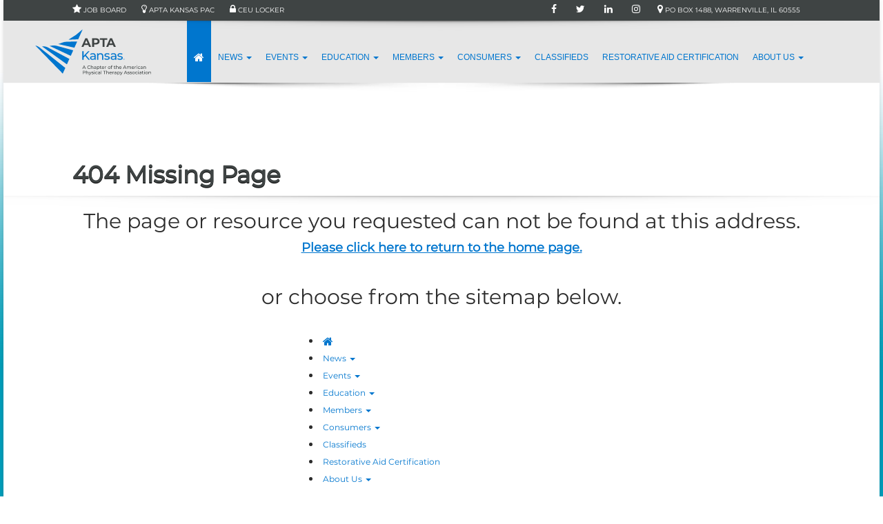

--- FILE ---
content_type: text/html;charset=UTF-8
request_url: https://kpta.com/ceu-locker/ceu-locker.cfm
body_size: 6714
content:

<!doctype html>
<html lang="en"><!-- InstanceBegin template="/Templates/KPTA-main.dwt.cfm" codeOutsideHTMLIsLocked="false" -->
<!--<![endif]-->
<head>
<!-- InstanceBeginEditable name="init_variables" -->
<!-- InstanceEndEditable -->
<title>
404 Missing Page - APTA Kansas - KPTA.com
</title>
<meta charset="utf-8">
<meta http-equiv="X-UA-Compatible" content="IE=edge,chrome=1">
<meta name="viewport" content="width=device-width, initial-scale=1, maximum-scale=1" />
<meta name="description" content="The APTA Kansas is the member organization of physical therapists and physical therapist assistants that represents, promotes, and advocates for the profession of physical therapy, facilitates best practice, and assists members in meeting the physical therapy needs of the community. ">
<meta property="og:image" content="https://kpta.com/images/social/Logo-FB1200.jpg?v=1" />
<meta property="og:image" content="https://kpta.com/images/social/Logo-FB1200sq.jpg?v=1" />
<meta property="og:title" content="404 Missing Page - APTA Kansas - KPTA.com"/>
<meta property="og:url" content="https://kpta.com/ceu-locker/ceu-locker.cfm"/>
<meta property="og:site_name" content="KPTA.com"/>
<meta property="og:type" content="website"/>
<meta property="fb:app_id" content="325038299366860" />
<meta property="og:description" content="The APTA Kansas is the member organization of physical therapists and physical therapist assistants that represents, promotes, and advocates for the profession of physical therapy, facilitates best practice, and assists members in meeting the physical therapy needs of the community. "/>
<meta name="google-site-verification" content="Nx8DFYq_avKFCHiT4cNqRdpRTyUyLD61KICL19Lalyc" />
<link rel="apple-touch-icon" sizes="180x180" href="/apple-touch-icon.png?v=kPvNXl4rkw"><link rel="icon" type="image/png" sizes="32x32" href="/favicon-32x32.png?v=kPvNXl4rkw"><link rel="icon" type="image/png" sizes="194x194" href="/favicon-194x194.png?v=kPvNXl4rkw"><link rel="icon" type="image/png" sizes="192x192" href="/android-chrome-192x192.png?v=kPvNXl4rkw"><link rel="icon" type="image/png" sizes="16x16" href="/favicon-16x16.png?v=kPvNXl4rkw"><link rel="mask-icon" href="/safari-pinned-tab.svg?v=kPvNXl4rkw" color="#0076ce"><link rel="shortcut icon" href="/favicon.ico?v=kPvNXl4rkw"><meta name="apple-mobile-web-app-title" content="APTAKS"><meta name="application-name" content="APTAKS"><meta name="msapplication-TileColor" content="#f2f2f2"><meta name="msapplication-TileImage" content="/mstile-144x144.png?v=kPvNXl4rkw"><meta name="theme-color" content="#ffffff">
<script>
(function(i,s,o,g,r,a,m){i['GoogleAnalyticsObject']=r;i[r]=i[r]||function(){
(i[r].q=i[r].q||[]).push(arguments)},i[r].l=1*new Date();a=s.createElement(o),
m=s.getElementsByTagName(o)[0];a.async=1;a.src=g;m.parentNode.insertBefore(a,m)
})(window,document,'script','//www.google-analytics.com/analytics.js','ga');
ga('create', 'UA-60040880-1', 'auto');
ga('send', 'pageview');
</script>
<!-- Google Tag Manager -->
<noscript><iframe src="//www.googletagmanager.com/ns.html?id=GTM-TB63QF"
height="0" width="0" style="display:none;visibility:hidden"></iframe></noscript>
<script>(function(w,d,s,l,i){w[l]=w[l]||[];w[l].push({'gtm.start':
new Date().getTime(),event:'gtm.js'});var f=d.getElementsByTagName(s)[0],
j=d.createElement(s),dl=l!='dataLayer'?'&l='+l:'';j.async=true;j.src=
'//www.googletagmanager.com/gtm.js?id='+i+dl;f.parentNode.insertBefore(j,f);
})(window,document,'script','dataLayer','GTM-TB63QF');</script>
<!-- End Google Tag Manager -->
<!-- Google tag (gtag.js) -->
<script async src="https://www.googletagmanager.com/gtag/js?id=G-5RF1M32PZQ"></script>
<script>
window.dataLayer = window.dataLayer || [];
function gtag(){dataLayer.push(arguments);}
gtag('js', new Date());
gtag('config', 'G-5RF1M32PZQ');
</script>
<!-- Matomo -->
<!--
<script type="text/javascript">
var _paq = window._paq || [];
_paq.push(["setDocumentTitle", document.domain + "/" + document.title]);
_paq.push(["setCookieDomain", "*.kpta.com"]);
_paq.push(["setDomains", ["*.kpta.com","*.kpta.com"]]);
_paq.push(['trackPageView']);
_paq.push(['enableLinkTracking']);
(function() {
var u="https://caduceuswebs.matomo.cloud/";
_paq.push(['setTrackerUrl', u+'matomo.php']);
_paq.push(['setSiteId', '9']);
var d=document, g=d.createElement('script'), s=d.getElementsByTagName('script')[0];
g.type='text/javascript'; g.async=true; g.defer=true; g.src='//cdn.matomo.cloud/caduceuswebs.matomo.cloud/matomo.js'; s.parentNode.insertBefore(g,s);
})();
</script>
<noscript><p><img src="https://caduceuswebs.matomo.cloud/matomo.php?idsite=9&amp;rec=1" style="border:0;" alt="" /></p></noscript>
-->
<!-- End Matomo Code -->
<!-- Matomo -->
<script>
var _paq = window._paq = window._paq || [];
/* tracker methods like "setCustomDimension" should be called before "trackPageView" */
_paq.push(["setDocumentTitle", document.domain + "/" + document.title]);
_paq.push(["setCookieDomain", "*.kpta.com"]);
_paq.push(["setDomains", ["*.kpta.com","*.kpta.com"]]);
_paq.push(['trackPageView']);
_paq.push(['enableLinkTracking']);
(function() {
var u="//caduceuswebs.net/analytics/";
_paq.push(['setTrackerUrl', u+'matomo.php']);
_paq.push(['setSiteId', '5']);
var d=document, g=d.createElement('script'), s=d.getElementsByTagName('script')[0];
g.async=true; g.src=u+'matomo.js'; s.parentNode.insertBefore(g,s);
})();
</script>
<!-- Matomo Image Tracker-->
<noscript><img referrerpolicy="no-referrer-when-downgrade" src="https://caduceuswebs.net/analytics/matomo.php?idsite=5&amp;rec=1" style="border:0" alt="" /></noscript>
<!-- End Matomo -->
<!-- End Matomo Code -->
<!-- Bootstrap core CSS --><link rel="stylesheet" href="https://stackpath.bootstrapcdn.com/bootstrap/3.4.1/css/bootstrap.min.css" integrity="sha384-HSMxcRTRxnN+Bdg0JdbxYKrThecOKuH5zCYotlSAcp1+c8xmyTe9GYg1l9a69psu" crossorigin="anonymous"><!-- HTML5 shiv and Respond.js IE8 support of HTML5 elements and media queries --><!--[if lt IE 9]><script src="js/html5shiv.js"></script><script src="js/respond.min.js"></script><![endif]--><link rel="stylesheet" type="text/css" href="https://fonts.googleapis.com/css?family=Yellowtail%7COpen%20Sans%3A400%2C300%2C600%2C700%2C800" media="screen" /><!-- Custom styles for this template --><link href="https://caduceuscloud15.com/lib/css/class_shortcuts.css?v=1.11" rel="stylesheet" type="text/css" /><link href="https://maxcdn.bootstrapcdn.com/font-awesome/4.7.0/css/font-awesome.min.css" rel="stylesheet"><link rel="stylesheet" type="text/css" href="/cb/plugins/revolution-slider/revolution/css/settings.css"><link rel="stylesheet" type="text/css" href="/cb/plugins/revolution-slider/revolution/css/layers.css"><link rel="stylesheet" type="text/css" href="/cb/plugins/revolution-slider/revolution/css/navigation.css"><link rel="stylesheet" href="/cb/css/flexslider.css?v=1" type="text/css" media="screen" /><link rel="stylesheet" href="/cb/css/jquery.bxslider.css?v=1" type="text/css" media="screen" /><link href="/cb/css/jquery.fancybox.css?v=1" rel="stylesheet"><link href="/cb/css/jquery.selectbox.css?v=1" rel="stylesheet"><link href="/cb/css/style.css?v=6" rel="stylesheet"><link href="/cb/css/mobile.css?v=1" rel="stylesheet"><link rel="stylesheet" type="text/css?v=1" href="/cb/css/settings.css" media="screen" /><link href="/cb/css/animate.min.css?v=1" rel="stylesheet"><link href="/cb/css/ts.css?v=1" type="text/css" rel="stylesheet">
<script src="https://code.jquery.com/jquery-2.2.4.min.js" integrity="sha256-BbhdlvQf/xTY9gja0Dq3HiwQF8LaCRTXxZKRutelT44=" crossorigin="anonymous"></script><script src="https://stackpath.bootstrapcdn.com/bootstrap/3.4.1/js/bootstrap.min.js" integrity="sha384-aJ21OjlMXNL5UyIl/XNwTMqvzeRMZH2w8c5cRVpzpU8Y5bApTppSuUkhZXN0VxHd" crossorigin="anonymous"></script><script type="text/javascript" src="/cb/plugins/revolution-slider/revolution/js/jquery.themepunch.tools.min.js"></script><script type="text/javascript" src="/cb/plugins/revolution-slider/revolution/js/jquery.themepunch.revolution.min.js"></script><script type="text/javascript" src="/saved/js/wow.min.js"></script><script type="text/javascript" src="https://maps.googleapis.com/maps/api/js?key&amp;sensor=false"></script><!-- Twitter Feed Scripts Uncomment to activate<script type="text/javascript" src="js/twitter/jquery.tweet.js"></script><script type="text/javascript" src="js/twitter/twitter_feed.js"></script> -->
<!-- Google Fonts --><link href='https://fonts.googleapis.com/css?family=Roboto:400,900italic,700italic,900,700,500italic,500,400italic,300italic,300,100italic,100|Open+Sans:400,300,400italic,300italic,600,600italic,700italic,700,800|Source+Sans+Pro:400,200,200italic,300,300italic,400italic,600,600italic,700' rel='stylesheet' type='text/css'>
<!-- InstanceBeginEditable name="head" -->
<!-- InstanceEndEditable -->
</head>
<body><div class="boxed_layout">
<!--Header Start-->
<header data-spy="affix" data-offset-top="1" class="clearfix">
<section class="toolbar hidden-xs">
<div class="container">
<div class="row">
<div class="col-lg-4 left_bar">
<ul class="left-none">
<li><a href="/classifieds/" ><i class="fa fa-star"></i> Job Board</a></li>
<li><a href="/political-action-committee/"><i class="fa fa-lightbulb-o"></i> APTA Kansas PAC</a></li>
<li><a href="http://www.ceulocker.com" target="_blank"><i class="fa fa-lock"></i> CEU Locker</a></li>
</ul>
</div>
<div class="col-lg-8 ">
<ul class="right-none pull-right company_info">
<li><a href="https://KPTA.com?wjiv1f" target="_blank">&nbsp;<i class="fa fa-facebook"></i>&nbsp;</a></li>
<li><a href=" https://KPTA.com?xz7d4j" target="_blank">&nbsp;<i class="fa fa-twitter"></i>&nbsp;</a></li>
<li><a href="https://KPTA.com?4iyx00" target="_blank">&nbsp;<i class="fa fa-linkedin"></i>&nbsp;</a></li>
<li><a href="https://KPTA.com?g4gz5q" target="_blank">&nbsp;<i class="fa fa-instagram"></i>&nbsp;</a></li>
<li class="address"><a href="/about-kansas-physical-therapy/"><i class="fa fa-map-marker"></i> PO Box 1488, Warrenville, IL 60555</a></li>
</ul>
</div>
</div>
</div>
<div class="toolbar_shadow"></div>
</section>
<div class="bottom-header" >
<div class="container">
<nav class="navbar navbar-default" role="navigation">
<div class="container-fluid ">
<!-- Brand and toggle get grouped for better mobile display -->
<div class="navbar-header">
<button type="button" class="navbar-toggle" data-toggle="collapse" data-target="#bs-example-navbar-collapse-1"> <span class="sr-only">Toggle navigation</span> <span class="icon-bar"></span> <span class="icon-bar"></span> <span class="icon-bar"></span> </button>
<div class="hidden-md hidden-sm hidden-lg"><style>
.website-logo-image {
margin-left: -115px;
}
/* Mobile-specific styles */
@media only screen and (max-width: 767px) {
.website-logo-image {
margin-left: -10px;
}
}
/* iPad-specific styles */
@media only screen and (min-width: 768px) and (max-width: 1200px) {
.website-logo-image {
margin-left: -50px;
}
}
</style>
<DIV class="col-md-3 col-xs-7 col-sm-5 website-logo-image" ><a href="/index.cfm"><img src="/graphics/logos/2020/full/light/SVG/apta_ks_full_color_rgb-pos.svg" style="max-height: 90px !important" alt=""/></a></DIV>
<DIV class="hidden-md hidden-lg clearfix" style="margin-top: 15px; "></DIV></div></div><div class="hidden-xs">
<style>
.website-logo-image {
margin-left: -115px;
}
/* Mobile-specific styles */
@media only screen and (max-width: 767px) {
.website-logo-image {
margin-left: -10px;
}
}
/* iPad-specific styles */
@media only screen and (min-width: 768px) and (max-width: 1200px) {
.website-logo-image {
margin-left: -50px;
}
}
</style>
<DIV class="col-md-3 col-xs-7 col-sm-5 website-logo-image" ><a href="/index.cfm"><img src="/graphics/logos/2020/full/light/SVG/apta_ks_full_color_rgb-pos.svg" style="max-height: 90px !important" alt=""/></a></DIV>
<DIV class="hidden-md hidden-lg clearfix" style="margin-top: 15px; "></DIV></div>
<!-- Collect the nav links, forms, and other content for toggling -->
<div class="collapse navbar-collapse" id="bs-example-navbar-collapse-1">
<ul class="nav navbar-nav pull-right">
<style>
.custom_css {
font-size: 12px!important;
}
</style>
<li class="active"><a class="custom_css" href="/index.cfm"><i class="fa fa-home fa-lg"></i></a></li>
<li ><a class="custom_css" href="/news/" class="dropdown-toggle" data-toggle="dropdown">News <b class="caret"></b></a>
<ul class="dropdown-menu">
<li><a class="custom_css" href="/news/">Kansas News</a></li>
<li><a class="custom_css" href="http://www.apta.org/news/" target="_blank">APTA News</a></li>
<li><a class="custom_css" href="/political-action-committee/" target="_blank">APTA KSPAC</a></li>
<li><a class="custom_css" href="http://www.ChoosePT.com/" target="_blank">ChoosePT</a></li>
</ul>
</li>
<li ><a class="custom_css" href="/events/" class="dropdown-toggle" data-toggle="dropdown">Events <b class="caret"></b></a>
<ul class="dropdown-menu">
<li><a class="custom_css" href="/events/">Event Calendar</a></li>
<li><a class="custom_css" href="/events/conferences/2026/spring/">2026 Spring Conference</a></li>
<li><a class="custom_css" href="/events/conferences/2025/fall/">2025 Fall Conference</a></li>
<li><a class="custom_css" href="/events/conferences/2025/student-conclave/">2025 Midwest Student Conclave</a></li>
<li><a class="custom_css" href="/events/webinars/">Webinars</a></li>
<li><a class="custom_css" href="/services/speaker-submissions/">Speaker Submission Portal</a></li>
</ul>
</li>
<li ><a class="custom_css" href="/ceu-locker/index.cfm" class="dropdown-toggle" data-toggle="dropdown">Education <b class="caret"></b></a>
<ul class="dropdown-menu">
<li><a class="custom_css" href="/exams/KPTA-Defensible-Documentation.cfm">APTA KS Defensible Documentation Webinar/Exam</a></li>
<li><a class="custom_css" href="/ceu-locker/index.cfm">About Continuing Educ. in KS</a></li>
<li><a class="custom_css" href="/ceu-locker/approved-courses.cfm">Approved Courses Search</a></li>
<li><a class="custom_css" href="/ceu-locker/index.cfm#providers">CEU Provider Applications</a></li>
<li><a class="custom_css" href="/ceu-locker/index.cfm#holders">CEU Holder Records Management</a></li>
<li><a class="custom_css" href="/education/Restorative-Aide-Manual.cfm">Restorative Aid Certification</a></li>
<li><a class="custom_css" href="/education/surveys.cfm">Research Surveys</a></li>
<li><a class="custom_css" href="/events/webinars/">Webinars</a></li>
<li><a class="custom_css" href="/services/speaker-submissions/">Speaker Submission Portal</a></li>
</ul>
</li>
<li ><a class="custom_css" href="/members/" class="dropdown-toggle" data-toggle="dropdown">Members <b class="caret"></b></a>
<ul class="dropdown-menu">
<li><a class="custom_css" href="/members/">APTA KS Documents</a></li>
<li><a class="custom_css" href="/classifieds/">APTA KS Classified Ads</a></li>
<li><a class="custom_css" href="/members/publications/trigger-points/">Trigger Points Newsletter</a></li>
<li><a class="custom_css" href="/members/marketing/">DA Marketing Resources</a></li>
<li><a class="custom_css" href="/blog/kpta/">Payment Insider Blog</a></li>
<li ><a class="custom_css" href="/events/conferences/2025/student-conclave/" target="_blank" >Student SIG</a></li>
<li><a class="custom_css" href="/ceu-locker/">CEU Storage</a></li>
<li><a class="custom_css" href="/members/">Ethics and Professionalism Resources </a></li>
<li><a class="custom_css" href="/members/index.cfm#legis">Legislative Initiatives</a></li>
<li><a class="custom_css" href="/about-kansas-physical-therapy/awards/">Awards</a></li>
<li><a class="custom_css" href="/members/">Research Initiatives</a></li>
<li><a class="custom_css" href="/pdfs/APTA KS StuCo Representative Application PDF.pdf" target ="_blank">Student Council Rep Application</a></li>
<li>
<a class="custom_css" href="/cb/cf/access/log_in_inline_check.cfm?ref_url=kpta.com/ceu-locker/ceu-locker.cfm"><i class="fa fa-lock"></i>&nbsp;Login&nbsp;</a>
</li>
</ul>
</li>
<li><a class="custom_css" href="/consumers/" class="dropdown-toggle" data-toggle="dropdown">Consumers <b class="caret"></b></a>
<ul class="dropdown-menu">
<li><a class="custom_css" href="/opioid-alternative/">Anti-Opioid Campaign Toolkit</a></li>
<li><a class="custom_css" href="/consumers/" >Resources</a></li>
<li><a class="custom_css" href="http://www.apta.org/apta/findapt/index.aspx?navID=10737422525" target="_blank" >Find A PT</a></li>
<li><a class="custom_css" href="http://www.ksbha.org/faq/faqlicensingpt.shtml" target="_blank">FAQs</a></li>
<li><a class="custom_css" href="https://www.choosept.com/Default.aspx" target="_blank">ChoosePT</a></li>
</ul>
</li>
<li ><a class="custom_css" href="/classifieds/" >Classifieds</a></li>
<li><a class="custom_css" href="/education/Restorative-Aide-Manual.cfm">Restorative Aid Certification</a></li>
<li ><a class="custom_css" href="/about-kansas-physical-therapy/" class="dropdown-toggle" data-toggle="dropdown">About Us <b class="caret"></b></a>
<ul class="dropdown-menu">
<li class="active"><a class="custom_css" href="/about-kansas-physical-therapy/">Contact Us</a> </li>
<li><a class="custom_css" href="http://www.apta.org/Membership/?navID=10737422526" target="_blank">Join APTA KS Now!</a></li>
<li><a class="custom_css" href="/about-kansas-physical-therapy/index.cfm#executive">Our Leadership</a></li>
<li><a class="custom_css" href="/political-action-committee/" >APTA KSPAC</a></li>
<li><a class="custom_css" href="/members/volunteers/">Volunteer with APTA KS</a></li>
<li><a class="custom_css" href="/classifieds/">APTA KS Classifieds</a></li>
<li><a class="custom_css" href="https://www.cafepress.com/shop/APTAKSStore" target="_blank">APTA KS Store</a></li>
<li><a class="custom_css" href="/about-kansas-physical-therapy/advertising/">Advertise with APTA KS</a> </li>
<li><a class="custom_css" href="/ipp/">Impaired Provider Program</a></li>
<li><a class="custom_css" href="https://www.facebook.com/APTAKS/" target="_blank">Facebook Page</a></li>
<li><a class="custom_css" href="http://caduceus.me/1FUV3Px" target="_blank">Twitter Page</a></li>
<li><a class="custom_css" href="http://caduceus.me/1BNzA9s" target="_blank">LinkedIn Page</a></li>
<li>
<a class="custom_css" href="/cb/cf/access/log_in_inline_check.cfm?ref_url=kpta.com/ceu-locker/ceu-locker.cfm"><i class="fa fa-lock"></i>&nbsp;Login&nbsp;</a>
</li>
</ul>
</li>
</ul>
</div>
<!-- /.navbar-collapse -->
</div>
<!-- /.container-fluid -->
</nav>
</div>
<div class="header_shadow"></div>
</div>
</header>
<div class="clear" style="height:90px;">&nbsp;</div>
<!--Header End-->
<div class="clearfix"></div>
<div class="clearfix"></div>
<section id="secondary-banner" class="dynamic-image-9"><!--for other images just change the class name of this section block like, class="dynamic-image-2" and add css for the changed class-->
<div class="container">
<div class="row">
<div class="col-xs-12" style="margin-top: 0px !important">
<h2>404 Missing Page</h2>
</div>
</div>
</div>
<div style="clear:both !important">
</div>
</section><div class="message-shadow"></div><div class="clearfix"></div>
<section class="content">
<!-- InstanceBeginEditable name="kpta-main" -->
<div class="row">
<div class="col-lg-12 col-sm-12 blog">
<h3 align="center">The page or resource you requested can not be found at this address.</h3>
<h5 align="center"><a href="/index.cfm" class="fs18 tdu">Please click here to return to the home page.</a></h5>
<div class="clear" style="height:15px"></div>
<h3 align="center">or choose from the sitemap below.</h3><div class="col-md-4"></div><div class="col-xs-12 col-md-6 bullets" style="width: 300px; margin: 25px auto; text-align:left"><style>
.custom_css {
font-size: 12px!important;
}
</style>
<li class="active"><a class="custom_css" href="/index.cfm"><i class="fa fa-home fa-lg"></i></a></li>
<li ><a class="custom_css" href="/news/" class="dropdown-toggle" data-toggle="dropdown">News <b class="caret"></b></a>
<ul class="dropdown-menu">
<li><a class="custom_css" href="/news/">Kansas News</a></li>
<li><a class="custom_css" href="http://www.apta.org/news/" target="_blank">APTA News</a></li>
<li><a class="custom_css" href="/political-action-committee/" target="_blank">APTA KSPAC</a></li>
<li><a class="custom_css" href="http://www.ChoosePT.com/" target="_blank">ChoosePT</a></li>
</ul>
</li>
<li ><a class="custom_css" href="/events/" class="dropdown-toggle" data-toggle="dropdown">Events <b class="caret"></b></a>
<ul class="dropdown-menu">
<li><a class="custom_css" href="/events/">Event Calendar</a></li>
<li><a class="custom_css" href="/events/conferences/2026/spring/">2026 Spring Conference</a></li>
<li><a class="custom_css" href="/events/conferences/2025/fall/">2025 Fall Conference</a></li>
<li><a class="custom_css" href="/events/conferences/2025/student-conclave/">2025 Midwest Student Conclave</a></li>
<li><a class="custom_css" href="/events/webinars/">Webinars</a></li>
<li><a class="custom_css" href="/services/speaker-submissions/">Speaker Submission Portal</a></li>
</ul>
</li>
<li ><a class="custom_css" href="/ceu-locker/index.cfm" class="dropdown-toggle" data-toggle="dropdown">Education <b class="caret"></b></a>
<ul class="dropdown-menu">
<li><a class="custom_css" href="/exams/KPTA-Defensible-Documentation.cfm">APTA KS Defensible Documentation Webinar/Exam</a></li>
<li><a class="custom_css" href="/ceu-locker/index.cfm">About Continuing Educ. in KS</a></li>
<li><a class="custom_css" href="/ceu-locker/approved-courses.cfm">Approved Courses Search</a></li>
<li><a class="custom_css" href="/ceu-locker/index.cfm#providers">CEU Provider Applications</a></li>
<li><a class="custom_css" href="/ceu-locker/index.cfm#holders">CEU Holder Records Management</a></li>
<li><a class="custom_css" href="/education/Restorative-Aide-Manual.cfm">Restorative Aid Certification</a></li>
<li><a class="custom_css" href="/education/surveys.cfm">Research Surveys</a></li>
<li><a class="custom_css" href="/events/webinars/">Webinars</a></li>
<li><a class="custom_css" href="/services/speaker-submissions/">Speaker Submission Portal</a></li>
</ul>
</li>
<li ><a class="custom_css" href="/members/" class="dropdown-toggle" data-toggle="dropdown">Members <b class="caret"></b></a>
<ul class="dropdown-menu">
<li><a class="custom_css" href="/members/">APTA KS Documents</a></li>
<li><a class="custom_css" href="/classifieds/">APTA KS Classified Ads</a></li>
<li><a class="custom_css" href="/members/publications/trigger-points/">Trigger Points Newsletter</a></li>
<li><a class="custom_css" href="/members/marketing/">DA Marketing Resources</a></li>
<li><a class="custom_css" href="/blog/kpta/">Payment Insider Blog</a></li>
<li ><a class="custom_css" href="/events/conferences/2025/student-conclave/" target="_blank" >Student SIG</a></li>
<li><a class="custom_css" href="/ceu-locker/">CEU Storage</a></li>
<li><a class="custom_css" href="/members/">Ethics and Professionalism Resources </a></li>
<li><a class="custom_css" href="/members/index.cfm#legis">Legislative Initiatives</a></li>
<li><a class="custom_css" href="/about-kansas-physical-therapy/awards/">Awards</a></li>
<li><a class="custom_css" href="/members/">Research Initiatives</a></li>
<li><a class="custom_css" href="/pdfs/APTA KS StuCo Representative Application PDF.pdf" target ="_blank">Student Council Rep Application</a></li>
<li>
<a class="custom_css" href="/cb/cf/access/log_in_inline_check.cfm?ref_url=kpta.com/ceu-locker/ceu-locker.cfm"><i class="fa fa-lock"></i>&nbsp;Login&nbsp;</a>
</li>
</ul>
</li>
<li><a class="custom_css" href="/consumers/" class="dropdown-toggle" data-toggle="dropdown">Consumers <b class="caret"></b></a>
<ul class="dropdown-menu">
<li><a class="custom_css" href="/opioid-alternative/">Anti-Opioid Campaign Toolkit</a></li>
<li><a class="custom_css" href="/consumers/" >Resources</a></li>
<li><a class="custom_css" href="http://www.apta.org/apta/findapt/index.aspx?navID=10737422525" target="_blank" >Find A PT</a></li>
<li><a class="custom_css" href="http://www.ksbha.org/faq/faqlicensingpt.shtml" target="_blank">FAQs</a></li>
<li><a class="custom_css" href="https://www.choosept.com/Default.aspx" target="_blank">ChoosePT</a></li>
</ul>
</li>
<li ><a class="custom_css" href="/classifieds/" >Classifieds</a></li>
<li><a class="custom_css" href="/education/Restorative-Aide-Manual.cfm">Restorative Aid Certification</a></li>
<li ><a class="custom_css" href="/about-kansas-physical-therapy/" class="dropdown-toggle" data-toggle="dropdown">About Us <b class="caret"></b></a>
<ul class="dropdown-menu">
<li class="active"><a class="custom_css" href="/about-kansas-physical-therapy/">Contact Us</a> </li>
<li><a class="custom_css" href="http://www.apta.org/Membership/?navID=10737422526" target="_blank">Join APTA KS Now!</a></li>
<li><a class="custom_css" href="/about-kansas-physical-therapy/index.cfm#executive">Our Leadership</a></li>
<li><a class="custom_css" href="/political-action-committee/" >APTA KSPAC</a></li>
<li><a class="custom_css" href="/members/volunteers/">Volunteer with APTA KS</a></li>
<li><a class="custom_css" href="/classifieds/">APTA KS Classifieds</a></li>
<li><a class="custom_css" href="https://www.cafepress.com/shop/APTAKSStore" target="_blank">APTA KS Store</a></li>
<li><a class="custom_css" href="/about-kansas-physical-therapy/advertising/">Advertise with APTA KS</a> </li>
<li><a class="custom_css" href="/ipp/">Impaired Provider Program</a></li>
<li><a class="custom_css" href="https://www.facebook.com/APTAKS/" target="_blank">Facebook Page</a></li>
<li><a class="custom_css" href="http://caduceus.me/1FUV3Px" target="_blank">Twitter Page</a></li>
<li><a class="custom_css" href="http://caduceus.me/1BNzA9s" target="_blank">LinkedIn Page</a></li>
<li>
<a class="custom_css" href="/cb/cf/access/log_in_inline_check.cfm?ref_url=kpta.com/ceu-locker/ceu-locker.cfm"><i class="fa fa-lock"></i>&nbsp;Login&nbsp;</a>
</li>
</ul>
</li>
</div>
<div class="clear" style="height:25px"></div>
</div>
<!-- End Blog -->
<!-- End Sidebar -->
</div>
<!-- InstanceEndEditable -->
</section>
<!--Footer Start-->
<footer class="design_2"><div class="container"><div class="row"><div class="col-lg-4 col-md-4 col-sm-6 col-xs-12">
<div class="logo-footer margin-bottom-20 md-margin-bottom-20 sm-margin-bottom-10 xs-margin-bottom-20">
<DIV class="col-xs-12" style="margin-top: 5px"><img src="/graphics/logos/2020/full/dark/SVG/apta_ks_full_white_rgb.svg" /></DIV>
<div class="clearfix"></div>
<p style="margin-top: 15px; color: white;">The APTA Kansas is the member organization of physical therapists and physical therapist assistants that represents, promotes, and advocates for the profession of physical therapy, promotes evidence-based practice, and assists members in addressing the health and wellness needs of individuals in Kansas. <a href="/about-kansas-physical-therapy/">Learn More</a></p>
</div>
</div> <div id="fb-root"></div>
<script async defer crossorigin="anonymous" src="https://connect.facebook.net/en_US/sdk.js#xfbml=1&version=v7.0"></script>
<div class="col-lg-4 col-md-4 col-sm-6 col-xs-12">
<h4>Get Social With APTA KS
</h4><div class="clearfix" style="height: 10px"></div>
<a href="https://KPTA.com?wjiv1f" target="_blank"><img src="/graphics/facebook-icon.png" style="float:right; margin: 3px; max-width:75px" alt=""/></a><a href="https://KPTA.com?4iyx00" target="_blank"><img src="/graphics/linkedin-icon.png" style="float:right; margin: 3px; max-width:75px" alt=""/></a><a href="https://KPTA.com?xz7d4j" target="_blank"><img src="/graphics/twitter-icon.png" style="float:right; margin: 3px; max-width:75px" alt=""/></a><a href="https://KPTA.com?g4gz5q" target="_blank"><img src="/graphics/insta-icon.png" style="float:right; margin: 3px; max-width:75px" alt=""/></a>
</div>
<div class="col-lg-4 col-md-4 col-sm-6 col-xs-12 padding-right-none md-padding-right-none sm-padding-right-15 xs-padding-right-15">
<h4>Contact us</h4>
<div class="footer-contact">
<ul>
<li><i class="fa fa-map-marker"></i> <strong>Address:</strong> PO Box 1488, Warrenville, IL 60555</li>
<li><i class="fa fa-envelope-o"></i> <strong>Email:</strong><a href="mailto:info@kpta.com?subject=Message from KPTA.com website">info@kpta.com</a></li>
</ul>
</div>
<div class="clearfix" style="height:20px"></div>
<div class="col-xs-12 col-sm-8" style="text-align:center"><a style="text-align:center" href="http://www.apta.org/Membership/?navID=10737422526" target="_blank"><img src="/graphics/logos/2020/apta_ntl_white_rgb.svg" alt=""/><br>
Join APTA Kansas Here</a>.</div>
</div>
</div></div></footer><div class="back_to_top"> <img src="/images/arrow-up.png" alt="scroll up" /> </div>
<div class="clearfix"></div>
<section class="copyright-wrap padding-bottom-10" style="background-color: rgba(33,21,0,1.00); height: 65px">
Copyright &copy; 2026 APTA KS&nbsp;&nbsp;
</section>
<div class="back_to_top"> <img src="/saved/images/arrow-up.png" alt="scroll up" /> </div>
<div style="clear:both;"></div><div style="background-color: #ffffff">
<link href="https://fonts.googleapis.com/css?family=Lato:100" rel="stylesheet" type="text/css" />
<link href="https://caduceuscloud15.com/lib/css/caduceus-external-marketing-footer.css" rel="stylesheet" type="text/css" />
<a href="https://caduceuswebs.net" target="_blank" >
<div class="caduceusmarketingfooter" id="caduceusmarketingfooter">
<div class="clearfix"></div>
<div class="col-lg-12 col-xs-12 col-md-12 col-sm-12">
<p>
<span class="hovering"> We can help the way your association works. click here.</span>
<span class="nohovering">
Website
Design and Management by:
</span>
<img src="https://caduceuscloud15.com/lib/graphics/caduceus/CaduceusWebs-logo-white.svg" />
</p>
</div>
<div class="clearfix"></div>
</div>
</a> </div>
<!-- Bootstrap core JavaScript --><!-- InstanceBeginEditable name="body-close" --> <!-- InstanceEndEditable -->
<script src="/saved/js/retina.js"></script> <script type="text/javascript" src="/cb/js/jquery.parallax.js"></script> <script type="text/javascript" src="/cb/js/jquery.inview.min.js"></script> <script src="/cb/js/main.js"></script> <script type="text/javascript" src="/cb/js/jquery.fancybox.js"></script> <script src="/cb/js/modernizr.custom.js"></script> <script defer src="/cb/js/jquery.flexslider.js?v=2"></script> <script src="/cb/js/jquery.bxslider.js?v=2" type="text/javascript"></script> <script src="/cb/js/jquery.selectbox-0.2.js" type="text/javascript"></script> <script type="text/javascript" src="/cb/js/jquery.mousewheel.js"></script> <script type="text/javascript" src="/cb/js/jquery.easing.js"></script>
</div></body>
<!-- InstanceEnd --></html>


--- FILE ---
content_type: text/css
request_url: https://caduceuscloud15.com/lib/css/class_shortcuts.css?v=1.11
body_size: 1080
content:
.cwOrange,caduceusOrange{color:#FF9900 !important;}.cwGreen,caduceusGreen{color:#339933 !important;}.cwRed,caduceusRed{color:#DD1A1E !important;}.cwBlue,caduceusBlue{color:#0076B5 !important;}.cwYellow,caduceusYellow{color:#F4DA23 !important;}.cwBlack,caduceusBlack{color:#000000 !important;}.errorbox { border: 3px solid #E60000 !important; }.successbox { border: 3px solid #24BF23 !important; }.aleft {text-align:left !important;}.aright {text-align:right !important;}.rounded_corners{	-webkit-border-top-left-radius: 5px;	-webkit-border-top-right-radius: 5px;	-moz-border-radius-topleft: 5px;	-moz-border-radius-topright: 5px;	border-top-left-radius: 5px;	border-top-right-radius: 5px;	-webkit-border-bottom-left-radius: 5px;	-webkit-border-bottom-right-radius: 5px;	-moz-border-radius-bottomleft: 5px;	-moz-border-radius-bottomright: 5px;	border-bottom-left-radius: 5px;	border-bottom-right-radius: 5px;}.rounded_corners8{	-webkit-border-top-left-radius: 8px;	-webkit-border-top-right-radius: 8px;	-moz-border-radius-topleft: 8px;	-moz-border-radius-topright: 8px;	border-top-left-radius: 8px;	border-top-right-radius: 8px;	-webkit-border-bottom-left-radius: 8px;	-webkit-border-bottom-right-radius: 8px;	-moz-border-radius-bottomleft: 8px;	-moz-border-radius-bottomright: 8px;	border-bottom-left-radius: 8px;	border-bottom-right-radius: 8px;}a.tdu { text-decoration: underline !important; }a:hover.tdu { text-decoration: underline !important; }.txtcolor { color: #000000 !important; }.darktxt { color: #999966; }.blacktext { color: #000000 !important; }.whitetext { color: #ffffff !important; }.greentext { color: #237300 !important; }.red_text { color: #900 !important; }.redtext { color: #900 !important; }.orange { color: #BF6000 !important; }.lightblue { color: #d9e8ff !important; }.blue { color: #0000cd !important; }.darkblue { color: #00008b !important; }.whitebackground { background-color: #FFFFFF !important; }.yellowbackgd { background-color: #ffffcc !important; }.lightbackgd { background-color: #EBECD9 !important; }.medbackgd { background-color: #A9A97E !important; }.darkbackgd { background-color: #999966 !important; }.no-list-image {	list-style-image:: none !important; 	list-style:: none !important; }.no-background{	background: none !important;	background-color: transparent !important;	-webkit-box-shadow: 0px 0px 0px rgba(0, 0, 0, 0);	-moz-box-shadow: 0px 0px 0px rgba(0, 0, 0, 0);	box-shadow: 0px 0px 0px rgba(0, 0, 0, 0);}.boldd { font-weight: bold !important; }.bold { font-weight: bold !important; }.boldtext { font-weight: bold !important; }.no-bold { font-weight: normal !important; }.nobold { font-weight: normal !important; }.center { text-align: center; }.no-transform { text-transform:none !important; }.no-margin { margin: 0px !important; }.no-margintop { margin-top: 0px !important; }.no-marginbot { margin-bottom: 0px !important; }.no-pad { padding: 0px !important; }.no-padtop { padding-top: 0px !important; }.no-padbot { padding-bottom: 0px !important; }.no-border { border: none !important; }.no-bordertop { border-top: none !important; }.no-borderbottom { border-bottom: none !important; }.no-borderright { border-right: none !important; }.no-borderleft { border-left: none !important; }.ffarial { font-family: Arial, Helvetica, sans-serif; }.ffarialblack { font-family: "Arial Black", Gadget, sans-serif; }.fftimes { font-family: "Times New Roman", Times, serif; }.fftreb { font-family: "Trebuchet MS", Arial, Helvetica, sans-serif; }.ffverdana { font-family: Verdana, Geneva, sans-serif; }.floatleft { float: left; }.floatright { float: right; }.fs9 { font-size: 9px !important; }.fs10 { font-size: 10px !important; }.fs11 { font-size: 11px !important; }.fs12 { font-size: 12px !important; }.fs13 { font-size: 13px !important; }.fs14 { font-size: 14px !important; }.fs15 { font-size: 15px !important; }.fs16 { font-size: 16px !important; }.fs18 { font-size: 18px !important; }.fs20 { font-size: 20px !important; }.fs22 { font-size: 22px !important; }.fs24 { font-size: 24px !important; }.fs28 { font-size: 28px !important; }.fs32 { font-size: 32px !important; }.fs36 { font-size: 36px !important; }.fs42 { font-size: 42px !important; }.fs48 { font-size: 48px !important; }.fs72 { font-size: 72px !important; }.fw600 { font-weight: 600 !important; }.lh18 { line-height: 18px; }.lh20 { line-height: 20px; }.lh22 { line-height: 22px; }.lh24 { line-height: 24px; }.lh30 { line-height: 30px; }.noback { background: none !important; }.nobackground{	-webkit-box-shadow: 0px 0px 0px rgba(0, 0, 0, 0);	-moz-box-shadow: 0px 0px 0px rgba(0, 0, 0, 0);	box-shadow: 0px 0px 0px rgba(0, 0, 0, 0);}.noborder { border: none !important; }.noborderbottom{	border-bottom: none !important;	border-bottom-style: none !important;	border-bottom-width: 0px !important;	border-bottom-color: transparent;}.noborderleft { border-left: none !important; }.noborderright { border-right: none !important; }.nobordertop { border-top: none !important; }.p10b{	padding-right: 10px !important;	padding-left: 10px !important;}.p10l { padding-left: 10px !important; }.p10r { padding-right: 10px !important; }.p20b{	padding-right: 20px !important;	padding-left: 20px !important;}.p20l { padding-left: 20px !important; }.p20r { padding-right: 20px !important; }.p30b{	padding-right: 30px !important;	padding-left: 30px !important;}.p30l { padding-left: 30px !important; }.p30r { padding-right: 30px !important; }.p40b{	padding-right: 40px !important;	padding-left: 40px !important;}.p40l { padding-left: 40px !important; }.p40r { padding-right: 40px !important; }.p50l { padding-left: 50px !important; }.p50r { padding-right: 50px !important; }.p60l { padding-left: 60px !important; }.p60r { padding-right: 60px !important; }.m10l { margin-left: 10px !important; }.m10r { margin-right: 10px !important; }.m10t { margin-top: 10px !important; }.m10b{	margin-right: 10px !important;	margin-left: 10px !important;}.m10bot { margin-bottom: 10px !important; }.m15l { margin-left: 15px !important; }.m15r { margin-right: 15px !important; }.m20t { margin-top: 20px !important; }.m20b{	margin-right: 20px !important;	margin-left: 20px !important;}.m20bot { margin-bottom: 20px !important; }.m20l { margin-left: 20px !important; }.m20r { margin-right: 20px !important; }.m30t { margin-top: 30px !important; }.m30bot { margin-bottom: 30px !important; }.m30b{	margin-right: 30px !important;	margin-left: 30px !important;}.m30l { margin-left: 30px !important; }.m30r { margin-right: 30px !important; }.m40b{	margin-right: 40px !important;	margin-left: 40px !important;}.m40l { margin-left: 40px !important; }.m40r { margin-right: 40px !important; }.m50l { margin-left: 50px !important; }.m50r { margin-right: 50px !important; }.pb4 { padding-bottom: 4px; }.pb5 { padding-bottom: 5px; }.pb10 { padding-bottom: 10px; }.pb20 { padding-bottom: 20px; }.pt4 { padding-top: 4px; }.pt5 { padding-top: 5px; }.pt7 { padding-top: 7px; }.pt9 { padding-top: 9px; }.pt10 { padding-top: 10px !important; }.pt20 { padding-top: 20px; }.scv { font-variant: small-caps !important; }.tdu { text-decoration: underline !important; }.clear { clear: both; }.lowercase{text-transform:lowercase;}.normalcase{text-transform:none !important;}

--- FILE ---
content_type: text/css
request_url: https://kpta.com/cb/css/style.css?v=6
body_size: 23410
content:

/***********************************************************************

       ___         __                        __  _          

      /   | __  __/ /_____  ____ ___  ____  / /_(_)   _____ 

     / /| |/ / / / __/ __ \/ __ `__ \/ __ \/ __/ / | / / _ \

    / ___ / /_/ / /_/ /_/ / / / / / / /_/ / /_/ /| |/ /  __/

   /_/  |_\__,_/\__/\____/_/ /_/ /_/\____/\__/_/ |___/\___/   

      __          ________                 ____      _ __     

     / / __ __   /_  __/ / ___ __ _ ___   / __/__ __(_) /____ 

    / _ | // /    / / / _ | -_)  ' | -_) _\ \ / // / / __/ -_)

   /_.__|_, /    /_/ /_//_|__/_/_/_|__/ /___/ \_,_/_/\__/\__/ 

       /___/                                                                                     



   Template Name:   Automotive

   Description:     Car Dealership & Business HTML Website Template

   Template URL:    http://demo.themesuite.com/automotive/

   Version:         1.4

   Author:          Theme Suite

   Author URL:      http://www.themesuite.com/

   Support:         http://support.themesuite.com/

   

***********************************************************************/





/*  TABLE OF CONTENTS

**************************************************

	1.) Global Styles

		A. General

		B. Header

		C. Menus

		D. Body

		E. Slider

		F. Buttons

		G. Lightbox

		H. Feeds

		I. Footer

		J. Back to Top

		K. Form Styles

		L. Parallax

		

	2.) Page Styles

		A. Index

		B. 404

		C. About Us

		D. FAQ

		E. Fullwidth

		F. Sidebar

		G. Pricing Tables

		H. Inventory

			i. Inventory Listing

			ii. Inventory Comparison

			iii. Boxed View

			iv. Fullwidth View  

		I. Services

		J. Our Team

		K. Portfolio

		L. Blog

			i. Comments

		M. Contact

		N. Boxed & Margin Layout				*/

	



/*  1. GLOBAL STYLES

=============================*/

	

/*  A. General

----------------------------*/





* { outline: none; }

html { height: 100%; }

body
{
	font-family: 'APTASansRegular';
	line-height: 24px;
	color: #2d2d2d;
	overflow-x: hidden;
	background: url('/saved/images/backgrounds/bg06.jpg') no-repeat fixed 100% 100% / 100% 100% transparent;
}



/*APTA SANS */
/* Webfont: APTASans-Light */@font-face {
    font-family: 'APTASansLight';
    src: url('/webfonts/APTASans-Light.eot'); /* IE9 Compat Modes */
    src: url('/webfonts/APTASans-Light.eot?#iefix') format('embedded-opentype'), /* IE6-IE8 */
         url('/webfonts/APTASans-Light.woff') format('woff'), /* Modern Browsers */
         url('/webfonts/APTASans-Light.ttf') format('truetype'), /* Safari, Android, iOS */
         url('/webfonts/APTASans-Light.svg#APTASans-Light') format('svg'); /* Legacy iOS */
    font-style: normal;
    font-weight: normal;
    text-rendering: optimizeLegibility;
}
/* Webfont: APTASans-LightItalic */@font-face {
    font-family: 'APTASansLightITalic';
    src: url('/webfonts/APTASans-LightItalic.eot'); /* IE9 Compat Modes */
    src: url('/webfonts/APTASans-LightItalic.eot?#iefix') format('embedded-opentype'), /* IE6-IE8 */
         url('/webfonts/APTASans-LightItalic.woff') format('woff'), /* Modern Browsers */
         url('/webfonts/APTASans-LightItalic.ttf') format('truetype'), /* Safari, Android, iOS */
         url('/webfonts/APTASans-LightItalic.svg#APTASans-LightItalic') format('svg'); /* Legacy iOS */
    font-style: italic;
    font-weight: normal;
    text-rendering: optimizeLegibility;
}
/* Webfont: APTASans-Medium */@font-face {
    font-family: 'APTASansMedium';
    src: url('/webfonts/APTASans-Medium.eot'); /* IE9 Compat Modes */
    src: url('/webfonts/APTASans-Medium.eot?#iefix') format('embedded-opentype'), /* IE6-IE8 */
         url('/webfonts/APTASans-Medium.woff') format('woff'), /* Modern Browsers */
         url('/webfonts/APTASans-Medium.ttf') format('truetype'), /* Safari, Android, iOS */
         url('/webfonts/APTASans-Medium.svg#APTASans-Medium') format('svg'); /* Legacy iOS */
    font-style: normal;
    font-weight: bold;
    text-rendering: optimizeLegibility;
}
/* Webfont: APTASans-MediumItalic */@font-face {
    font-family: 'APTASansMediumItalic';
    src: url('/webfonts/APTASans-MediumItalic.eot'); /* IE9 Compat Modes */
    src: url('/webfonts/APTASans-MediumItalic.eot?#iefix') format('embedded-opentype'), /* IE6-IE8 */
         url('/webfonts/APTASans-MediumItalic.woff') format('woff'), /* Modern Browsers */
         url('/webfonts/APTASans-MediumItalic.ttf') format('truetype'), /* Safari, Android, iOS */
         url('/webfonts/APTASans-MediumItalic.svg#APTASans-MediumItalic') format('svg'); /* Legacy iOS */
    font-style: italic;
    font-weight: bold;
    text-rendering: optimizeLegibility;
}
/* Webfont: APTASans-Regular */@font-face {
    font-family: 'APTASansRegular';
    src: url('/webfonts/APTASans-Regular.eot'); /* IE9 Compat Modes */
    src: url('/webfonts/APTASans-Regular.eot?#iefix') format('embedded-opentype'), /* IE6-IE8 */
         url('/webfonts/APTASans-Regular.woff') format('woff'), /* Modern Browsers */
         url('/webfonts/APTASans-Regular.ttf') format('truetype'), /* Safari, Android, iOS */
         url('/webfonts/APTASans-Regular.svg#APTASans-Regular') format('svg'); /* Legacy iOS */
    font-style: normal;
    font-weight: normal;
    text-rendering: optimizeLegibility;
}
/* Webfont: APTASans-RegularItalic */@font-face {
    font-family: 'APTASansRegularItalic';
    src: url('/webfonts/APTASans-RegularItalic.eot'); /* IE9 Compat Modes */
    src: url('/webfonts/APTASans-RegularItalic.eot?#iefix') format('embedded-opentype'), /* IE6-IE8 */
         url('/webfonts/APTASans-RegularItalic.woff') format('woff'), /* Modern Browsers */
         url('/webfonts/APTASans-RegularItalic.ttf') format('truetype'), /* Safari, Android, iOS */
         url('/webfonts/APTASans-RegularItalic.svg#APTASans-RegularItalic') format('svg'); /* Legacy iOS */
    font-style: italic;
    font-weight: normal;
    text-rendering: optimizeLegibility;
}
/* Webfont: APTASans-SemiBold */@font-face {
    font-family: 'APTASansSemiBold';
    src: url('/webfonts/APTASans-SemiBold.eot'); /* IE9 Compat Modes */
    src: url('/webfonts/APTASans-SemiBold.eot?#iefix') format('embedded-opentype'), /* IE6-IE8 */
         url('/webfonts/APTASans-SemiBold.woff') format('woff'), /* Modern Browsers */
         url('/webfonts/APTASans-SemiBold.ttf') format('truetype'), /* Safari, Android, iOS */
         url('/webfonts/APTASans-SemiBold.svg#APTASans-SemiBold') format('svg'); /* Legacy iOS */
    font-style: normal;
    font-weight: bold;
    text-rendering: optimizeLegibility;
}
/* Webfont: APTASans-SemiBoldItalic */@font-face {
    font-family: 'APTASansSemiBold';
    src: url('/webfonts/APTASans-SemiBoldItalic.eot'); /* IE9 Compat Modes */
    src: url('/webfonts/APTASans-SemiBoldItalic.eot?#iefix') format('embedded-opentype'), /* IE6-IE8 */
         url('/webfonts/APTASans-SemiBoldItalic.woff') format('woff'), /* Modern Browsers */
         url('/webfonts/APTASans-SemiBoldItalic.ttf') format('truetype'), /* Safari, Android, iOS */
         url('/webfonts/APTASans-SemiBoldItalic.svg#APTASans-SemiBoldItalic') format('svg'); /* Legacy iOS */
    font-style: normal;
    font-weight: normal;
    text-rendering: optimizeLegibility;
}
/* Webfont: APTASans-Bold */@font-face {
    font-family: 'APTASansBold';
    src: url('/webfonts/APTASans-Bold.eot'); /* IE9 Compat Modes */
    src: url('/webfonts/APTASans-Bold.eot?#iefix') format('embedded-opentype'), /* IE6-IE8 */
         url('/webfonts/APTASans-Bold.woff') format('woff'), /* Modern Browsers */
         url('/webfonts/APTASans-Bold.ttf') format('truetype'), /* Safari, Android, iOS */
         url('/webfonts/APTASans-Bold.svg#APTASans-Bold') format('svg'); /* Legacy iOS */
    font-style: italic;
    font-weight: bold;
    text-rendering: optimizeLegibility;
}
/* Webfont: APTASans-BoldItalic */@font-face {
    font-family: 'APTASansBoldItalic';
    src: url('/webfonts/APTASans-BoldItalic.eot'); /* IE9 Compat Modes */
    src: url('/webfonts/APTASans-BoldItalic.eot?#iefix') format('embedded-opentype'), /* IE6-IE8 */
         url('/webfonts/APTASans-BoldItalic.woff') format('woff'), /* Modern Browsers */
         url('/webfonts/APTASans-BoldItalic.ttf') format('truetype'), /* Safari, Android, iOS */
         url('/webfonts/APTASans-BoldItalic.svg#APTASans-BoldItalic') format('svg'); /* Legacy iOS */
    font-style: normal;
    font-weight: bold;
    text-rendering: optimizeLegibility;
}

/*Roboto */
/* Webfont: Roboto-Light */@font-face {
    font-family: 'RobotoLight';
    src: url('/webfonts/Roboto-Light.eot'); /* IE9 Compat Modes */
    src: url('/webfonts/Roboto-Light.eot?#iefix') format('embedded-opentype'), /* IE6-IE8 */
         url('/webfonts/Roboto-Light.woff') format('woff'), /* Modern Browsers */
         url('/webfonts/Roboto-Light.ttf') format('truetype'), /* Safari, Android, iOS */
         url('/webfonts/Roboto-Light.svg#Roboto-Light') format('svg'); /* Legacy iOS */
    font-style: normal;
    font-weight: normal;
    text-rendering: optimizeLegibility;
}
/* Webfont: Roboto-LightItalic */@font-face {
    font-family: 'RobotoLightITalic';
    src: url('/webfonts/Roboto-LightItalic.eot'); /* IE9 Compat Modes */
    src: url('/webfonts/Roboto-LightItalic.eot?#iefix') format('embedded-opentype'), /* IE6-IE8 */
         url('/webfonts/Roboto-LightItalic.woff') format('woff'), /* Modern Browsers */
         url('/webfonts/Roboto-LightItalic.ttf') format('truetype'), /* Safari, Android, iOS */
         url('/webfonts/Roboto-LightItalic.svg#Roboto-LightItalic') format('svg'); /* Legacy iOS */
    font-style: italic;
    font-weight: normal;
    text-rendering: optimizeLegibility;
}
/* Webfont: Roboto-Medium */@font-face {
    font-family: 'RobotoMedium';
    src: url('/webfonts/Roboto-Medium.eot'); /* IE9 Compat Modes */
    src: url('/webfonts/Roboto-Medium.eot?#iefix') format('embedded-opentype'), /* IE6-IE8 */
         url('/webfonts/Roboto-Medium.woff') format('woff'), /* Modern Browsers */
         url('/webfonts/Roboto-Medium.ttf') format('truetype'), /* Safari, Android, iOS */
         url('/webfonts/Roboto-Medium.svg#Roboto-Medium') format('svg'); /* Legacy iOS */
    font-style: normal;
    font-weight: bold;
    text-rendering: optimizeLegibility;
}
/* Webfont: Roboto-MediumItalic */@font-face {
    font-family: 'RobotoMediumItalic';
    src: url('/webfonts/Roboto-MediumItalic.eot'); /* IE9 Compat Modes */
    src: url('/webfonts/Roboto-MediumItalic.eot?#iefix') format('embedded-opentype'), /* IE6-IE8 */
         url('/webfonts/Roboto-MediumItalic.woff') format('woff'), /* Modern Browsers */
         url('/webfonts/Roboto-MediumItalic.ttf') format('truetype'), /* Safari, Android, iOS */
         url('/webfonts/Roboto-MediumItalic.svg#Roboto-MediumItalic') format('svg'); /* Legacy iOS */
    font-style: italic;
    font-weight: bold;
    text-rendering: optimizeLegibility;
}
/* Webfont: Roboto-Regular */@font-face {
    font-family: 'RobotoRegular';
    src: url('/webfonts/Roboto-Regular.eot'); /* IE9 Compat Modes */
    src: url('/webfonts/Roboto-Regular.eot?#iefix') format('embedded-opentype'), /* IE6-IE8 */
         url('/webfonts/Roboto-Regular.woff') format('woff'), /* Modern Browsers */
         url('/webfonts/Roboto-Regular.ttf') format('truetype'), /* Safari, Android, iOS */
         url('/webfonts/Roboto-Regular.svg#Roboto-Regular') format('svg'); /* Legacy iOS */
    font-style: normal;
    font-weight: normal;
    text-rendering: optimizeLegibility;
}
/* Webfont: Roboto-RegularItalic */@font-face {
    font-family: 'RobotoRegularItalic';
    src: url('/webfonts/Roboto-RegularItalic.eot'); /* IE9 Compat Modes */
    src: url('/webfonts/Roboto-RegularItalic.eot?#iefix') format('embedded-opentype'), /* IE6-IE8 */
         url('/webfonts/Roboto-RegularItalic.woff') format('woff'), /* Modern Browsers */
         url('/webfonts/Roboto-RegularItalic.ttf') format('truetype'), /* Safari, Android, iOS */
         url('/webfonts/Roboto-RegularItalic.svg#Roboto-RegularItalic') format('svg'); /* Legacy iOS */
    font-style: italic;
    font-weight: normal;
    text-rendering: optimizeLegibility;
}
/* Webfont: Roboto-Thin */@font-face {
    font-family: 'RobotoSemiBold';
    src: url('/webfonts/Roboto-Thin.eot'); /* IE9 Compat Modes */
    src: url('/webfonts/Roboto-Thin.eot?#iefix') format('embedded-opentype'), /* IE6-IE8 */
         url('/webfonts/Roboto-Thin.woff') format('woff'), /* Modern Browsers */
         url('/webfonts/Roboto-Thin.ttf') format('truetype'), /* Safari, Android, iOS */
         url('/webfonts/Roboto-Thin.svg#Roboto-SemiBold') format('svg'); /* Legacy iOS */
    font-style: normal;
    font-weight: bold;
    text-rendering: optimizeLegibility;
}
/* Webfont: Roboto-ThinItalic */@font-face {
    font-family: 'RobotoSemiBold';
    src: url('/webfonts/Roboto-ThinItalic.eot'); /* IE9 Compat Modes */
    src: url('/webfonts/Roboto-ThinItalic.eot?#iefix') format('embedded-opentype'), /* IE6-IE8 */
         url('/webfonts/Roboto-ThinItalic.woff') format('woff'), /* Modern Browsers */
         url('/webfonts/Roboto-ThinItalic.ttf') format('truetype'), /* Safari, Android, iOS */
         url('/webfonts/Roboto-ThinItalic.svg#Roboto-SemiBoldItalic') format('svg'); /* Legacy iOS */
    font-style: normal;
    font-weight: normal;
    text-rendering: optimizeLegibility;
}
/* Webfont: Roboto-Black */@font-face {
    font-family: 'RobotoBlack';
    src: url('/webfonts/Roboto-Black.eot'); /* IE9 Compat Modes */
    src: url('/webfonts/Roboto-Black.eot?#iefix') format('embedded-opentype'), /* IE6-IE8 */
         url('/webfonts/Roboto-Black.woff') format('woff'), /* Modern Browsers */
         url('/webfonts/Roboto-Black.ttf') format('truetype'), /* Safari, Android, iOS */
         url('/webfonts/Roboto-Black.svg#Roboto-Bold') format('svg'); /* Legacy iOS */
    font-style: italic;
    font-weight: bold;
    text-rendering: optimizeLegibility;
}
/* Webfont: Roboto-BlackItalic */@font-face {
    font-family: 'RobotoBlackItalic';
    src: url('/webfonts/Roboto-BlackItalic.eot'); /* IE9 Compat Modes */
    src: url('/webfonts/Roboto-BlackItalic.eot?#iefix') format('embedded-opentype'), /* IE6-IE8 */
         url('/webfonts/Roboto-BlackItalic.woff') format('woff'), /* Modern Browsers */
         url('/webfonts/Roboto-BlackItalic.ttf') format('truetype'), /* Safari, Android, iOS */
         url('/webfonts/Roboto-BlackItalic.svg#Roboto-BoldItalic') format('svg'); /* Legacy iOS */
    font-style: normal;
    font-weight: bold;
    text-rendering: optimizeLegibility;
}
/* Webfont: Roboto-Bold */@font-face {
    font-family: 'RobotoBold';
    src: url('/webfonts/Roboto-Bold.eot'); /* IE9 Compat Modes */
    src: url('/webfonts/Roboto-Bold.eot?#iefix') format('embedded-opentype'), /* IE6-IE8 */
         url('/webfonts/Roboto-Bold.woff') format('woff'), /* Modern Browsers */
         url('/webfonts/Roboto-Bold.ttf') format('truetype'), /* Safari, Android, iOS */
         url('/webfonts/Roboto-Bold.svg#Roboto-Bold') format('svg'); /* Legacy iOS */
    font-style: italic;
    font-weight: bold;
    text-rendering: optimizeLegibility;
}
/* Webfont: Roboto-BoldItalic */@font-face {
    font-family: 'RobotoBoldItalic';
    src: url('/webfonts/Roboto-BoldItalic.eot'); /* IE9 Compat Modes */
    src: url('/webfonts/Roboto-BoldItalic.eot?#iefix') format('embedded-opentype'), /* IE6-IE8 */
         url('/webfonts/Roboto-BoldItalic.woff') format('woff'), /* Modern Browsers */
         url('/webfonts/Roboto-BoldItalic.ttf') format('truetype'), /* Safari, Android, iOS */
         url('/webfonts/Roboto-BoldItalic.svg#Roboto-BoldItalic') format('svg'); /* Legacy iOS */
    font-style: normal;
    font-weight: bold;
    text-rendering: optimizeLegibility;
}

a { color: #0076CE; }

a:hover { color: #0076CE; }

p, h1, h2, h3, h4, h5, h6
{
	font-family: 'APTASansRegular';
	font-weight: 400;
}

h1 { font-size: 72px; }

h2 { font-size: 50px; }

h3 { font-size: 30px; }

h4 { font-size: 24px; }

h5
{
	font-size: 20px;
	font-weight: 600;
}

h6
{
	font-size: 16px;
	font-weight: 600;
}

p
{
	margin: 0;
	margin-bottom: 20px;
	font-weight: 400;
}

p+p { margin: 20px 0 0; }

a:hover, a:focus
{
	outline: none;
	text-decoration: none;
}

strong { font-weight: 800; }

.fa-6x { font-size: 6em; }

.fa-7x { font-size: 7em; }

img, iframe
{
	max-width: 100%;
	height: auto;
}

.success
{
	font-size: 15px;
	background: #CFFFF5;
	padding: 10px;
	margin-bottom: 10px;
	border: 1px solid #B9ECCE;
	border-radius: 5px;
	font-weight: normal;
}

.error
{
	font-size: 15px;
	background: #FFDFDF;
	border: 1px solid #FFCACA;
	border-radius: 5px;
	font-weight: normal;
}

.sort-by-menu { margin-left: -15px; }

.select-wrapper span.sort-by
{
	float: left;
	margin-right: 12px;
	line-height: 33px;
	color: #333;
	font-family: 'APTASansRegular';
	font-size: 14px;
}

.sbHolder
{
	background: #F7F7F7;
	border: 1px solid rgba(0, 0, 0, 0.0980392);
	border-radius: 4px;
}

.sbHolder:focus { outline: none; }

a.sbSelector:link, a.sbSelector:visited, a.sbSelector:hover
{
	color: #333;
	font-size: 13px;
	font-family: 'APTASansRegular';
	line-height: 28px;
}

.sbHolder .sbToggle
{
	background: url(/saved/images/select-icons.png) 0 1px no-repeat;
	right: 7px;
	top: 12px;
	width: 8px;
	height: 6px;
}

.sbHolder .sbToggle:hover { background: url(/saved/images/select-icons.png) 0 1px no-repeat; }

.sbOptions
{
	background: #F7F7F7;
	border: 1px solid rgba(0, 0, 0, 0.0980392) !important;
	border-top: 0 !important;
	margin-top: -1px;
	-webkit-border-radius: 4px;
	-webkit-border-top-left-radius: 0;
	-webkit-border-top-right-radius: 0;
	-moz-border-radius: 4px;
	-moz-border-radius-topleft: 0;
	-moz-border-radius-topright: 0;
	border-radius: 4px;
	border-top-left-radius: 0;
	border-top-right-radius: 0;
}

.sbOptions a:link, .sbOptions a:visited { color: #333; }

.sbHolder
{
	float: left;
	margin-right: 0;
}

.sbHolder, .sbHolder .sbOptions { width: 100%; }

.sbSelector { line-height: 27px; }

.sbSelector { width: 100%; }

.sbOptions li { width: 100%; }

.font-12px
{
	font-size: 12px;
	line-height: 18px;
}

.font-12px tbody:before
{
	line-height: 8px;
	content: "\200C";
	display: block;
}

.font-12px>thead>tr>th, .font-12px>tbody>tr>th, .font-12px>tfoot>tr>th, .font-12px>thead>tr>td, .font-12px>tbody>tr>td, .font-12px>tfoot>tr>td { line-height: 16px; }

.font-13px
{
	font-size: 13px;
	line-height: 18px;
}

.font-13px tbody:before
{
	line-height: 8px;
	content: "\200C";
	display: block;
}

.font-13px thead
{
	font-size: 14px;
	font-weight: 400;
}

.font-13px>thead>tr>th, .font-13px>tbody>tr>th, .font-13px>tfoot>tr>th, .font-13px>thead>tr>td, .font-13px>tbody>tr>td, .font-13px>tfoot>tr>td { line-height: 16px; }

.col-width-50
{
	float: left;
	width: 50%;
	padding-left: 15px;
}

.font-12px thead
{
	font-size: 13px;
	font-weight: 400;
}

.font-12px tbody { margin-top: 5px; }

.less-margin { margin: 0; }

.img-border
{
	float: left;
	border: solid 1px #3a3a3a;
}

.pagination > li:first-child > a, .pagination > li:last-child > a { background: #ccc; }

.pagination>li>a, .pagination>li>span
{
	border: none;
	padding: 3px 9px;
	font-size: 13px;
	font-weight: 400;
	background-color: #ccc;
	margin-right: 6px;
	color: #fff;
}

.pagination>li:first-child>a, .pagination>li:first-child>span, .pagination>li:last-child>a, .pagination>li:last-child>span { border-radius: 0; }

.pagination li.disabled a, .pagination li.disabled a:hover
{
	background-color: #eee;
	color: #fff;
}

.pagination>li>a:hover, .pagination>li>span:hover, .pagination>li>a:focus, .pagination>li>span:focus
{
	background-color: #0076CE;
	color: #FFF;
}

.pagination > li:first-child > a:hover, .pagination > li:last-child > a:hover { color: #fff; }

img.display-img
{
	float: left;
	padding-right: 25px;
	padding-bottom: 10px;
	padding-top: 9px;
}

.firstcharacter
{
	float: left;
	color: #0076CE;
	font-size: 70px;
	line-height: 58px;
	padding-top: 4px;
	padding-right: 8px;
	padding-left: 3px;
}

.progressbar .progress
{
	height: 35px;
	background-color: #eeeeee;
	border-radius: 0;
}

.progressbar .progress .progress-bar-danger { background-color: #0076CE; }

.progressbar .progress .progress-bar
{
	padding: 8px 0;
	text-indent: 16px;
	text-align: left;
	font-size: 14px;
	font-weight: 700;
	-webkit-transition: width 2s ease !important;
	-moz-transition: width 2s ease !important;
	-o-transition: width 2s ease !important;
	transition: width 2s ease !important;
}

.list-content
{
	margin-top: 42px;
	margin-left: -15px;
	margin-right: -15px;
}

.list-content p { padding: 0; }

.choose-list ul
{
	padding: 0;
	margin: 0;
}

.choose-list ul li
{
	list-style: none;
	font-size: 14px;
	color: #2d2d2d;
	line-height: 22px;
	font-weight: 400;
}

.choose-list ul li:before
{
	width: 16px;
	height: 16px;
	background: #0076CE;
	font-family: FontAwesome;
	content: "\f105";
	margin-right: 10px;
	display: inline-block;
	color: #FFF;
	text-align: center;
	vertical-align: middle;
	line-height: 16px;
	font-size: 12px;
	-moz-padding-start: 1px;
}

.pagination-page .pagination > li:first-child > a:hover, .pagination-page .pagination > li:last-child > a:hover { color: #fff; }

.form-selectbox
{
	margin-top: 20px;
	overflow: hidden;
}

.list-info { padding: 0; }

.list-info span.text-red { color: #0076CE; }

.list-info p, .list-info a
{
	margin: 8px 0 0 0;
	color: #2d2d2d;
	font-size: 13px;
	line-height: 20px;
}

.no-margin { margin: 0px; }

.bottom-margin-0 { margin-bottom: 0px !important; }

.fa-angle-left:before, .fa-angle-right:before { font-weight: 600; }

table.right_table input, table.left_table input { width: 90%; }

.margin-bottom-45 { margin-bottom: 45px; }

pre, code
{
	font-size: 0.7em;
	background-color: #eee;
	color: #000;
}

code { padding: 0.2em }

pre
{
	padding: 1em;
	white-space: pre-line;
}

#first ~ h2 { margin-top: 2em }

.small
{
	font-size: 0.75em;
	line-height: 1.5em;
}

hr
{
	border: none;
	height: 0;
	border-top: solid 1px #ccc;
	margin: 1.5em 0;
}

.alternate-font
{
	font-size: 1.5em;
	font-family: 'Yellowtail', cursive;
	color: #0076CE;
}

/*  B. Header

----------------------------*/





header
{
	/*background: rgba(72, 78, 127, 0.65) ;*/

	background: rgba(231,231,231,1.00);
	position: absolute;
	z-index: 1000;
	width: 100%;
	top: 0px;
}

header, header *
{
	-webkit-transition: all 0.5s linear;
	-moz-transition: all 0.5s linear;
	-o-transition: all 0.5s linear;
	transition: all 0.5s linear;
}

.toolbar
{
	padding: 0;
	color: rgba(255,255,255,1.00) !important;
	min-height: 30px;
	position: relative;
	z-index: 5555;
	background: #3F4444 ;
	display: block;
}

.toolbar ul
{
	list-style: none;
	padding: 0;
	margin: 0 auto;
}

.toolbar ul li
{
	float: left;
	margin-right: 22px;
	color: #929596;
	font-size: 10px;
	font-weight: 800;
	line-height: 30px;
}

.toolbar ul li i
{
	padding-right: 5px 2px;
	font-size: 14px;
}

.toolbar ul li a
{
	color: #fff;
	font-size: 10px;
	line-height: 30px;
	font-weight: 500;
	text-transform: uppercase;
}

.toolbar .search_box
{
	background: none;
	box-shadow: none;
	height: 22px;
	display: inline-block;
	min-height: initial;
	margin: 0;
	border: 0;
	color: #929596;
	font-size: 10px;
	line-height: 16px;
	font-weight: 600;
	text-transform: uppercase;
	float: none;
	padding: 0 4px;
}
 .toolbar .search_box::-webkit-input-placeholder, .toolbar .search_box:-moz-placeholder, .toolbar .search_box::-moz-placeholder, .toolbar .search_box:-ms-input-placeholder {
 color: #929596;
 transition: all 0.5s linear;
}
 .toolbar input.search_box::-webkit-input-placeholder, .toolbar input.search_box:moz-placeholder, .toolbar input.search_box::-moz-placeholder, .toolbar input.search_box:-ms-input-placeholder {
 transition: all 0.5s linear;
}
 .toolbar input.search_box:hover::-webkit-input-placeholder, .toolbar input.search_box:hover:moz-placeholder, .toolbar input.search_box:hover::-moz-placeholder, .toolbar input.search_box:hover:-ms-input-placeholder {
 color: #FFF;
 transition: all 0.5s linear;
}

.bottom-header
{
	padding-bottom: 21px;
	margin-bottom: -21px;
}

.toolbar_shadow
{
	background-image: url(/saved/images/toolbar_shadow.png);
	background-size: contain;
	background-repeat: no-repeat;
	height: 21px;
	width: 100%;
	position: absolute;
	left: 0;
	top: 30px;
}

.header_shadow
{
	background-image: url(/saved/images/header_shadow.png);
	background-repeat: no-repeat;
	background-size: contain;
	padding-bottom: 21px;
	margin-bottom: -21px;
}

header.affix .bottom-header
{
	height: initial;
	background-position: center 68px;
}

header .navbar-brand img
{
	height: 100%;
	width: auto;
	margin-top: -6px;
}

.bottom-header .navbar
{
	margin-bottom: 0px;
	border: none;
}

header .bottom-header .navbar-default
{
	background-color: transparent;
	border-color: transparent;
}

header .navbar-default .navbar-toggle
{
	border-color: transparent;
	background-color: transparent;
	margin-top: 17px;
}

header .bottom-header .navbar-default .navbar-brand
{
	padding: 21px 0 0 0;
	height: 75px;
	overflow: hidden;
	transition-duration: 0s;
}

header .bottom-header .navbar-default .navbar-nav>li>a
{
	text-transform: uppercase;
	font-weight: 500;
	font-size: 14px;
	color: #0076CE;
	font-family: arial, Impact, Haettenschweiler, 'Franklin Gothic Bold',  'sans-serif';
	line-height: 31px;
	padding: 25px 10px 25px 10px;
	transition-duration: .15s;
}

header .navbar-default .navbar-nav > li > a:hover  {color: #ffffff !important;
    
    
}


.bottom-header .navbar-default .navbar-nav>.active>a, .bottom-header .navbar-default .navbar-nav>.active>a:hover, .bottom-header .navbar-default .navbar-nav>.active>a:focus
{
	background-color: #0076CE;
	color: #fff;
}

.bottom-header .navbar-default .navbar-nav> li> a:hover { background-color: #0076CE; }

header.affix { top: -30px; }

header.affix .bottom-header .navbar-default .navbar-brand
{
	padding: 11px 0 0 15px;
	height: 59px;
}

header.affix .toolbar { }

header.affix .container .navbar
{
	min-height: 0px;
	margin-top: 0;
}

header.affix .container .navbar .navbar-brand img
{
	height: 80%;
	width: auto;
	margin-top: -2px;
}

header.affix .container .navbar .navbar-nav li a
{
	line-height: 10px;
	padding: 28px 10px 21px 10px;
	font-size: 12px;
	transition-duration: .15s;
}

header .nav .open>a, header .nav .open>a:hover, header .nav .open>a:focus, header .navbar-default .navbar-nav>.open>a, header .navbar-default .navbar-nav>.open>a:hover, header .navbar-default .navbar-nav>.open>a:focus
{
	background-color: #0076CE;
	color: #fff;
}

header .navbar-default .navbar-nav>.dropdown>a .caret, header .navbar-default .navbar-nav .dropdown a .caret { display: none; }

header .navbar-default .navbar-nav>.dropdown>a .caret, header .navbar-default .navbar-nav .dropdown a .caret
{
	border-top-color: rgba(105, 83, 20, 1);
	border-bottom-color: rgba(105, 83, 20, 1);
}

header .navbar-nav.pull-right>li>.dropdown-menu, header .navbar-nav>li>.dropdown-menu
{
	left: 0;
	background: rgba(0, 0, 0, 0.65);
	right: auto;
	margin-left: 0;
	font-size: 13px;
	font-weight: 400;
}

header .navbar-nav.pull-right>li>.dropdown-menu, header .navbar-nav>li>.dropdown-menu >li>a { color: #fff; }

header .navbar-nav li.dropdown:hover .dropdown-menu { display: block; }

header .navbar-nav li.dropdown .dropdown-menu li.dropdown .dropdown-menu { display: none; }

header .navbar-nav li.dropdown .dropdown-menu li.dropdown:hover .dropdown-menu { display: block; }

header .navbar-nav>li>.dropdown-menu >li>a { padding: 9px 20px; }

header.affix .dropdown .dropdown-menu li.dropdown .dropdown-menu>li>a { font-size: 12px; }

header .navbar-nav li.dropdown .dropdown-menu li.dropdown.other_side .dropdown-menu, .dropdown .dropdown-menu li.dropdown.other_side .dropdown-menu
{
	left: -95%;
	right: 100%;
	transition-duration: 0s !important;
}

.navbar-collapse.in, .navbar-collapse.collapse, .navbar-collapse.collapsing
{
	border: none;
	box-shadow: none;
}

.navbar-collapse.in
{
	height: 100%;
	max-height: 100%;
}

.navbar .navbar-nav li .dropdown-menu>li>a
{
	font-weight: 500;
	font-size: 13px;
	color: #fff;
	font-family: arial, Impact, Haettenschweiler, 'Franklin Gothic Bold',  'sans-serif';
	transition-duration: .15s;
}




.navbar-default .navbar-nav .open .dropdown-menu>li>a:hover, .navbar-default .navbar-nav .open .dropdown-menu>li>a:focus, .navbar-default .navbar-nav .open .dropdown-menu > .active > a, .navbar-default .navbar-nav .open .dropdown-menu > .active > a:hover, .navbar-default .navbar-nav .open .dropdown-menu > .active > a:focus
{
	color: #FFF;
	background-color: transparent;
}

header.affix .container .navbar .navbar-nav li .dropdown-menu>li>a { padding: 9px 8px; }

header.affix-top .bottom-header .navbar-default .navbar-brand .logo .primary_text { margin-top: 3px; }

header .bottom-header .navbar-default .navbar-brand .logo .primary_text
{
	font-family: 'Yellowtail', cursive;
	color: #FFF;
	font-size: 40px;
	display: block;
	margin-bottom: 10px;
	text-align: center;
	padding-right: 5px;
	transition-duration: 0s;
}

header .bottom-header .navbar-default .navbar-brand .logo .secondary_text
{
	color: #FFF;
	font-family: 'APTASansRegular';
	font-size: 12px;
	display: block;
	text-align: center;
	letter-spacing: 9px;
	text-transform: uppercase;
	transition-duration: 0s;
}

header.affix .bottom-header .navbar-default .navbar-brand .logo .primary_text
{
	font-size: 34px;
	margin-bottom: 0;
	margin-top: 5px;
}

header.affix .bottom-header .navbar-default .navbar-brand .logo .secondary_text { font-size: 8px; }
 .toolbar input.search_box::-webkit-input-placeholder {
 transition: color 0.5s linear;
}
 .toolbar input.search_box:hover:-moz-placeholder {
 transition: color 0.5s linear;
}
 .toolbar input.search_box:hover:-ms-input-placeholder {
 transition: color 0.5s linear;
}
 .toolbar input.search_box:hover::-webkit-input-placeholder {
 color: #FFF;
}
 .toolbar input.search_box:hover:-moz-placeholder {
 color: #FFF;
}
 .toolbar input.search_box:hover:-ms-input-placeholder {
 color: #FFF;
}

.left-none li a i:hover { color: #FFF; }

.search-form .select-wrapper .form-element { margin: 0 11px 0 14px; }

/*  C. Menus

----------------------------*/





.dropdown-menu>li>a:hover, .dropdown-menu>li>a:focus { background-color: #0076CE; }

.dropdown-menu
{
	padding: 0;
	margin: 0px 0 0;
}

.dropdown .dropdown-menu li.dropdown .dropdown-menu
{
	background: rgba(0, 0, 0, 0.65);
	top: 0;
	left: 100%;
	margin: 0;
	padding: 0;
}

.dropdown .dropdown-menu li.dropdown .dropdown-menu>li>a
{
	color: #fff;
	padding: 9px 21px;
	font-weight: 600;
	font-size: 13px;
	color: #fff;
	font-family: 'APTASansRegular';
}

.dropdown .dropdown-menu li.dropdown .dropdown-menu:before
{
	content: "";
	border: none;
}

.dropdown .dropdown-menu li.dropdown .dropdown-menu>li:first-of-type>a
{
	border-radius: 4px;
	border-bottom-right-radius: 0;
	border-bottom-left-radius: 0;
}

.dropdown-menu>.active>a, .dropdown-menu>.active>a:hover, .dropdown-menu>.active>a:focus, .navbar-default .navbar-nav .open .dropdown-menu>.active>a, .navbar-default .navbar-nav .open .dropdown-menu>.active>a:hover { background-color: #0076CE; }

.dropdown-menu>li:last-of-type>a, .dropdown-menu>li:last-of-type>a
{
	border-radius: 4px;
	border-top-right-radius: 0;
	border-top-left-radius: 0;
}

.navigation
{
	width: 100%;
	top: 0px;
}

/*  D. Body 

----------------------------*/





.container { padding: 0; }

.container .inner-page > .col-lg-9, .inner-page .container > .col-md-12
{
	padding-left: 0;
	padding-right: 0;
}

.container .inner-page > .col-lg-3 + .col-lg-9
{
	padding-right: 0;
	padding-left: 24px;
}

#secondary-banner
{
	background-color: #ffffff;
	position: relative;
	display: block;
	z-index: 22;
	margin-top: 0;
	text-shadow: 0 1px 0 #000;
	padding-top: 100px;
	color: #3F4444;
	/*height: 302px;*/
	border-bottom: solid 2px #fff;
	background-position: center 0;
}

.boxed_layout #secondary-banner { /*height: 323px;*/ }

#secondary-banner .container .row
{
	display: table;
	width: 100%;
}

#secondary-banner .container .row div
{
	float: none;
	display: table-cell;
	vertical-align: bottom;
}

.dynamic-image-1, .dynamic-image-2, .dynamic-image-3, .dynamic-image-4, .dynamic-image-7, .dynamic-image-8, .dynamic-image-9, .dynamic-image-10, .dynamic-image-11, .dynamic-image-12, .dynamic-image-13, .dynamic-image-14, .dynamic-image-15, .dynamic-image-16 { background-size: cover; }
/*
.dynamic-image-1 { background: url(http://demo.themesuite.com/automotive/images/dynamic-header-1.jpg) top center no-repeat; }

.dynamic-image-2 { background: url(http://demo.themesuite.com/automotive/images/dynamic-header-2.jpg) top center no-repeat; }

.dynamic-image-3 { background: url(http://demo.themesuite.com/automotive/images/dynamic-header-3.jpg) top center no-repeat; }

.dynamic-image-4 { background: url(http://demo.themesuite.com/automotive/images/dynamic-header-4.jpg) top center no-repeat; }

.dynamic-image-5 { background: url(http://demo.themesuite.com/automotive/images/dynamic-header-5.jpg) top center no-repeat; }

.dynamic-image-6 { background: url(http://demo.themesuite.com/automotive/images/dynamic-header-6.jpg) top center no-repeat; }

.dynamic-image-7 { background: url(http://demo.themesuite.com/automotive/images/dynamic-header-7.jpg) top center no-repeat; }

.dynamic-image-8 { background: url(http://demo.themesuite.com/automotive/images/dynamic-header-8.jpg) top center no-repeat; }

.dynamic-image-9 { background: url(/images/page-title-bckgd.png) top center no-repeat; }

.dynamic-image-10 { background: url(http://demo.themesuite.com/automotive/images/dynamic-header-10.jpg) top center no-repeat; }

.dynamic-image-11 { background: url(http://demo.themesuite.com/automotive/images/dynamic-header-11.jpg) top center no-repeat; }

.dynamic-image-12 { background: url(http://demo.themesuite.com/automotive/images/dynamic-header-12.jpg) top center no-repeat; }

.dynamic-image-13 { background: url(http://demo.themesuite.com/automotive/images/dynamic-header-13.jpg) top center no-repeat; }

.dynamic-image-14 { background: url(http://demo.themesuite.com/automotive/images/dynamic-header-14.jpg) top center no-repeat; }

.dynamic-image-15 { background: url(http://demo.themesuite.com/automotive/images/dynamic-header-15.jpg) top center no-repeat; }

.dynamic-image-16 { background: url(http://demo.themesuite.com/automotive/images/dynamic-header-16.jpg) top center no-repeat; }
*/
#secondary-banner h2
{
	font-size: 36px;
	font-weight: 700;
	margin-top: 15px;
}

#secondary-banner h4 { font-weight: 300; }

.breadcrumb
{
	background-color: transparent;
	float: right;
	margin-top: 68px;
	padding-left: 0;
	padding-bottom: 0;
	padding-right: 0;
}

.breadcrumb li, .breadcrumb li a
{
	font-size: 12px;
	font-weight: 600;
	color: #fff;
}

.ribbon
{
	float: left;
	padding-left: 15px;
	padding-right: 30px;
	background: url(/saved/images/ribbon-bg.png) top right no-repeat;
	line-height: 36px;
	margin-right: 12px !important;
}

.ribbon-item { line-height: 33px; }

.align-right
{
	text-align: right;
	line-height: 26px !important;
	padding-left: 58px;
}

.align-left { text-align: left; }

.make_inventory .select-wrapper .my-dropdown .sbHolder .sbToggle
{
	background: url(/saved/images/dropdown-arrow.png) no-repeat 0 -6px;
	top: 7px;
	width: 12px;
	height: 30px;
}

.make_inventory .min-dropdown
{
	width: 114px !important;
	margin: 0 0;
}

.make_inventory span.my-dropdown
{
	width: 14px;
	vertical-align: top;
	line-height: 28px;
	color: #2d2d2d;
	font-size: 13px;
	font-weight: normal;
	position: static;
}

.make-dropdown { width: 252px; }

.my-dropdown ul li { display: block; }

.my-dropdown
{
	display: inline-block;
	margin-right: 1px;
	width: 100%;
}

.years-dropdown { width: 87px; }

.makers-dropdown { width: 94px; }

.models-dropdown { width: 99px; }

.body-styles-dropdown { width: 124px; }

.mileage-dropdown { width: 101px; }

.transmissions-dropdown { width: 140px; }

.fuel-economies-dropdown { width: 148px; }

.conditions-dropdown { width: 120px; }

.location-dropdown { width: 113px; }

.prices-dropdown { width: 90px; }

.price-ascending-dropdown { width: 133px; }

.price-ascending-dropdown a.sbSelector:link, .price-ascending-dropdown a.sbSelector:visited, .price-ascending-dropdown a.sbSelector:hover
{
	font-weight: 600;
	text-shadow: 0 1px 0 #fff;
	text-align: left;
}

.select-wrapper .form-links { padding: 0 0 0 31px; }

.horizontal_box .check_box
{
	right: 44px;
	top: 2px;
}

.search-form .select-wrapper { margin-top: 0; }

.search-form .select-wrapper .sbHolder .sbToggle
{
	background: url(/saved/images/dropdown-arrow.png) no-repeat -2px -6px;
	top: 7px;
	width: 12px;
	height: 15px;
	border-left: 1px solid #D6D6D6;
}

.min-dropdown
{
	width: 114px;
	margin: 0 1px;
}

.select-wrapper div[class*="col-md-6"] { padding: 0 0 0 16px; }

.search-form .select-wrapper div[class*="col-md-6"] { padding: 0 11px 0 16px; }

.select-dropdown
{
	float: left;
	margin-right: 0px;
}

.select-dropdown a.sbSelector:link, .select-dropdown a.sbSelector:visited, .select-dropdown a.sbSelector:hover { line-height: 27px; }

.select-dropdown span
{
	width: 11px;
	vertical-align: top;
	line-height: 28px;
	color: #2d2d2d;
	font-size: 13px;
	font-weight: normal;
}

.min-price { margin-right: 0; }

.select-dropdown-large .max-dropdown
{
	width: 254px;
	margin-right: 10px;
}

.search-form .select-wrapper .select-dropdown-large .sbHolder .sbToggle
{
	background: url(/saved/images/arrow-dropdown.png) no-repeat 6px 2px;
	top: 8px;
	width: 12px;
	height: 26px;
}

.select-input { }

.select-input input[type="text"] { width: 252px; }

.select-form .max-dropdown
{
	width: 100%;
	margin-bottom: 4px;
}

.select-form .max-dropdown .sbHolder { display: block; }

.select-form .max-dropdown .sbHolder .sbToggle
{
	background: url(/saved/images/arrow-dropdown.png) no-repeat 6px 2px;
	top: 8px;
	width: 12px;
	height: 26px;
}

.select-wrapper
{
	width: 100%;
	margin-top: 0px;
}

.listing_select.select-wrapper
{
	width: 100%;
	padding: 0;
}

.pagination_select.select-wrapper
{
	width: 100%;
	margin-top: 0px;
	margin-bottom: 20px;
}

table.left_table
{
	float: left;
	width: 49%;
	margin-bottom: 25px;
}

table.right_table
{
	float: right;
	width: 49%;
	margin-bottom: 25px;
}

.inner-page.about-us, .inner-page.services, .inner-page.pricing-tables, .inner-page
{
	margin-top: 20px;
	margin-bottom: 40px;
}

.print_page { cursor: pointer; }

.print_friendly { display: none; }

.fullwidth_element
{
	width: 100%;
	position: absolute;
	left: 0;
	right: 0;
}

/*  E. Slider

----------------------------*/





.banner-wrap
{
	display: block;
	position: relative;
	display: block;
	z-index: 22;
	margin-top: -21px;
}

.boxed_layout .banner-wrap { margin-top: 0; }

.banner
{
	display: block;
	position: relative;
	margin: 0;
	padding: 0;
    background-color: #ffffff;
}

.slide { }

.slide-text-wrap
{
	position: absolute;
	top: 164px;
	left: 7.1%;
	color: #fff;
}

.slide-text-wrap h2
{
	font-size: 72px;
	font-weight: 800;
	font-family: 'APTASansRegular';
	letter-spacing: -5px;
}

.slide-text-wrap h3
{
	font-size: 55px;
	font-weight: 300;
	color: #acd6f0;
	font-family: 'APTASansRegular';
	margin: -18px 0 0 0;
	letter-spacing: -2px;
}

.slide-text-wrap h4
{
	font-size: 30px;
	font-weight: 300;
	color: #fff;
	font-family: 'APTASansRegular';
	letter-spacing: -2px;
	margin: -5px 0 0 0;
}

.border-box
{
	width: 84%;
	border-top: solid 2px #a5c9dc;
	border-bottom: solid 2px #a5c9dc;
	padding: 13px 0;
	margin: 38px 0;
}

.slide-text-wrap .more-link
{
	background: url(/saved/images/more.png) no-repeat;
	width: 118px;
	height: 32px;
	display: block;
	margin: 17px auto 12px auto;
	text-indent: -99999px;
}

.message-wrap
{
	border-bottom: solid 2px #fff;
	border-top: solid 3px #fff;
	padding: 22px 0;
	background: #f0f0f0 url(/saved/images/message-shadow.png) top center repeat-x;
}

.message-wrap .container .row
{
	margin-left: -15px;
	margin-right: -15px;
}

.message-wrap div[class*="col-"] { padding: 0 5px; }

.message-wrap h2
{
	font-size: 20px;
	font-weight: 300;
	color: #000;
	font-family: 'APTASansRegular';
	margin: 0;
	text-align: left !important;
	padding-left: 0;
	line-height: 30px;
}

.message-wrap .container .row > div { padding: 0; }

.message-wrap .message-shadow { margin-top: 25px; }

.message-shadow
{
	position: absolute;
	width: 100%;
	z-index: 77;
	background: url(/saved/images/message-shadow.png) top center repeat-x;
	height: 21px;
}

.layer_style
{
	font-size: 20px;
	color: #FFF;
}

.horizontal_box .vehicle_details img
{
	float: none;
	margin-bottom: 0px;
}

.tp-banner ul li div.domainate
{
	font-size: 72px;
	font-weight: 800;
	font-family: 'APTASansRegular';
   
	letter-spacing: -6px;
}

.tp-banner ul li div.internet
{
	font-size: 55px;
	font-weight: normal;
	font-family: 'APTASansRegular';
   
	color: #acd6f0;
	padding-bottom: 55px !important;
	width: 296px;
}

.tp-banner ul li div.attract
{
	font-family: 'APTASansRegular';
   
	font-weight: 400;
	font-size: 30px;
	color: #FFF;
	border-top: 2px solid #acd6f0;
	padding-top: 16px;
	letter-spacing: -2px;
}

.tp-banner ul li div.qualified
{
	font-family: 'APTASansRegular';
   
	font-weight: 400;
	font-size: 30px;
	color: #FFF;
	border-bottom: 2px solid #acd6f0;
	padding-bottom: 16px;
	letter-spacing: -2px;
}

.tp-banner ul li div.more
{
	font-weight: 500;
	font-size: 70px;
	color: #acd6f0;
	font-family: 'Yellowtail', cursive;
	padding: 0 5px;
}

.tp-banner ul li div.invest
{
	font-size: 48px;
	color: #6a4123;
	background-color: #ffeab3;
	padding: 5px;
	letter-spacing: -3px;
}

.tp-banner ul li div.move
{
	font-size: 46px;
	font-weight: 800;
	font-family: 'APTASansRegular';
   
	letter-spacing: -6px;
}

.tp-banner ul li div.light_brown
{
	font-size: 46px;
	font-weight: 800;
	font-family: 'APTASansRegular';
   
	letter-spacing: -6px;
	color: #ffeab3;
}

.tp-banner ul li div.dark_brown
{
	font-size: 46px;
	font-weight: 800;
	font-family: 'APTASansRegular';
   
	letter-spacing: -6px;
	color: #6a4123;
}

.tp-banner ul li div.faster
{
	font-size: 65px;
	font-weight: 300;
	font-family: 'APTASansRegular';
   
	letter-spacing: -2px;
	color: #6a4123;
	font-style: italic;
	padding-right: 10px;
}

.tp-banner ul li div.brown_line img
{
	width: 488px;
	height: 3px;
}

.tp-banner ul li div.big_white
{
	font-size: 72px;
	font-weight: 800;
	letter-spacing: -6px;
	color: #FFF;
}

.tp-banner ul li div.thin_red
{
	font-size: 75px;
	font-weight: 200;
	letter-spacing: -6px;
	color: #0076CE;
}

.tp-banner ul li div.thin_white
{
	font-size: 72px;
	font-weight: 200;
	letter-spacing: -6px;
	color: #FFF;
}

.tp-banner ul li div.thinner_white
{
	font-size: 65px;
	font-weight: 200;
	letter-spacing: -5px;
	color: #FFF;
}

.tp-banner ul li div.thin_dark_blue
{
	font-size: 75px;
	font-weight: 200;
	letter-spacing: -6px;
	color: #042b5a;
}

.tp-banner ul li div.cursive
{
	font-size: 122px;
	letter-spacing: -6px;
	color: #cbe2d2;
	font-family: "Yellowtail", cursive;
	padding-right: 20px;
}

.tp-banner ul li div.green
{
	color: #b7cd56;
	font-size: 48px;
	letter-spacing: -4px;
}

.view_viewport
{
	position: relative;
	margin-top: 4px;
}

.price_tag
{
	left: 21%;
	position: absolute;
	top: -21px;
}

.price_tag img { width: 60px; }

/*  F. Buttons

----------------------------*/



.default-btn, .btn-inventory, button, input[type="reset"], input[type="button"], input[type="submit"]
{
	font-size: 15.5px;
	padding: 5px 13px;
	background-color: #0076CE;
	border-radius: 4px;
	border: 0;
	color: #fff;
	text-align: center;
	vertical-align: middle;
	font-weight: 400;
}

.default-btn:hover, .btn-inventory:hover, button:hover, input[type="reset"]:hover, input[type="button"]:hover, input[type="submit"]:hover
{
	background-color: #B8091B;
	color: #fff;
}

.default-btn:active, .btn-inventory:active, button:active, input[type="reset"]:active, input[type="button"]:active, input[type="submit"]:active
{
	background-color: #B8091B;
	outline: 0;
}

footer .default-btn, footer .btn-inventory, footer button, footer input[type="reset"], footer input[type="button"], footer input[type="submit"] { background-color: #2F2F2F; }

footer .default-btn:hover, footer .btn-inventory:hover, footer button:hover, footer input[type="reset"]:hover, footer input[type="button"]:hover, footer input[type="submit"]:hover { background-color: #202020; }

footer .default-btn:active, footer .btn-inventory:active, footer button:active, footer input[type="reset"]:active, footer input[type="button"]:active, footer input[type="submit"]:active { background-color: #202020; }

.xs-button, .default-btn.xs-button, .btn-inventory.xs-button, button.xs-button, input[type="reset"].xs-button, input[type="button"].xs-button, input[type="submit"].xs-button
{
	font-size: 10px;
	padding: 0 5px;
}

.sm-button, .default-btn.sm-button, .btn-inventory.sm-button, button.sm-button, input[type="reset"].sm-button, input[type="button"].sm-button, input[type="submit"].sm-button
{
	font-size: 10px;
	padding: 3px 8px;
}

.md-button, .default-btn.md-button, .btn-inventory.md-button, button.md-button, input[type="reset"].md-button, input[type="button"].md-button, input[type="submit"].md-button
{
	font-size: 13px;
	padding: 5px 13px;
}

.lg-button, .default-btn.lg-button, .btn-inventory.lg-button, button.lg-button, input[type="reset"].lg-button, input[type="button"].lg-button, input[type="submit"].lg-button
{
	font-size: 18px;
	padding: 7px 15px;
}

.xl-button, .default-btn.xl-button, .btn-inventory.xl-button, button.xl-button, input[type="reset"].xl-button, input[type="button"].xl-button, input[type="submit"].xl-button
{
	font-size: 24px;
	padding: 11px 18px;
}

/*  G. Lightbox

----------------------------*/





.fancybox-wrap #recaptcha
{
	width: 318px;
	height: 129px;
}

.fancybox-inner h3
{
	margin-top: 0;
	margin-bottom: 20px;
}

.fancybox-inner input[type="submit"] { margin-top: 15px; }

.fancybox_textarea { width: 100%; }

.fancybox-wrap form.ajax_form tr td { padding: 3px 0; }

/*  H. Feed

----------------------------*/





.latest-tweet > div { padding-bottom: 10px; }

.latest-tweet > div > p
{
	color: #fff;
	padding-left: 27px;
	line-height: 24px;
}

.latest-tweet > div > i
{
	font-size: 16px;
	padding: 5px 0;
	float: left;
}

.ts-tweet-list { list-style: none; }

.ts-tweet-list li:before
{
	font-family: 'FontAwesome';
	content: '\f099';
	margin: 0 5px 0 -25px;
	color: #FFF;
	font-size: 16px;
}

.latest-tweet div:last-of-type, .latest-tweet div:last-of-type p
{
	margin-bottom: 0;
	padding-bottom: 0;
}

.car-block-wrap .container .row
{
	margin-left: -15px;
	margin-right: -15px;
}

.car-block-wrap h4 a
{
	margin: 28px 0 12px 0;
	display: block;
	color: #0076CE;
	font-size: 20px;
	font-weight: 800;
	font-family: 'APTASansRegular';
	letter-spacing: -0.5px;
	text-decoration: none;
}

.car-block-wrap .container .row > div { margin-bottom: 50px; }

.car-info-wrap
{
	background-color: #f0f0f0;
	padding: 37px 0 44px 0;
	text-align: center;
}

.car-info-wrap .container .row
{
	margin-left: -15px;
	margin-right: -15px;
}

.align-center
{
	display: block;
	text-align: center;
}

.car-info-wrap h3
{
	font-weight: 600;
	margin: 20px 0 14px 0;
	letter-spacing: -1px;
	font-size: 29px;
	font-family: 'APTASansRegular';
}

.welcome-wrap .container .recent-vehicles-wrap .row { margin: 0; }

.welcome-wrap h4
{
	color: #0076CE;
	font-weight: 400;
	font-family: 'APTASansRegular';
	margin-bottom: 23px;
}

.car-rate-block, .content { display: block; }

.small-block
{
	display: block;
	transition-duration: .25s;
}

.small-block h4, .small-block a, .welcome-wrap .small-block h4
{
	text-align: center;
	font-weight: 700;
	letter-spacing: -2px;
	color: #2d2d2d;
	font-family: 'APTASansRegular';
}

.small-block i { margin: 15px 0 0 0; }

.small-block:hover h4, .small-block:hover a i
{
	color: #0076CE;
	transition-duration: .25s;
}

footer .small-block h4, footer .small-block i, footer .small-block table { color: #FFF; }

footer .small-block h4 { font-weight: 600; }

footer .small-block table strong { font-weight: 700; }

footer .small-block:hover h4, footer .small-block:hover i, footer .small-block:hover table { color: #999; }

.recent-vehicles-wrap
{
	margin: 29px 0 0 0;
	display: block;
}

.recent-vehicles
{
	display: block;
	padding: 0 14px;
}

.recent-vehicles h5
{
	font-weight: 800;
	text-transform: uppercase;
	color: #0076CE;
	margin: 0;
	font-family: 'APTASansRegular';
   
	margin-right: -15px;
	margin-top: 25px;
	margin-bottom: 10px;
	line-height: 15px;
}

.recent-vehicles p
{
	color: #2d2d2d;
	letter-spacing: -0.5px;
}

.car-block
{
	display: block;
	position: relative;
	background-color: #f0f0f0;
}

.related_post .car-block img { width: 100%; }

.car-block img { width: 170px; }

.car-block .img-flex
{
	width: 100%;
	top: 0;
	left: 0;
	z-index: 555;
	transition-duration: .3s;
}

.car-block .img-flex .align-center { display: none; }

.car-block:hover .img-flex
{
	display: block;
	overflow: hidden;
	position: relative;
}

.car-block:hover .img-flex .align-center
{
	display: block;
	background-color: #000;
	opacity: 0.6;
	position: absolute;
	width: 100%;
	height: 100%;
}

.car-block:hover .img-flex i
{
	color: #fff;
	opacity: 1;
	position: absolute;
	top: 50%;
	margin-top: -16.5px;
	left: 50%;
	margin-left: -16.5px;
}

.recent-vehicles .car-block:hover .img-flex i { }

.car-block-bottom
{
	display: block;
	background-color: #f0f0f0;
	padding: 6px 5px 10px 5px;
	text-align: center;
	transition-duration: .2s;
	transition-property: all;
}

.car-block:hover .car-block-bottom { background-color: #0076CE; }

.car-block h6 strong { font-size: 12px; }

.car-block .car-block-bottom h6
{
	font-size: 12px;
	margin-top: 4px;
	margin-bottom: 4px;
}

.car-block .car-block-bottom h6 strong { font-weight: 700; }

.car-block-bottom h5
{
	font-size: 14px;
	margin-top: 0;
	margin-bottom: 0px;
	font-weight: 600;
}

.car-block:hover .car-block-bottom h6, .car-block:hover .car-block-bottom h5, .car-block:hover .car-block-bottom h6 strong { color: #fff; }

.top_buttons.form-links li { float: right; }

.select-wrapper ul.top_buttons { padding: 0; }

.controls
{
	margin: 5px 0;
	text-align: center;
}

.controls .left-arrow, .controls .right-arrow
{
	background-color: #cccccc;
	color: #FFF;
	padding: 3px 10px;
	margin: 0 9px;
}

.controls .left-arrow, .controls .disabled { background-color: #eee; }

.controls .left-arrow i, .controls .right-arrow i
{
	font-size: 14px;
	font-weight: 800;
}

.controls .left-arrow:hover, .controls .right-arrow:hover { background-color: #0076CE; }

.controls .left-arrow:active, .controls .right-arrow:active { background-color: #ccc; }

.controls span { padding: 0 10px; }

.search-form
{
	padding: 22px 0 17px 0;
	background-color: #f0f0f0;
	margin-top: 20px;
	font-size: 13px;
}

.search-form input[type=search] { padding-left: 10px; }

.form-wrap
{
	display: block;
	overflow: hidden;
}

label[for=offer_email], label[for=offer_phone], label[for=schedule_email], label[for=schedule_phone], label[for=email], label[for=phone], .ajax_form label
{
	position: relative;
	left: 0px;
	right: inherit;
}

.form-row
{
	float: left;
	width: 240px;
	margin-right: 20px;
	margin-bottom: 10px;
}

.form-row:last-child { margin-right: 0px; }

.form-row span
{
	font-size: 13px;
	font-weight: 300;
	padding: 0 5px;
	float: left;
}

.form-bottom
{
	overflow: hidden;
	display: block;
}

.form-element
{
	float: left;
	margin-right: 20px;
	overflow: hidden;
	padding-right: 6px;
}

.form-element label
{
	font-weight: 300;
	line-height: 14px;
	margin: 0;
	padding: 0;
	font-size: 13px;
}

.form-element:last-child { margin-right: 0; }

input[type=text]:focus, .leave-comments form input[type=text]:focus, .leave-comments form textarea:focus
{
	border: 1px solid #66AFE9;
	outline: 0;
	-webkit-box-shadow: inset 0 1px 1px rgba(0, 0, 0, 0.075), 0 0 8px rgba(102, 175, 233, 0.6);
	box-shadow: inset 0 1px 1px rgba(0, 0, 0, 0.075), 0 0 8px rgba(102, 175, 233, 0.6);
}

/*  I. Footer

----------------------------*/





.logo-footer a { color: #999; }

.logo-footer a:hover { text-decoration: none !important; }

.logo-footer a h1
{
	font-family: 'Yellowtail', cursive;
	font-size: 40px;
	text-decoration: none;
	margin-bottom: 0px;
	margin-top: 7px;
	color: #999;
}

.no_footer .logo-footer a h1
{
	text-align: center;
	color: #FFF;
}

.no_footer .logo-footer a span
{
	text-align: center;
	color: #0076CE;
	padding-left: 22px;
}

.no_footer.copyright-wrap { padding-bottom: 0; }

.no_footer.copyright-wrap p { text-align: center; }

.logo-footer a span
{
	display: block;
	color: #FFF;
	text-transform: uppercase;
	letter-spacing: 9.5px;
	font-size: 12px;
	padding: 0px 12px;
	color: #999;
	font-weight: 600;
	font-family: 'APTASansRegular';
}

.copyright-wrap p
{
	word-spacing: 2px;
	margin-top: 12px;
}

footer
{
	background-color: #3F4444 ;
	padding: 47px 0 44px 0;
	color: #fff;
	font-size: 14px;
}

footer .container .row > div, .copyright-wrap .container .row > div { position: static; }

footer h4
{
	font-size: 26px;
	font-weight: 600;
	margin-bottom: 15px;
	letter-spacing: -1px;
	text-transform: capitalize;
}

footer a
{
	color: #BEBEBE;
	text-decoration: underline;
}

footer a:hover
{
	color: #999999;
	text-decoration: underline;
}

.copyright-wrap a:hover { color: #636363; }

footer img
{
	float: left;
	margin: 7px 15px 3px 0;
}

.no-border
{
	border: none;
	border-color: transparent;
}

.no-border>thead>tr>th, .no-border>tbody>tr>th, .no-border>tfoot>tr>th, .no-border>thead>tr>td, .no-border>tbody>tr>td, .no-border>tfoot>tr>td
{
	padding: 1px 3px;
	border: none;
	border-color: transparent;
	line-height: 17px;
}

footer form
{
	margin: 0;
	padding: 0;
}

footer form input[type=text]
{
	border: solid 1px #fff;
	padding: 3px 5px;
	display: block;
	width: 100%;
	border-radius: 4px;
	outline: none;
	color: #999;
	margin-bottom: 15px;
	font-size: 13px;
	border: transparent;
	height: 34px;
}

.copyright-wrap
{
	padding: 18px 0 20px 11px;
	background-color: #2f2f2f;
	color: #999999;
	font-size: 13px;
}

.copyright-wrap a { color: #999; }

.social, .f-nav
{
	float: right;
	list-style: none;
	padding: 0;
	margin: 20px 0;
}

.social li
{
	float: left;
	display: inline;
	margin-right: 7.5px;
	margin-bottom: 5px;
}

.social li a
{
	text-indent: -9999px;
	width: 32px;
	height: 32px;
	display: block;
	-webkit-transition: all 300ms ease-out;
	-moz-transition: all 300ms ease-out;
	-o-transition: all 300ms ease-out;
	-ms-transition: all 300ms ease-out;
	transition: all 300ms ease-out;
}

textarea, select, div.custom-select, input[type="search"]
{
	background-color: #FFFFFF;
	float: left;
	border: 1px solid #E4E4E4;
	min-height: 27px;
	padding: 3px 4px;
	border-radius: 4px;
	font-size: 13px;
}

.sc-1 { background: url(/saved/images/social.png) 0px 0px no-repeat; }

.sc-2 { background: url(/saved/images/social.png) -39px 0 no-repeat; }

.sc-3 { background: url(/saved/images/social.png) -78px 0px no-repeat; }

.sc-4 { background: url(/saved/images/social.png) -117px 0px no-repeat; }

.sc-5 { background: url(/saved/images/social.png) -156px 0px no-repeat; }

.sc-6 { background: url(/saved/images/social.png) -195px 0px no-repeat; }

.sc-7 { background: url(/saved/images/social.png) -234px 0px no-repeat; }

.sc-8 { background: url(/saved/images/social.png) -273px 0px no-repeat; }

.sc-9 { background: url(/saved/images/social.png) -312px 0px no-repeat; }

.sc-10 { background: url(/saved/images/social.png) -351px 0px no-repeat; }

.sc-1:hover { background: url(/saved/images/social.png) 0px -32px no-repeat; }

.sc-2:hover { background: url(/saved/images/social.png) -39px -32px no-repeat; }

.sc-3:hover { background: url(/saved/images/social.png) -78px -32px no-repeat; }

.sc-4:hover { background: url(/saved/images/social.png) -117px -32px no-repeat; }

.sc-5:hover { background: url(/saved/images/social.png) -156px -32px no-repeat; }

.sc-6:hover { background: url(/saved/images/social.png) -195px -32px no-repeat; }

.sc-7:hover { background: url(/saved/images/social.png) -234px -32px no-repeat; }

.sc-8:hover { background: url(/saved/images/social.png) -273px -32px no-repeat; }

.sc-9:hover { background: url(/saved/images/social.png) -312px -32px no-repeat; }

.sc-10:hover { background: url(/saved/images/social.png) -351px -32px no-repeat; }

.f-nav
{
	list-style: none;
	padding: 0;
	margin: 0;
}

.f-nav li
{
	float: left;
	display: inline;
	margin: 0 10px 0 11px;
}

.footer-contact ul
{
	list-style: none;
	padding: 0;
	margin: 0;
}

.footer-contact ul li
{
	font-family: 'APTASansRegular';
	line-height: 29px;
}

.footer-contact ul li i
{
	padding-right: 14px;
	font-size: 15px;
}

.footer-contact ul li strong
{
	font-weight: 700;
	vertical-align: top;
	top: 0;
	left: 0;
	height: 100%;
	display: inline-block;
	width: 95px;
}

.footer-contact ul li span
{
	font-weight: 400;
	display: inline-block;
}

.footer_table tr td strong { color: #FFF; }

.recent_car.car-block
{
	clear: both;
	margin-bottom: 20px;
	background-color: transparent;
}

.recent_car .car-block-bottom { background-color: transparent; }

.recent_car.car-block:first-of-type { padding-top: 5px; }

.recent_car.car-block:hover .img-flex i
{
	color: #FFF;
	opacity: 1;
	position: absolute;
	top: 50%;
	margin-top: -12.5px;
	left: 50%;
	margin-left: -10.5px;
}

.recent_car.car-block img
{
	width: 75px;
	margin-top: 0;
	margin-bottom: 0;
}

.recent_car.car-block .img-flex
{
	display: inline-block;
	width: 75px;
	float: left;
}

.recent_car.recent_car .car-block-bottom
{
	display: inline-block;
	padding-top: 0;
	padding-bottom: 0;
	padding-left: 15px;
	vertical-align: top;
	text-align: left;
}

.recent_car.car-block:hover .car-block-bottom { background-color: transparent; }

.recent_car.car-block .car-block-bottom h6, .recent_car.car-block .car-block-bottom h6 strong, .recent_car.car-block .car-block-bottom h5
{
	font-size: 12px;
	margin-top: 5px;
	margin-bottom: 5px;
}

.recent_car.car-block .car-block-bottom h6:first-of-type { margin-top: 0; }

/* Footer Design 3 */

footer.design_2 h4 { letter-spacing: 0; }

.design_2 .footer-contact
{
	position: relative;
	padding-right: 10px;
}

.design_2 .footer-contact .back_icon
{
	position: absolute;
	z-index: 2;
	font-size: 185px;
	top: 20px;
	color: #383838;
	right: 15px;
}

.design_2 .footer-contact ul
{
	position: relative;
	z-index: 3;
}

.design_2 .footer-contact ul li
{
	position: relative;
	padding-left: 25px;
}

.design_2 .footer-contact ul li i
{
	position: absolute;
	left: 0;
	top: 5px;
}

.design_2 .footer-contact ul li strong
{
	width: auto;
	padding-right: 10px;
}

.design_2 .form_contact input[type='text']:first-of-type { margin-right: 2%; }

.design_2 .form_contact input[type='text']
{
	width: 49%;
	margin-bottom: 9px;
	display: inline-block;
}

.design_2 .form_contact textarea
{
	width: 100%;
	border-radius: 4px;
	margin-bottom: 9px;
}

/*  J. Back to top

----------------------------*/





.back_to_top
{
	width: 40px;
	height: 40px;
	background-color: rgba(0, 0, 0, 0.65);
	color: #FFF;
	cursor: pointer;
	text-align: center;
	position: fixed;
	right: 50px;
	bottom: 50px;
	padding-top: 6px;
	display: none;
	z-index: 999;
	transition-duration: .2s;
	transition-property: background-color;
}

.back_to_top:hover { background-color: #0076CE; }

/*  K. Form Styles

----------------------------*/



/*



MOVED TO SEPERATE FILE

style-forms.css as it does a lot of bad form styling



*/



/*  L. Parallax

----------------------------*/



.parallax_scroll
{
	background-image: url(/saved/images/parallax2.jpg);
	background-size: initial;
	position: absolute;
	left: 0;
	right: 0;
	color: #FFF;
}

.parallax_scroll .overlay { background-color: rgba(0, 0, 0, .65); }

.parallax_scroll h1
{
	text-align: center;
	margin-bottom: 40px;
	margin-top: 0;
	padding-top: 40px;
	font-weight: 200;
	margin-bottom: -20px;
}

.parallax_scroll > .row { margin-bottom: 40px; }

.parallax_scroll .row > div { text-align: center; }

.parallax_scroll .row i, .parallax_scroll .row .animate_number
{
	display: block;
	font-size: 48px;
	line-height: 52px;
	font-weight: 200;
}

.parallax_parent.design_2 .parallax_scroll
{
	background-image: url(/saved/images/parallax1.jpg);
	position: absolute;
	left: 0;
	right: 0;
	color: #FFF;
}

.parallax_parent.design_2 .parallax_scroll .overlay { background-color: rgba(240, 240, 240, 0.95); }

.parallax_parent.design_2 .parallax_scroll h1
{
	text-align: center;
	margin-bottom: 40px;
	margin-top: 0;
	padding-top: 40px;
}

.parallax_parent.design_2 .parallax_scroll h3
{
	font-weight: 600;
	margin: 20px 0 14px 0;
	letter-spacing: -1px;
	font-size: 22px;
	font-family: 'APTASansRegular';
}

.parallax_parent.design_2 .parallax_scroll > .row { margin-bottom: 20px; }

.parallax_parent.design_2 .parallax_scroll .row > div
{
	text-align: center;
	margin-bottom: 10px;
	color: #2D2D2D;
	padding-top: 15px;
	margin-top: 0;
}

.parallax_parent.design_2 .parallax_scroll .row i
{
	display: block;
	font-size: 34px;
	color: #2D2D2D;
	line-height: 34px;
}

.parallax_parent.design_2 .parallax_scroll .row a { color: #2D2D2D; }

.parallax_parent.design_2 .parallax_scroll .row .animate_number
{
	display: block;
	font-size: 14px;
	line-height: 24px;
}

.parallax_parent + footer { margin-top: -30px; }

.parallax_parent.design_2 .parallax_scroll .container
{
	padding-top: 0px;
	padding-bottom: 0px;
}

/*  2. PAGE STYLES

=============================*/



/*  A. Index

----------------------------*/





.car-block-wrap .container div.flip
{
	-webkit-perspective: 1000;
	-moz-perspective: 1000;
	-ms-perspective: 1000;
	perspective: 1000;
	-ms-transform: perspective(1000px);
	-moz-transform: perspective(1000px);
	-moz-transform-style: preserve-3d;
	-ms-transform-style: preserve-3d;
	margin: 0 auto 30px;
}

.flip .card.flipped .back
{
	-webkit-transform: rotateY(0deg);
	-moz-transform: rotateY(0deg);
	-o-transform: rotateY(0deg);
	-ms-transform: rotateY(0deg);
	transform: rotateY(0deg);
}

.flip .card.flipped .front
{
	-webkit-transform: rotateY(180deg);
	-moz-transform: rotateY(180deg);
	-o-transform: rotateY(180deg);
	transform: rotateY(180deg);
}

.card
{
	-webkit-transition: 0.6s;
	-webkit-transform-style: preserve-3d;
	-ms-transition: 0.6s;
	-moz-transition: 0.6s;
	-moz-transform: perspective(1000px);
	-moz-transform-style: preserve-3d;
	-ms-transform-style: preserve-3d;
	transition: 0.6s;
	transform-style: preserve-3d;
	position: relative;
}

.flip .card .front, .flip .card .back
{
	-webkit-backface-visibility: hidden;
	-moz-backface-visibility: hidden;
	-ms-backface-visibility: hidden;
	backface-visibility: hidden;
	-webkit-transition: 0.6s;
	-webkit-transform-style: preserve-3d;
	-moz-transition: 0.6s;
	-moz-transform-style: preserve-3d;
	-o-transition: 0.6s;
	-o-transform-style: preserve-3d;
	-ms-transition: 0.6s;
	-ms-transform-style: preserve-3d;
	transition: 0.6s;
	transform-style: preserve-3d;
	position: absolute;
	top: 0;
	left: 0;
}

.flip .card .front
{
	-webkit-transform: rotateY(0deg);
	-ms-transform: rotateY(0deg);
	z-index: 2;
}

.flip .card .back
{
	-webkit-transform: rotateY(-180deg);
	-moz-transform: rotateY(-180deg);
	-o-transform: rotateY(-180deg);
	-ms-transform: rotateY(-180deg);
	transform: rotateY(-180deg);
	background-color: #0076CE;
}

.flip .card .face
{
	z-index: 2;
	font-size: 2.5em;
	text-align: center;
	line-height: 50px;
	outline: 1px solid transparent;
}

.flip .card .back .hover_title
{
	margin: 0;
	font-family: 'APTASansRegular';
	margin-top: 40px;
	font-weight: 200;
	color: #FFF;
	margin-bottom: 14px;
}

.flip .card .back i.button_icon
{
	border: 2px solid #FFF;
	border-radius: 50%;
	width: 44px;
	height: 44px;
	line-height: 24px;
	transition-duration: .2s;
	font-size: 18px;
	padding-top: 8px;
}

.flip .card .back i.button_icon:before { color: #FFF; }

.flip .card .back i.button_icon:hover:before { color: #0076CE; }

.flip .card .back i.button_icon:hover { background-color: #FFF; }

.home-slider-thumbs ul li a img { opacity: 0.65; }

.home-slider-thumbs ul li a:hover img, .home-slider-thumbs ul li.flex-active-slide a img { opacity: 1; }

/*  B. 404

----------------------------*/





.content .error-message { text-align: center; }

.content h2.error
{
	background: none;
	font-weight: 800;
	font-size: 330px;
	margin: 0 auto;
	border: 0;
	display: block;
}

.content .error-message .exclamation
{
	display: inline-block;
	margin-right: 50px;
	line-height: inherit;
}

.error-message em
{
	font-size: 120px;
	font-weight: 300;
}

/*  C. About Us

----------------------------*/





.about-us h3, .blog-container h3, .blog-post h3, .side-content h3, .services h3
{
	font-size: 19px;
	font-weight: 800;
	color: #0076CE;
	margin: 0;
}

.about-us p, .blog-container p, .blog-post p
{
	font-size: 14px;
	color: #2d2d2d;
	line-height: 24px;
}

.about-us .about-us-paragraphs { padding-left: 0; }

.about-us .specialize-in { padding-right: 0; }

.about-us-paragraphs h3 { margin-bottom: 5px; }

.testimonial
{
	padding: 25px 26px;
	margin-top: 26px;
	margin-bottom: 38px;
	position: relative;
	background-color: #f0f0f0;
}

.testimonial:before
{
	content: "";
	border-top: 40px solid transparent;
	border-bottom: 40px solid transparent;
	border-left: 40px solid #f0f0f0;
	position: absolute;
	bottom: -39px;
	right: 56px;
	z-index: auto;
}

.testimonial blockquote.style1
{
	padding: 0;
	margin: 0;
	border-left: none;
	background: url(/saved/images/quotation-open.png) top left, url(/saved/images/quotation-close.png) bottom right;
	background-repeat: no-repeat;
}

.testimonial blockquote.style1 span, .side-content .testimonial blockquote.style1 span
{
	font-size: 14px;
	display: block;
	font-style: italic;
	padding: 0;
	color: inherit;
}

.testimonial blockquote.style1 strong
{
	font-size: 14px;
	display: block;
	padding: 13px 0px 0 19px;
}

.testimonial_slider
{
	list-style: none;
	padding: 0px !important;
}

.side-content .list ul.testimonial_slider { margin: 0; }

.testimonial .bx-wrapper .bx-viewport { margin: 0; }

/*  D. FAQ

----------------------------*/





.list_faq h5
{
	display: inline;
	font-size: 14px;
	font-weight: 600;
	background: #f0f0f0;
	padding: 9px 16px;
	position: relative;
}

.list_faq h5:before
{
	position: absolute;
	right: -19px;
	top: 0px;
	content: '';
	width: 0;
	height: 0;
	content: "";
	border-top: 19px solid transparent;
	border-bottom: 19px solid transparent;
	border-left: 19px solid #f1f1f1;
}

.list_faq ul { display: inline; }

.list_faq ul li
{
	display: inline-block;
	background: url(/saved/images/faq-listBg.png) right no-repeat;
	padding-right: 17px;
	padding-left: 4px;
	margin-top: 10px;
}

.list_faq ul li.active a { color: #0076CE; }

.list_faq ul li a { color: #000; }

.list_faq ul li a:hover
{
	color: #0076CE;
	text-decoration: none;
}

.list_faq ul li:last-child { background: none; }

.description-accordion .panel-title { position: relative; }

.description-accordion .panel-title a.collapsed:after
{
	content: "+";
	background: #CCC;
	width: 25px;
	height: 25px;
	text-align: center;
	font-weight: bold;
	color: #FFF;
	padding-top: 1px;
}

.description-accordion .panel-title a:after
{
	position: absolute;
	content: "-";
	display: block;
	background: #0076CE;
	width: 25px;
	height: 25px;
	text-align: center;
	font-weight: bold;
	padding-top: 4px;
	color: #FFF;
	left: -14px;
	top: -2px;
	padding-top: 0px;
	font-size: 19px;
	line-height: 22px;
}

.accodian_panel .panel-default>.panel-heading
{
	color: #333;
	background-color: rgba(225,225,225,1.00);
}

.accodian_panel .panel-default:first-of-type>.panel-heading { border-top: none; }

.accodian_panel .panel-group .panel
{
	border-color: transparent;
	box-shadow: none;
}

.accodian_panel .panel-group .panel:first-of-type { border-top: none; }

.panel-heading .panel-title>a
{
	font-size: 18px;
	font-weight: bold;
	color: #2e2e2e;
}

.faq_post .post-entry img { margin-right: 15px; }

.panel-default>.panel-heading+.panel-collapse .panel-body
{
	background-color: #fff;
	padding: 0px;
	padding-bottom: 10px;
	border-top: none;
	border-bottom: dotted thin rgba(136,136,136,1.00);
	border-right: dotted thin rgba(136,136,136,1.00);
	border-left: dotted thin rgba(136,136,136,1.00);
}

.form-group input[type="search"] { width: 100%; }

.right_faq .side-widget .search-box .form-group { margin-top: 20px; }

.right_faq .side-widget { padding: 0px; }

.right_faq .side-widget h3
{
	margin-top: 0px;
	color: #0076CE;
	font-size: 20px;
	font-weight: 800;
}

/*  E. Fullwidth

----------------------------*/





#full-width .content-wrap div[class*="col-"] { padding: 0; }

.full-width-sidebar .side-content .search-box input[type=submit] { margin-top: 2px; }

/*  F. Sidebar

----------------------------*/





h3.recent_posts { margin-bottom: 23px; }

.side-blog
{
	margin-bottom: 20px;
	margin-top: 10px;
}

.side-blog:first-of-type { margin-top: 0; }

.side-blog:last-of-type { margin-bottom: 0; }

.side-content .side-blog strong
{
	color: #0076CE;
	font-size: 14px;
	font-weight: 700;
	line-height: normal;
	display: block;
}

.side-content .side-blog p
{
	line-height: 18px;
	margin-top: 6px;
	margin-left: 6px;
	margin-bottom: 0;
}

.side-content form input[type=text]
{
	border: solid 1px #E4E4E4;
	padding: 3px 5px;
	display: block;
	width: 100%;
	border-radius: 4px;
	outline: none;
	color: #999;
	margin-bottom: 0;
	font-size: 13px;
	box-shadow: none;
}

.side-content .form-group { margin-top: 29px; }

.side-content .list
{
	max-width: 100%;
	padding-right: 0;
	padding-left: 0;
}

.side-content .list h3 { text-transform: uppercase; }

.side-content .list ul { margin-bottom: 0; }

.side-content .list ul li
{
	color: #3b3b3b;
	font-size: 14px;
	list-style: square;
}

.side-content .list ul li:last-child { list-style: none; }

.side-content .list ul li:last-child a
{
	font-size: 14px;
	font-weight: 700;
	color: #0076CE;
}

.side-content .list ul li:last-child a:hover { text-decoration: none; }

.side-content .list ul li span
{
	color: #0076CE;
	font-size: 14px
}

.side-content .choose-list ul li { font-size: 13px; }

.side-content .choose-list ul li
{
	list-style: none;
	line-height: 32px;
}

.side-content .left_inventory form { margin-top: 20px; }

.inner-page.full-width-sidebar.row > .col-lg-9 { margin-bottom: 0; }

.content .container .inner-page.full-width-sidebar .col-lg-9 { margin-left: -15px; }

.content .container .inner-page.full-width-sidebar .col-lg-3 { padding-right: 0; }

/*  G. Pricing Tables

----------------------------*/





.pricing_dept h2, .pricing-layout h2
{
	color: #2e2e2e;
	font-size: 30px;
	font-weight: 600;
	margin-top: 0px;
}

.pricing_wrapper h3
{
	color: #2e2e2e;
	font-size: 30px;
	font-weight: 600;
	margin-top: 40px;
	margin-bottom: 35px;
}

.pricing_wrapper.layout-4 h3
{
	margin-top: 0;
	margin-bottom: 33px;
}

.main_pricing h3 i
{
	position: absolute;
	font-weight: normal;
	left: 16%;
	font-style: normal;
	top: 28%;
}

.main_pricing h3 b
{
	color: #0076CE;
	font-weight: normal;
	position: absolute;
	top: 26%;
	right: 42%;
}

.main_pricing h3 strong
{
	font-weight: 400;
	font-size: 80px;
	padding-left: 25px;
}

.layout-3 .inside
{
	position: relative;
	left: 19px;
	margin-bottom: -8px;
}

.layout-4 .inside
{
	position: relative;
	left: 19px;
	margin-bottom: -6px;
}

.layout-3 .pricing_table, .layout-4 .pricing_table
{
	text-align: center;
	overflow: hidden;
}

.layout-3 .pricing-header
{
	background-color: #0076CE;
	text-align: center;
	display: block;
	color: #fff;
}

.layout-4 .pricing-header
{
	background-color: #0076CE;
	text-align: center;
	display: block;
	color: #fff;
	padding: 6px 0;
}

.layout-3 .pricing-header h4
{
	margin: 0;
	font-size: 22px;
}

.layout-4 .pricing-header h4
{
	margin: 0;
	font-size: 18px;
}

.layout-3 .main_pricing, .layout-4 .main_pricing
{
	background-color: #f8f8f8;
	border: 1px solid #dbdbdb;
	border-top: none;
}

.layout-3 .main_pricing .inside span.super, .layout-4 .main_pricing .inside span.super
{
	font-size: 32px;
	color: #505050;
	position: relative;
	top: -37px;
	left: -5px;
	font-weight: 400;
}

.layout-3 .main_pricing .inside span.amt, .layout-4 .main_pricing .inside span.amt
{
	font-size: 92px;
	color: #0076CE;
	line-height: 92px;
	letter-spacing: -5px;
	margin-right: 5px;
}

.layout-3 .main_pricing .inside span.sub1, .layout-4 .main_pricing .inside span.sub1
{
	font-size: 28px;
	color: #0076CE;
	position: relative;
	top: -46px;
}

.layout-4 .main_pricing .inside span.sub1 { top: -34px; }

.layout-3 .main_pricing .inside span.slash, .layout-4 .main_pricing .inside span.slash
{
	position: relative;
	top: -26px;
	right: 8px;
}

.layout-4 .main_pricing .inside span.slash
{
	top: -20px;
	right: 5px;
}

.layout-3 .main_pricing .inside span.sub, .layout-4 .main_pricing .inside span.sub
{
	font-size: 32px;
	color: #505050;
	font-style: italic;
	font-weight: 400;
	position: relative;
	top: 0;
	left: -12px;
}

.layout-3 .category_pricing ul, .layout-4 .category_pricing ul
{
	padding: 0;
	margin: 0;
	background-color: #fff;
	border: 1px solid #dbdbdb;
	border-top: none;
	border-bottom: none;
}

.layout-3 .category_pricing ul li
{
	list-style: none;
	font-size: 16px;
	color: #747474;
	border-top: 1px solid #efefed;
	padding: 8px 0;
}

.layout-4 .category_pricing ul li
{
	list-style: none;
	font-size: 16px;
	color: #747474;
	border-top: 1px solid #efefed;
	padding: 2px 0;
	margin-top: 1px;
	line-height: 23px;
}

.layout-3 .category_pricing ul li:first-child, .layout-4 .category_pricing ul li:first-child { border-top: none; }

.layout-3 .price-footer
{
	background-color: #f8f8f8;
	text-align: center;
	border: 1px solid #dbdbdb;
}

.layout-4 .price-footer
{
	background-color: #f8f8f8;
	text-align: center;
	padding: 14px 0 15px 0;
	border: 1px solid #dbdbdb;
}

.layout-4 .main_pricing .inside span.super
{
	font-size: 26px;
	top: -28px;
}

.layout-4 .main_pricing .inside span.amt
{
	font-size: 67px;
	line-height: 72px;
}

.layout-4 .main_pricing .inside span.sub1 { font-size: 20px; }

.layout-4 .main_pricing .inside span.sub { font-size: 23px; }

.layout-4 .category_pricing ul li { font-size: 14px; }

/*  H. Inventory

----------------------------*/





.page-view, .form-links li a, .video-link
{
	padding: 0;
	list-style: none;
	margin-bottom: 0;
	margin-right: 0;
	border-radius: 4px;
	-webkit-border-radius: 4px;
	float: right;
	display: block;
	-moz-border-radius: 5px / 3px;
	-webkit-border-radius: 5px / 3px;
	border-radius: 5px / 3px;
	background: #F7F7F7;
}

ul.top_buttons li a
{
	border: 1px solid rgba(0, 0, 0, 0.0980392);
	color: #3a3a3a;
	margin: 0 5px 0 0;
	font-size: 12px;
	font-weight: 600;
	padding: 0 8px;
	height: 30px;
	line-height: 28px;
}

.page-view li
{
	float: left;
	display: block;
}

.page-view li a
{
	display: block;
	text-indent: -99999px;
	width: 35px;
	height: 28px;
}

.page-view li:nth-child(1) a, .page-view li.active:nth-child(1) a, .page-view li.active:nth-child(1) a:hover
{
	background-image: url(/saved/images/grid.png);
	background-repeat: no-repeat;
	background-position: 10px 8px;
	border-radius: 4px 0 0 4px;
}

.page-view li:nth-child(2) a, .page-view li.active:nth-child(2) a, .page-view li.active:nth-child(2) a:hover
{
	background-image: url(/saved/images/grid.png);
	background-repeat: no-repeat;
	background-position: -25px 8px;
	border-radius: 0;
}

.page-view li:nth-child(3) a, .page-view li.active:nth-child(3) a, .page-view li.active:nth-child(3) a:hover
{
	background-image: url(/saved/images/grid.png);
	background-repeat: no-repeat;
	background-position: -61px 8px;
	border-radius: 0;
}

.page-view li:nth-child(4) a, .page-view li.active:nth-child(4) a, .page-view li.active:nth-child(4) a:hover
{
	background-image: url(/saved/images/grid.png);
	background-repeat: no-repeat;
	background-position: -96px 8px;
	border-radius: 0;
}

.page-view li:nth-child(5) a, .page-view li.active:nth-child(5) a, .page-view li.active:nth-child(5) a:hover
{
	background-image: url(/saved/images/grid.png);
	background-repeat: no-repeat;
	background-position: -133px 8px;
	border-radius: 0;
}

.page-view li:nth-child(6) a, .page-view li.active:nth-child(6) a, .page-view li.active:nth-child(6) a:hover
{
	background-image: url(/saved/images/grid.png);
	background-repeat: no-repeat;
	background-position: -169px 8px;
	border-radius: 0;
	margin-right: 0;
}

.inventory-sidebar { padding-right: 0; }

.page-view.nav li:first-child
{
	margin-left: 0;
	-webkit-border-bottom-left-radius: 4px;
	border-bottom-left-radius: 4px;
	-webkit-border-top-left-radius: 4px;
	border-top-left-radius: 4px;
	-moz-border-radius-bottomleft: 4px;
	-moz-border-radius-topleft: 4px;
}

.page-view.nav li:last-child
{
	-webkit-border-top-right-radius: 4px;
	border-top-right-radius: 4px;
	-webkit-border-bottom-right-radius: 4px;
	border-bottom-right-radius: 4px;
	-moz-border-radius-topright: 4px;
	-moz-border-radius-bottomright: 4px;
	border-right: 1px solid rgba(0,0,0,0.1);
}

.page-view.nav li
{
	display: inline-block;
	padding: 0;
	margin-bottom: 0;
	font-size: 14px;
	line-height: 20px;
	color: #333;
	text-align: center;
	text-shadow: 0 1px 1px rgba(255,255,255,0.75);
	vertical-align: middle;
	cursor: pointer;
	background-color: #e6e6e6;
	background-image: -moz-linear-gradient(top, #fff, #e6e6e6);
	background-image: -webkit-gradient(linear, 0 0, 0 100%, from(#fff), to(#e6e6e6));
	background-image: -webkit-linear-gradient(top, #fff, #e6e6e6);
	background-image: -o-linear-gradient(top, #fff, #e6e6e6);
	background-image: linear-gradient(to bottom, #fff, #e6e6e6);
	background-repeat: repeat-x;
	border: 1px solid #ccc;
	border-color: #e6e6e6 #e6e6e6 #bfbfbf;
	border-color: rgba(0,0,0,0.1) rgba(0,0,0,0.1) rgba(0,0,0,0.25);
	border-bottom-color: #b3b3b3;
	-webkit-border-radius: 4px;
	-moz-border-radius: 4px;
	border-radius: 0;
 filter: progid:DXImageTransform.Microsoft.gradient(startColorstr='#ffffffff', endColorstr='#ffe6e6e6', GradientType=0);
 filter: progid:DXImageTransform.Microsoft.gradient(enabled=false);
	-webkit-box-shadow: inset 0 1px 0 rgba(255,255,255,0.2), 0 1px 2px rgba(0,0,0,0.05);
	-moz-box-shadow: inset 0 1px 0 rgba(255,255,255,0.2), 0 1px 2px rgba(0,0,0,0.05);
	box-shadow: inset 0 1px 0 rgba(255,255,255,0.2), 0 1px 2px rgba(0,0,0,0.05);
	border-right: 0;
}

.page-view.nav { border-bottom: 0; }

.page-view.nav li a
{
	margin-right: 0;
	border: 0;
}

.page-view.nav > li > a { padding: 0; }

.page-view.nav>li>a:hover, .page-view.nav>li>a:focus
{
	border-color: transparent;
	background-color: transparent;
}

.page-view.nav { margin-top: -2px; }

.listing_sort .sort-by { margin-left: -15px; }

.listing-view .ribbon strong { font-weight: 600; }

.listing-view .nav-tabs>li.active>a, .listing-view .nav-tabs>li.active>a:hover, .listing-view .nav-tabs>li.active>a:focus, .listing-view ul.page-view.nav-tabs li.active a
{
	background-color: transparent;
	padding: 0;
	border: 1px solid transparent;
	border-bottom: 0;
}

.page-view.nav li:hover, .page-view.nav li.active
{
	background-color: #e2e2e2;
	background-image: none;
}

.page-view.nav li.active
{
	background-image: none;
	outline: 0;
	-webkit-box-shadow: inset 0 2px 4px rgba(0,0,0,0.15), 0 1px 2px rgba(0,0,0,0.05);
	-moz-box-shadow: inset 0 2px 4px rgba(0,0,0,0.15), 0 1px 2px rgba(0,0,0,0.05);
	box-shadow: inset 0 2px 4px rgba(0,0,0,0.15), 0 1px 2px rgba(0,0,0,0.05);
}

.inventory-3 .porche .car-detail, .inventory-4 .porche .car-detail { font-size: 13px; }

.inventory-4 .porche .porche-header span { font-size: 18px; }

.inventory-4 .porche .porche-header strong
{
	font-size: 26px;
	line-height: 50px;
}

.inventory-4 .porche .car-detail .table>tbody>tr>td { padding: 11px 4px 12px 11px; }

.inventory-4 .porche .car-detail .option-tick-list ul { padding: 0 0 0 38px; }

.inventory-heading
{
	color: #3a3a3a;
	display: block;
}

.inventory-heading h2
{
	font-size: 33px;
	font-weight: 700;
	margin: 0;
	letter-spacing: -2.5px;
	line-height: 33px;
}

.inventory-heading span
{
	font-size: 22px;
	line-height: 20px;
	letter-spacing: -1.5px;
	word-spacing: 2px;
	display: inline-block;
}

.inventory-heading em
{
	font-size: 14px;
	line-height: 51px;
	letter-spacing: -1px;
}

.content-nav ul
{
	padding: 0;
	margin: 0;
}

.content-nav ul li
{
	list-style: none;
	display: inline-block;
	padding: 4px 8px 2px 8px;
	background: #1e5799;
	background: -moz-linear-gradient(top, #1e5799 0%, #ffffff 0%, #e7e7e7 99%, #e7e7e7 100%);
	background: -webkit-gradient(linear, left top, left bottom, color-stop(0%, #1e5799), color-stop(0%, #ffffff), color-stop(99%, #e7e7e7), color-stop(100%, #e7e7e7));
	background: -webkit-linear-gradient(top, #1e5799 0%, #ffffff 0%, #e7e7e7 99%, #e7e7e7 100%);
	background: -o-linear-gradient(top, #1e5799 0%, #ffffff 0%, #e7e7e7 99%, #e7e7e7 100%);
	background: -ms-linear-gradient(top, #1e5799 0%, #ffffff 0%, #e7e7e7 99%, #e7e7e7 100%);
	background: linear-gradient(to bottom, #1e5799 0%, #ffffff 0%, #e7e7e7 99%, #e7e7e7 100%);
 filter: progid:DXImageTransform.Microsoft.gradient( startColorstr='#1e5799', endColorstr='#e7e7e7', GradientType=0 );
	border-radius: 4px;
	margin-left: 1.5px;
	position: relative;
	height: auto;
}

.content-nav ul li:before
{
	font-family: fontAwesome;
	display: block;
	color: #5c5c5c;
	position: absolute;
	left: 9px;
	top: 4px;
	font-size: 13px;
}

.content-nav ul li.prev1:before { content: "\f137"; }

.content-nav ul li.request:before { content: "\f05a"; }

.content-nav ul li.schedule:before { content: "\f133"; }

.content-nav ul li.offer:before { content: "\f155"; }

.content-nav ul li.trade:before { content: "\f06e"; }

.content-nav ul li.pdf:before { content: "\f0f6"; }

.content-nav ul li.print:before { content: "\f02f"; }

.content-nav ul li.email:before { content: "\f064"; }

.content-nav ul li.next1:before
{
	content: "\f138";
	left: 80px;
	right: 9px;
}

.content-nav ul li a
{
	font-size: 12px;
	display: block;
	color: #3a3a3a;
	font-weight: 700;
	line-height: 23px;
	padding-left: 19px;
	letter-spacing: -0.5px;
}

.content-nav ul li.next1 a
{
	padding-left: 0;
	padding-right: 20px;
}

.content-nav ul li a:hover { text-decoration: none; }

.slider .flexslider, .home-slider-thumbs .flexslider { border: none; }

.slider .flexslider { margin: 0 0 4px; }

.example-tabs .nav > li > a
{
	padding: 5px 11px;
	font-size: 14px;
	font-weight: 700;
	text-transform: capitalize;
	color: #3a3a3a;
	letter-spacing: -0.5px;
	text-shadow: 1px 1px 0px #ffffff;
}

.example-tabs .nav { }

.example-tabs .nav li
{
	margin: 0 3px 0 0px;
	display: inline;
	float: left;
	list-style: none;
}

.example-tabs .nav > li:last-child { margin-right: 0; }

.example-tabs .nav-tabs>li>a { border: none; }

.btn-inventory
{
	font-size: 13px;
	border: none;
	border-radius: 4px;
	padding: 4px 10px;
	border-radius: 4px;
	color: #fff;
	text-align: center;
	vertical-align: middle;
	outline: none;
	margin-top: 10px;
	padding: 5px 8px 4px 10px;
	margin-top: 13px;
	line-height: 20px;
	cursor: pointer;
}

.btn-inventory:hover
{
	text-decoration: none;
	color: #FFF;
}

.car_category h3
{
	margin: 0px;
	font-size: 22px;
	margin-bottom: 5px;
}

.cat_table
{
	float: left;
	padding-left: 0;
	width: 50%;
}

.cat_accordian
{
	float: left;
	width: 20%;
}

.car_category
{
	width: 55%;
	float: left;
	position: relative;
}

.cat_accordian .price-wrap
{
	margin-top: 0px;
	padding-left: 20px;
}

.cat_accordian form { float: right; }

.car_fax
{
	position: absolute;
	left: 34%;
	bottom: -4%;
}

.car-list
{
	padding: 14px;
	background: linear-gradient(to bottom, #FFFFFF 0%, #F9F9F9 100%) repeat scroll 0 0 rgba(0, 0, 0, 0);
	border: 1px solid #E5E5E5;
	border-radius: 4px;
	box-shadow: 2px 2px 2px #F6F6F6;
	display: block;
	margin-bottom: 20px;
	overflow: hidden;
	position: relative;
}

.car-list .car_category .car_fax img { width: 55px; }

#features ul
{
	-moz-column-count: 3;
	-moz-column-gap: 20px;
	-webkit-column-count: 3;
	-webkit-column-gap: 20px;
	column-count: 3;
	column-gap: 20px;
	margin-left: 0;
}

#features ul li { padding-left: 20px; }

#features ul li .fa-li
{
	left: -8px;
	top: 5px;
	color: #0076CE;
}

.content-nav ul li.gradient_button:hover, .gradient_button:hover
{
	background: -webkit-gradient( linear, left top, left bottom, color-stop(0.05, #e9e9e9), color-stop(1, #f9f9f9) );
	background: -moz-linear-gradient( center top, #e9e9e9 5%, #f9f9f9 100% );
 filter:progid:DXImageTransform.Microsoft.gradient(startColorstr='#e9e9e9', endColorstr='#f9f9f9');
	background-color: #e9e9e9;
}

ul.nav-tabs li.active a { border-bottom: 1px solid #FFF; }

.horizontal_box
{
	position: relative;
	margin-bottom: 10px;
	border: 1px solid #e5e5e5;
	border-radius: 12px;
	padding: 6px 10px 13px 10px;
	background: rgb(255, 255, 255);
	background: -moz-linear-gradient(90deg, rgb(255, 255, 255) 26%, rgb(245, 245, 245) 64%);
	background: -webkit-linear-gradient(90deg, rgb(255, 255, 255) 26%, rgb(245, 245, 245) 64%);
	background: -o-linear-gradient(90deg, rgb(255, 255, 255) 26%, rgb(245, 245, 245) 64%);
	background: -ms-linear-gradient(90deg, rgb(255, 255, 255) 26%, rgb(245, 245, 245) 64%);
	background: linear-gradient(180deg, rgb(255, 255, 255) 26%, rgb(245, 245, 245) 64%);
}

.horizontal_box:hover
{
	background: #FFF;
	box-shadow: 0px 0px 14px 1px #ccc;
	cursor: pointer;
}

.horizontal_box h3
{
	font-size: 22px;
	font-weight: bold;
	color: #3a3a3a;
	margin-bottom: 28px;
	margin-top: 0px;
	letter-spacing: -1px;
	padding-right: 20px;
}

.clear { clear: both; }

.vehicle_demo { margin-top: 6px; }

.check_box
{
	position: absolute;
	top: 0px;
	right: -7px;
}

.vehicle_details { margin-top: 8px; }

.vehicle_details .price-wrap
{
	padding: 0 0 0 15px;
	width: 100%;
}

.vehicle_details .price
{
	padding-left: 6px;
	width: 96px;
}

.tax
{
	position: relative;
	top: -6px;
	padding: 0 22px;
}

.no-margin { margin: 0px; }

.carfax { margin-right: 35px; }

.sales_tax { margin-top: 5px; }

.sales_tax em { font-size: 12px; }

.video_details { margin-top: 0px; }

.price-wrap .price-tag { font-size: 30px; }

.bottom-margin-0 { margin-bottom: 0px !important; }

.horizontal_box .vehicle_details .table tr td { font-size: 12px; }

.horizontal_box .vehicle_details .table tr td:last-child { padding-left: 5px; }

.inventory_right
{
	float: left;
	width: 82%;
	padding: 0px 0 0px 18px;
}

.car_type_heading
{
	position: relative;
	float: left;
	width: 79%;
	padding: 0px 15px;
}

.car_type_heading h3
{
	position: relative;
	font-size: 26px;
	font-weight: 700;
	margin-top: 0px;
	letter-spacing: -0.5px;
	line-height: 19px;
	margin-left: 6px;
	word-spacing: -4px;
}

.car-type
{
	width: 60%;
	float: left;
}

.car-type .col-width-50
{
	padding-left: 0px;
	width: 44%;
}

.right_carList .car-type .col-width-60
{
	width: 49%;
	padding-left: 14px;
}

.right_carList .check_box_right
{
	position: absolute;
	right: 22px;
	top: -9px;
}

.car-type-price
{
	float: left;
	width: 40%;
	padding-left: 15px;
}

.car-type-price .price-wraper
{
	float: left;
	margin: 0px;
	padding-left: 105px;
}

.right_carList .car-type-price .price-wraper { padding-left: 43px; }

.car-type-price .car-type-col-2
{
	padding: 0px;
	margin: 10px;
}

.left-none li a:hover, .right-none li a:hover, .left-none li:hover input, .left-none li:hover i.fa
{
	color: #FFF;
	text-decoration: none;
}

.car-type-list .list_img:hover > .hover_carInventory { display: block; }

.car_heading { margin-left: 214px; }

.car_heading h3
{
	position: relative;
	font-size: 26px;
	font-weight: 700;
	margin-top: -1px;
	letter-spacing: -0.5px;
	line-height: 22px;
	margin-left: 6px;
	word-spacing: -4px;
}

.car_heading { position: relative; }

.inventory-wide-sidebar-right .margin-top-20 { margin-top: 0; }

.vehicle_details .img-border { margin: 0 auto; }

.vehicle_details .table-responsive { padding: 10px 18px 0 18px; }

.right_carList .car-type-list .list_img { width: 200px; }

.right_carList .car-type-list .car_type_heading { width: 74%; }

.right_carList .car-type-list .inventory_right
{
	padding: 0px 0px 0px 14px;
	width: 76%;
}

.right_carList .car-type-list .inventory_right .wrapper_carList .car-type
{
	width: 71%;
	float: left;
}

.right_carList .car-type-list .inventory_right .wrapper_carList .car-type-price
{
	width: 29%;
	float: left;
	padding-left: 0;
}

.hover_carInventory { display: none; }

.hover_carInventory
{
	position: absolute;
	left: 10px;
	bottom: 0px;
	z-index: 4;
	border: 1px solid #000;
}

.vehicle_demo { margin-top: 20px; }

.check_box
{
	position: absolute;
	top: 0px;
	right: -7px;
}

.vehicle_details .price-wrap { margin: 0px; }

.carfax { margin-right: 35px; }

.horizontal_box img.img-border
{
	float: none;
	margin: 0 auto;
}

.horizontal_box .vehicle_details .table tr td:first-child { width: 92px; }

.make_inventory div[class*="col-md-3"] { padding: 0 10px; }

.make_inventory .my-dropdown { width: 100%; }

.make_inventory .select-wrapper .form-element { margin: 7px 4px 3px 9px; }

.listing-view { padding: 0; }

.left_inventory { margin-left: 0px; }

.inventory-2 > .row, .inventory-3 > .row, .inventory-4 > .row
{
	margin-left: -15px;
	margin-right: -15px;
}

.listing-view .row { margin: 0; }

.wrapper_carList .car-type .col-width-50 { width: 44%; }

.car-type-list
{
	position: relative;
	display: block;
	overflow: hidden;
	padding: 12px 10px 8px 10px;
	margin-bottom: 20px;
	border: solid 1px #e5e5e5;
	box-shadow: 2px 2px 2px #f6f6f6;
	border-radius: 14px;
	-webkit-border-radius: 14px;
	background: rgb(255, 255, 255);
	background: -moz-linear-gradient(90deg, rgb(255, 255, 255) 26%, rgb(245, 245, 245) 64%);
	background: -webkit-linear-gradient(90deg, rgb(255, 255, 255) 26%, rgb(245, 245, 245) 64%);
	background: -o-linear-gradient(90deg, rgb(255, 255, 255) 26%, rgb(245, 245, 245) 64%);
	background: -ms-linear-gradient(90deg, rgb(255, 255, 255) 26%, rgb(245, 245, 245) 64%);
	background: linear-gradient(180deg, rgb(255, 255, 255) 26%, rgb(245, 245, 245) 64%);
}

.car-type-list:hover
{
	background: #FFF;
	box-shadow: 0px 0px 14px 1px #ccc;
	cursor: pointer;
}

.right_carListt:hover
{
	background: #FFF;
	box-shadow: 0px 0px 14px 1px #ccc;
	cursor: pointer;
}

.price-wrap .price-tag
{
	font-size: 30px;
	padding-left: 0px;
}

.horizontal_box .vehicle_details .table tr td { font-size: 12px; }

.video_details a { text-decoration: none; }

.view_viewport a
{
	text-decoration: none;
	font-weight: 700;
}

.f-nav li a { text-decoration: none !important; }

.flex-direction-nav a:before
{
	color: #FFF;
	opacity: 0.50;
	padding-left: 5px;
}

.flex-direction-nav a.flex-next:before
{
	padding-left: 0;
	padding-right: 5px;
}

#youtube_video { display: none; }

#current_size
{
	display: none;
	position: relative;
}

#request_more, #schedule_drive, #make_offer, #trade_in, #pdf_brochure, #print_vehicle, #email_friend { display: none; }

/*  i. Inventory Listing   */





.car-info .table>tbody>tr>td
{
	border-top: none;
	padding: 0 0 14px 4px;
	line-height: 9px;
	letter-spacing: -0.5px;
	word-spacing: 2px;
}

.left_inventory h2
{
	color: #0076CE;
	font-weight: bolder;
	font-size: 20px;
}

.side-content .list h3
{
	font-size: 20px;
	font-weight: 800;
	color: #0076CE;
	margin: 0;
}

.side-content .list ul li span strong { font-weight: normal; }

.financing_calculator .dropdown_container
{
	width: 40%;
	float: right;
}

.side-content .financing_calculator
{
	padding-left: 0;
	padding-right: 0;
}

.side-content .financing_calculator h3
{
	font-size: 20px;
	font-weight: 800;
	color: #0076CE;
	margin: 0;
}

.side-content .financing_calculator table { margin-top: 20px; }

.side-content .financing_calculator table tr td input.number
{
	width: 100%;
	padding: 3px 5px;
	display: block;
	width: 60px;
	border-radius: 4px;
	outline: none;
	color: #999;
	margin-bottom: 10px;
}

.bi_weekly { margin-top: 10px; }

.bi_weekly .styled { width: 85px; }

.car_category h3
{
	margin: 0px;
	font-size: 22px;
	margin-bottom: 5px;
}

.cat_table
{
	float: left;
	padding-left: 0;
	width: 50%;
}

.cat_accordian
{
	float: left;
	width: 20%;
}

.car_category
{
	width: 55%;
	float: left;
	position: relative;
}

.cat_accordian .price-wrap
{
	margin-top: 0px;
	padding-left: 20px;
}

.cat_accordian form { float: right; }

.car_fax
{
	position: absolute;
	left: 34%;
	bottom: -4%;
}

.car-list { padding: 14px; }

.left_inventory h3
{
	color: #0076CE;
	font-weight: 800;
	font-size: 20px;
	margin-top: 0;
	letter-spacing: -0.5px;
}

.side-content .side-blog img.alignleft { margin: 6px 15px 0 0px; }

.side-content .list h3
{
	font-size: 20px;
	font-weight: 800;
	color: #0076CE;
	margin: 0;
}

.side-content .list ul li span strong { font-weight: normal; }

.financing_calculator .table-responsive table > tbody > tr > td
{
	line-height: 24px;
	padding: 0px 0px 2px 3px;
	text-align: right;
}

.financing_calculator .table-responsive table > tbody > tr > td:first-child { text-align: left; }

.side-content .financing_calculator h3
{
	font-size: 20px;
	font-weight: 800;
	color: #0076CE;
	margin: 0;
	letter-spacing: -0.5px;
}

.side-content .financing_calculator table
{
	margin-top: 20px;
	width: 100%;
}

.side-content .financing_calculator table tr td input.number
{
	width: 60%;
	padding: 2px 5px 3px 5px;
	border-radius: 4px;
	outline: none;
	color: #999;
	float: right;
	transition-duration: .25s;
}

.side-content .financing_calculator table tr td input.number.error
{
	font-size: 12px;
	border: 1px solid #BB1212;
	background-color: #E2CBCB;
}

.financing_calculator .btn-inventory
{
	padding: 5px 8px 4px 10px;
	margin-top: 13px;
	line-height: 20px;
	cursor: pointer;
}

.calculation { margin-top: 14px; }

.calculation strong { font-weight: 700; }

.calculation .table-responsive table
{
	margin-top: 0;
	width: 100%;
}

.table-responsive
{
	overflow: hidden;
	border: none;
}

.financing_calculator .calculation .table-responsive table tbody tr td
{
	text-align: left;
	letter-spacing: -1px;
	word-spacing: 1px;
}

.financing_calculator .calculation .table-responsive table tbody tr td:last-child
{
	text-align: right;
	padding-right: 4px;
}

.bi_weekly { margin-top: 1px; }

.bi_weekly .styled { width: 85px; }

.content-nav ul li.gradient_button, .gradient_button.view-details, .gradient_button.view-video, div.example-tabs .nav-tabs>li>a
{
	background-color: #f9f9f9;
	-webkit-border-top-left-radius: 9px;
	-moz-border-radius-topleft: 9px;
	border-top-left-radius: 9px;
	-webkit-border-top-right-radius: 9px;
	-moz-border-radius-topright: 9px;
	border-top-right-radius: 9px;
	-webkit-border-bottom-right-radius: 0px;
	-moz-border-radius-bottomright: 0px;
	border-bottom-right-radius: 0px;
	-webkit-border-bottom-left-radius: 0px;
	-moz-border-radius-bottomleft: 0px;
	border-bottom-left-radius: 0px;
	text-indent: 0px;
	border: 1px solid #dcdcdc;
	display: inline-block;
	color: #3a3a3a;
	font-family: Arial;
	font-size: 12px;
	font-weight: bold;
	font-weight: 700;
	font-style: normal;
	height: 30px;
	line-height: 22px;
	text-decoration: none;
	text-align: center;
	text-shadow: 1px 1px 0px #ffffff;
}

div.example-tabs .nav-tabs>li.active>a
{
	color: #3a3a3a;
	border-bottom: 0;
	background-color: #FFF;
}

.gradient_button.view-details, .gradient_button.view-video
{
	position: absolute;
	bottom: 10px;
	border-radius: 5px;
	height: 26px;
	line-height: 14px;
	padding-left: 9px;
	padding-right: 9px;
}

div.example-tabs .nav-tabs>li>a
{
	font-size: 14px;
	font-weight: 700;
	text-transform: capitalize;
	color: #686868;
	letter-spacing: -0.5px;
	text-shadow: 1px 1px 0px #ffffff;
	margin-bottom: -1px;
	display: inline-block;
}

.nav-tabs>li.active>a, .nav-tabs>li.active>a:hover, .nav-tabs>li.active>a:focus { border-bottom: 1px solid transparent; }

.vehicle-demo { margin-top: 12px; }

.video-link:active { background: url(/saved/images/input-bg-hover.png) top repeat-x; }

.car-info-wrap p { padding: 0 11px; }

.listing-slider
{
	border: 4px solid #fff;
	-webkit-box-shadow: 1px 1px 5px 0px rgba(204, 204, 204, 0.75);
	-moz-box-shadow: 1px 1px 5px 0px rgba(204, 204, 204, 0.75);
	box-shadow: 1px 1px 5px 0px rgba(204, 204, 204, 0.75);
	border-radius: 3px;
}

table.technical
{
	width: 98%;
	margin-bottom: 30px;
}

table.technical thead tr { border-bottom: 1px solid #000; }

table.technical thead tr > th
{
	width: 70%;
	font-size: 22px;
	font-weight: 300;
}

table.technical thead tr > th + th
{
	width: 29%;
	font-weight: 300;
	font-size: 16px;
}

table.technical thead tr th { padding: 5px; }

table.technical tbody tr { border-top: 1px solid #ccc; }

table.technical tbody tr > td + td { font-weight: 400; }

table.technical tbody tr > td { font-weight: bold; }

table.technical tbody tr td { padding: 5px; }

.flexslider { margin: 0; }

.inventory-listing .recent-vehicles-wrap
{
	margin: 0;
	margin-top: 25px;
}

.inventory-listing .recent-vehicles-wrap .recent-vehicles h5 { margin-top: 24px; }

.inventory-listing .recent-vehicles-wrap .recent-vehicles p { padding-top: 2px; }

.inventory-listing .left-content { padding-left: 0; }

.inventory-listing .right-content { padding-right: 0; }

.bx-wrapper .bx-viewport { margin: 0; }

.featured-brand .bx-wrapper .bx-viewport { margin: 0; }

.efficiency-rating
{
	background: #fefefe;
	background: -moz-linear-gradient(top, #fefefe 19%, #dedede 100%);
	background: -webkit-gradient(linear, left top, left bottom, color-stop(19%, #fefefe), color-stop(100%, #dedede));
	background: -webkit-linear-gradient(top, #fefefe 19%, #dedede 100%);
	background: -o-linear-gradient(top, #fefefe 19%, #dedede 100%);
	background: -ms-linear-gradient(top, #fefefe 19%, #dedede 100%);
	background: linear-gradient(to bottom, #fefefe 19%, #dedede 100%);
 filter: progid:DXImageTransform.Microsoft.gradient( startColorstr='#fefefe', endColorstr='#dedede', GradientType=0 );
	border-radius: 5px;
	border: 1px solid #ccc;
	margin-left: 2px;
	-webkit-box-shadow: 1px 1px 5px 0px rgba(204, 204, 204, 0.75);
	-moz-box-shadow: 1px 1px 5px 0px rgba(204, 204, 204, 0.75);
	box-shadow: 1px 1px 5px 0px rgba(204, 204, 204, 0.75);
}

.side-content .efficiency-rating h3
{
	text-align: center;
	color: #3a3a3a;
	font-size: 20px;
	font-weight: 600;
	margin: 0;
	letter-spacing: -1px;
	word-spacing: -1px;
	line-height: 21px;
}

.efficiency-rating ul
{
	padding: 0;
	margin: 7px 0 0 0;
}

.efficiency-rating ul li
{
	list-style: none;
	display: inline-block;
	margin-right: 21px;
	line-height: 30px;
}

.efficiency-rating ul li:last-child { margin-left: 18px; }

.efficiency-rating ul li small, .efficiency-rating ul li strong
{
	display: block;
	color: #3a3a3a;
	font-weight: 600;
}

.efficiency-rating ul li small { font-size: 12px; }

.efficiency-rating ul li strong
{
	font-size: 36px;
	font-weight: 700;
}

.efficiency-rating img.aligncenter
{
	margin: 0;
	position: relative;
	top: 13px;
	left: 24px;
}

.efficiency-rating p
{
	font-size: 10px;
	text-align: center;
	color: #3a3a3a;
	line-height: 14px;
	padding: 17px 40px 0px 55px;
}

.efficiency-rating { position: relative; }

.efficiency-rating ul li.fuel
{
	position: absolute;
	top: 37px;
	left: 50%;
	margin-left: -30px;
}

.efficiency-rating ul li.fuel img { left: 0; }

.efficiency-rating ul li.city_mpg
{
	position: absolute;
	left: 25%;
	margin-right: 0;
	margin-left: -30px;
}

.efficiency-rating ul li.hwy_mpg
{
	position: absolute;
	right: 25%;
	margin-left: 0;
	margin-right: -30px;
}

.efficiency-rating p
{
	font-size: 10px;
	text-align: center;
	color: #3a3a3a;
	line-height: 14px;
	margin: 85px auto 0px;
	padding: 0;
	width: 75%;
}

/*  ii. Inventory Comparison   */





.porche .porche-header
{
	background-color: #0076CE;
	text-align: center;
	color: #fff;
	padding: 14px 0px 7px 0;
}

.porche .porche-header span, .porche .porche-header strong { display: block; }

.porche .porche-header span
{
	font-size: 22px;
	line-height: 18px;
	color: #fff;
}

.porche .porche-header strong
{
	font-size: 30px;
	font-weight: 600;
	color: #fff;
	line-height: 50px;
}

.porche .porche-img
{
	border: 1px solid #dedede;
	padding: 3px 3px 16px 3px;
	border-bottom: none;
}

.porche .car-detail
{
	border: 1px solid #dedede;
	border-top: none;
	font-size: 14px;
	color: #747474;
}

.car-info
{
	color: #2d2d2d;
	font-size: 14px;
	text-align: right;
}

.porche .car-detail .table, .car-info .table { margin-bottom: 0; }

.porche .car-detail .table>tbody>tr:first-child > td { border-top: none; }

.porche .car-detail .table>tbody>tr>td:first-child
{
	width: 45%;
	text-transform: uppercase;
	font-weight: 700;
	text-align: left;
	line-height: 24px;
}

.car-info .table>tbody>tr>td:first-child
{
	width: 45%;
	text-transform: uppercase;
	font-weight: 700;
	text-align: left;
}

.porche .car-detail .table>tbody>tr>td, .car-info .table>tbody>tr>td { padding: 7px 8px; }

.porche .car-detail .option-tick-list ul
{
	padding: 0;
	margin: 0;
}

.porche .car-detail .option-tick-list ul li
{
	list-style: none;
	position: relative;
	padding-left: 20px;
}

.porche .car-detail .option-tick-list ul li:before
{
	font-family: fontAwesome;
	content: "\f00c";
	display: block;
	color: #0076CE;
	position: absolute;
	left: 0;
	top: 0;
	font-size: 14px;
}

.porche-footer
{
	background-color: #f8f8f8;
	text-align: center;
}

/*  iii. Boxed View  */





div.inventory.span3 { min-height: 453px; }

div.inventory.span3 .options-secondary { display: none; }

div.inventory.span3 .options-primary
{
	position: static;
	width: auto;
	border: 0;
	margin: 13px auto 0 auto;
	float: none;
}

div.inventory.span3 .inventory .title
{
	position: relative;
	overflow: hidden;
	left: 11px;
	white-space: normal;
	padding-top: 7px;
	margin-bottom: 31px;
	max-width: 230px;
	font-size: 22px;
	font-weight: 600;
	color: #3F4444 ;
	clear: left;
}

div.inventory.span3 .preview
{
	position: static;
	float: none;
	border: 1px solid #3F4444 ;
	width: 200px;
	height: 150px;
	display: block;
	margin: 0 auto;
}

div.inventory.span3 .checkbox
{
	position: absolute;
	top: 9px;
	left: 245px;
}

.grid div.inventory.span3 .checkbox
{
	left: initial;
	right: 12px;
}

div.inventory.span3 .carfax
{
	position: absolute;
	left: 37px;
	width: 58px;
	top: 384px;
	float: left;
}

div.inventory.span3 .price
{
	position: relative;
	margin: 3px 0 33px 0;
	left: 133px;
	float: left;
	color: #3F4444 ;
	top: -22px;
}

div.inventory.span3 .view-video
{
	position: absolute;
	left: 9px;
	top: auto;
	bottom: 10px;
	float: left;
	clear: left;
	padding: 6px 9px;
}

div.inventory.span3 .view-details
{
	position: absolute;
	right: 9px;
	top: auto;
	bottom: 10px;
	float: right;
	padding: 6px 4px;
}

div.inventory.span3 .price b
{
	position: absolute;
	left: -97px;
	top: 19px;
}

.sidebar div.inventory .inventory .title
{
	max-width: 580px;
	white-space: normal;
}

.boxed div.inventory .options-secondary { display: none; }

.boxed div.inventory .options-primary
{
	position: static;
	width: auto;
	border: 0;
	margin: 13px auto 0 auto;
	float: none;
	width: 200px;
	display: block;
}

.boxed div.inventory .inventory .title
{
	left: 11px;
	white-space: normal;
	padding-top: 7px;
	margin-bottom: 31px;
	max-width: 690px;
	font-size: 22px;
	max-width: 220px;
}

.boxed div.inventory .preview
{
	position: static;
	float: none;
	border: 1px solid #3F4444 ;
	width: 200px;
	height: 150px;
	display: block;
	margin: 0 auto;
}

.boxed div.inventory label
{
	position: absolute;
	top: 3px;
	right: 3px;
	left: initial;
}

.boxed div.inventory .carfax
{
	position: absolute;
	left: 28px;
	width: 58px;
	bottom: 53px;
	top: auto;
	float: left;
}

.boxed div.inventory .price
{
	position: relative;
	margin: 3px 0 33px 0;
	left: 131px;
	float: left;
	color: #3F4444 ;
	top: -22px;
}

.boxed.boxed_left div.inventory .price, .boxed.boxed_right div.inventory .price { left: 128px; }

.boxed div.inventory .view-video
{
	position: absolute;
	left: 9px;
	top: auto;
	bottom: 10px;
	float: left;
	clear: left;
	z-index: 5;
}

.boxed div.inventory .view-details
{
	position: absolute;
	right: 11px;
	top: auto;
	bottom: 10px;
	float: right;
}

.boxed div.inventory .figure
{
	font-weight: 600;
	font-size: 30px;
	top: 0;
	left: -8px;
}

.boxed div.inventory .tax
{
	top: 0;
	left: -8px;
}

.boxed div.inventory .price b
{
	position: absolute;
	left: -97px;
	top: 19px;
}

.boxed div.inventory:nth-child(4n) { margin-left: 0 !important; }

.boxed div.inventory .options-primary .spec { max-width: 100px; }

/*  iv. Fullwidth View  */





.inventory label
{
	position: absolute;
	top: 3px;
	right: 3px;
	z-index: 4;
}

.car_listings
{
	padding-left: 0;
	padding-right: 0;
}

.car_listings.boxed
{
	padding-right: 0;
	margin-right: -15px;
	margin-left: 15px;
}

.car_listings.boxed.boxed_right
{
	padding-left: 0;
	margin-left: -15px;
	margin-right: 15px;
}

.car_listings.boxed.boxed_full
{
	margin-right: -15px;
	margin-left: -15px;
}

.car_listings.boxed.boxed_left
{
	padding-right: 0;
	margin-right: -15px;
	margin-left: 15px;
}

.inventory-wide-sidebar-right .car_listings.sidebar { margin-left: -15px; }

.inventory-wide-sidebar-left .sidebar.car_listings { padding-left: 15px; }

.inventory-wide-sidebar-left .left-sidebar { padding-right: 15px; }

.inventory-wide-sidebar-right div.inventory .price, .inventory-wide-sidebar-left div.inventory .price { right: 15px; }

.inventory-wide-sidebar-left > div { padding-right: 0; }

.inventory-wide-sidebar-right div.inventory .carfax, .inventory-wide-sidebar-left div.inventory .carfax
{
	left: -80px;
	top: 78px;
	width: 56px;
}

.inventory_box.car_listings.boxed.boxed_full .row .col-lg-3:nth-child(4n + 1) { clear: both; }

.inventory_listings, .single-listing { font-family: 'APTASansRegular'; }

div.inventory
{
	border: 1px solid #e5e5e5;
	-moz-border-radius: 5px / 6px;
	-webkit-border-radius: 5px / 6px;
	border-radius: 5px / 6px;
	-moz-background-clip: padding;
	-webkit-background-clip: padding-box;
	background-clip: padding-box;
	background-color: #fff;
	-moz-box-shadow: 0 0 5px rgba(0,0,0,.13);
	-webkit-box-shadow: 0 0 5px rgba(0,0,0,.13);
	box-shadow: 0 0 5px rgba(0,0,0,.13);
	background-image: -moz-linear-gradient(bottom, #f9f9f9 0%, #fff 100%);
	background-image: -o-linear-gradient(bottom, #f9f9f9 0%, #fff 100%);
	background-image: -webkit-linear-gradient(bottom, #f9f9f9 0%, #fff 100%);
	background-image: linear-gradient(bottom, #f9f9f9 0%, #fff 100%);
	margin-bottom: 20px;
	font-family: 'APTASansRegular';
	padding-top: 8px;
}

div.inventory:hover
{
	background-image: -moz-linear-gradient(bottom, #fff 0%, #f9f9f9 100%);
	background-image: -o-linear-gradient(bottom, #fff 0%, #f9f9f9 100%);
	background-image: -webkit-linear-gradient(bottom, #fff 0%, #f9f9f9 100%);
	background-image: linear-gradient(bottom, #fff 0%, #f9f9f9 100%);
}

.sidebar div.inventory, .boxed div.inventory { margin: 0 0 20px; }

div.inventory
{
	position: relative;
	overflow: hidden;
}

a.inventory
{
	display: block;
	width: 100%;
	height: 100%;
	top: 0;
	left: 0;
	min-height: 173px;
	background-image: url('/saved/images/empty.png');
	z-index: 1;
	text-decoration: none;
}

a.inventory .preview
{
	width: 200px;
	height: 150px;
}

a.inventory:hover { text-decoration: none; }

.preview
{
	position: absolute;
	left: 11px;
	top: 11px;
	float: left;
	border: 1px solid #3F4444 ;
	width: 200px;
	height: auto;
	-webkit-transform: translate3d(0, 0, 0);
}

.inventory .title
{
	position: relative;
	white-space: nowrap;
	overflow: hidden;
	left: 234px;
	padding-top: 9px;
	margin-bottom: 8px;
	max-width: 690px;
	font-size: 24px;
	font-weight: 600;
	color: #3F4444 ;
	clear: left;
	padding-bottom: 5px;
	line-height: 24px;
}

.checkbox
{
	position: absolute;
	top: 7px;
	right: 12px;
}

div.inventory .options-primary
{
	position: relative;
	left: 234px;
	top: -5px;
	float: left;
	width: 230px;
	border: 0;
	table-layout: fixed;
	margin: auto;
	font-size: 12px;
	display: inline-block;
}

div.inventory .options-secondary
{
	position: relative;
	left: 245px;
	top: -5px;
	float: left;
	width: 250px;
	border: 0;
	table-layout: fixed;
	margin: auto;
	font-size: 12px;
	margin-bottom: 35px;
	display: inline-block;
}

.option, div.inventory .price b
{
	font-weight: 700;
	line-height: 18px;
	color: #3F4444 ;
	font-size: 12px;
}

table td.primary, .primary
{
	width: 90px;
	white-space: nowrap;
	padding: 0;
	border: 0;
}

table td.secondary, .secondary
{
	width: 92px;
	white-space: nowrap;
	padding: 0;
	border: 0;
	border-right: 10px solid transparent;
}

table td.spec, .spec
{
	line-height: 18px;
	color: #3F4444 ;
	text-overflow: ellipsis;
	white-space: nowrap;
	overflow: hidden;
	padding: 0;
	border: 0;
}

div.inventory.span3 .spec { max-width: 108px; }

div img.carfax
{
	position: relative;
	right: -170px;
	border-radius: 0;
	box-shadow: 0 0 0 rgba(0, 0, 0, 0);
	left: 335px;
	top: 36px;
	float: left;
}

.price
{
	position: absolute;
	margin: 3px 0 33px 0;
	right: 50px;
	float: left;
	color: #3F4444 ;
	top: 46px;
}

.figure
{
	position: relative;
	margin: 0;
	font-weight: 700;
	font-size: 32px;
	top: 4px;
	color: #3F4444 ;
	line-height: 30px;
}

.tax
{
	position: relative;
	font-style: italic;
	top: 6px;
	font-size: 12px;
	padding: 0;
}

.view-button:active
{
	position: relative;
	top: 6px;
}

.view-video
{
	left: 236px;
	clear: left;
	padding: 6px 9px;
	cursor: pointer;
}

.video-icon
{
	position: relative;
	left: 213px;
	top: 18px;
	float: left;
	z-index: 3;
}

.view-details
{
	right: 10px;
	padding: 6px 4px;
}

.view-details i, .view-video i { margin-right: 6px; }

/*  I. Services

----------------------------*/





.services .left-content, .services .right-content { padding-top: 21px; }

.services .left-content .firstcharacter
{
	padding: 0;
	padding-right: 13px;
}

.services .right-content ul
{
	padding: 0;
	margin: 0;
}

.services .right-content ul li
{
	list-style: none;
	position: relative;
	padding-left: 19px;
	font-size: 14px;
	color: #2d2d2d;
}

.services .right-content ul li:before
{
	font-family: fontAwesome;
	content: "\f00c";
	display: block;
	color: #0076CE;
	position: absolute;
	left: 0;
	top: 0;
	font-size: 14px;
}

.featured-service div[class*="col-"], .detail-service div[class*="col-"]
{
	padding-bottom: 15px;
	margin-top: -3px;
}

.detail-service div[class*="col-"] { padding: 3px 5px; }

.featured-service h2, .featured-service h2 strong, .detail-service h2, .detail-service h2 strong
{
	font-size: 30px;
	color: #0076CE;
	letter-spacing: -1.5px;
}

.featured-service .featured
{
	text-align: center;
	background-color: #f0f0f0;
	padding: 40px 20px;
	margin-top: 26px;
	cursor: pointer;
	position: relative;
	overflow: hidden;
	width: 100%;
	transition-duration: 250ms;
	-webkit-transition-duration: 250ms;
	-moz-transition-duration: 250ms;
	-o-transition-duration: 250ms;
	-ms-transition-duration: 250ms;
	padding-bottom: 30px;
}

.featured-service .featured:hover
{
	background-color: #0076CE;
	color: #FFF;
}

.featured-service .featured:hover h5 { color: #FFF; }

.featured-service .featured h5, .detail-service .details h5
{
	color: #2e2e2e;
	font-size: 24px;
	font-weight: 600;
	margin: 0;
	letter-spacing: -1.4px;
}

.featured-service .featured h5 { margin-bottom: 7px; }

.featured-service .featured img { padding: 11px 0; }

.featured-service .featured p, .detail-service .details p { font-size: 14px; }

.featured-service .featured p { margin: 0 auto; }

.featured-service .featured .caption
{
	background-color: #0076CE;
	position: absolute;
	color: #fff;
	z-index: 100;
	-webkit-transition: all 300ms ease-out;
	-moz-transition: all 300ms ease-out;
	-o-transition: all 300ms ease-out;
	-ms-transition: all 300ms ease-out;
	transition: all 300ms ease-out;
	left: 0;
}

.featured-service .featured .full-caption
{
	width: 100%;
	height: 270px;
	top: -270px;
	text-align: left;
	padding: 40px 20px;
	text-align: center;
}

.featured-service .featured .full-caption h5
{
	color: #fff;
	font-size: 23px;
	font-weight: 600;
	margin: 0;
	letter-spacing: 0px;
}

.featured-service .featured .full-caption p { font-size: 14px; }

.featured-service .featured:hover .full-caption
{
	-moz-transform: translateY(100%);
	-o-transform: translateY(100%);
	-webkit-transform: translateY(100%);
	opacity: 1;
	transform: translateY(100%);
}

.featured-service .row
{
	margin-left: -15px;
	margin-right: -15px;
}

.detail-service .details { margin-top: 22px; }

.detail-service .details h5 { padding-bottom: 2px; }

.detail-service .details h5:before
{
	font-size: 34px;
	font-family: FontAwesome;
	color: #0076CE;
	vertical-align: middle;
	margin-right: 15px;
}

.detail-service .details h5.customize:before { content: "\f0ad"; }

.detail-service .details h5.awards:before { content: "\f091"; }

.detail-service .details h5.music:before { content: "\f001"; }

.detail-service .details h5.work:before { content: "\f0f4"; }

.detail-service .details h5.ultra:before { content: "\f0d1"; }

.detail-service .details h5.flexible:before { content: "\f013"; }

/*  J. Our Team

----------------------------*/





.find_team h2
{
	color: #0076CE;
	font-size: 20px;
	font-weight: 800;
}

.name_post
{
	padding-bottom: 10px;
	border-bottom: 1px solid #e1e1e1;
}

.name_post h4
{
	font-size: 20px;
	font-weight: 800;
	color: #000;
	margin-bottom: 0px;
}

.name_post p
{
	font-weight: normal;
	font-size: 14px;
	margin: 0px;
}

.about_team p
{
	font-size: 14px;
	font-weight: normal;
	line-height: 24px;
	margin-top: 10px;
}

.about_team ul li
{
	list-style: none;
	display: block;
	padding: 1px 21px 0px 21px;
	position: relative;
	line-height: 34px;
	white-space: pre-wrap;
	white-space: -moz-pre-wrap;
	white-space: -pre-wrap;
	white-space: -o-pre-wrap;
	word-wrap: break-word;
}

.about_team ul li i
{
	position: absolute;
	top: 10px;
	left: 0px;
}

.about_team ul li i.fa-mobile
{
	font-size: 19px;
	top: 8px;
}

.social_team ul { padding-left: 0px; }

.social_team ul li
{
	list-style: none;
	display: inline-block;
}

.social_team ul li i
{
	width: 32px;
	height: 32px;
	display: inline-block;
	background: #f5f5f5;
}

.find_team h2
{
	color: #0076CE;
	font-size: 20px;
	font-weight: 800;
}

.name_post
{
	padding-bottom: 10px;
	border-bottom: 1px solid #e1e1e1;
}

.name_post h4
{
	font-size: 20px;
	font-weight: 800;
	color: #000;
	margin-bottom: 0px;
}

.name_post p
{
	font-weight: normal;
	font-size: 14px;
	margin: 0px;
}

.about_team p
{
	font-size: 14px;
	font-weight: normal;
	line-height: 24px;
	margin-top: 10px;
}

.social_team ul { padding-left: 0px; }

.social_team ul li
{
	list-style: none;
	display: inline-block;
}

.social_team ul li i
{
	width: 32px;
	height: 32px;
	display: inline-block;
	background: #f5f5f5;
}

.find_team h2
{
	color: #0076CE;
	font-size: 20px;
	font-weight: 800;
	letter-spacing: -0.5px;
	margin-top: 10px;
}

.name_post
{
	padding-bottom: 13px;
	border-bottom: 1px solid #e1e1e1;
}

.name_post h4
{
	font-size: 20px;
	font-weight: 800;
	color: #000;
	margin-bottom: 0px;
	margin-top: 22px;
	letter-spacing: -1px;
}

.name_post p
{
	font-weight: normal;
	font-size: 14px;
	margin: 0px;
	font-family: 'APTASansRegular';
	line-height: 22px;
}

.about_team
{
	padding-bottom: 8px;
	border-bottom: 1px solid #e1e1e1;
}

.about_team p
{
	font-size: 14px;
	font-weight: normal;
	line-height: 24px;
	margin-top: 14px;
}

.about_team ul
{
	padding: 2px 0px 0px 0px;
	margin: 0;
}

.about_team ul li i.fa-phone { font-size: 15px; }

.about_team ul li i.fa-envelope-o
{
	font-size: 12px;
	top: 11px;
}

.social_team ul
{
	padding-left: 0px;
	margin-top: 20px;
}

.social_team ul li
{
	list-style: none;
	display: inline-block;
	margin-right: 7px;
}

.social_team ul li i
{
	width: 32px;
	height: 32px;
	display: inline-block;
	background: #f5f5f5;
	font-size: 20px;
	color: #b2b2b2;
	text-align: center;
	padding-top: 5px;
}

.our_inventory { margin-top: 33px; }

.our_inventory h4
{
	color: #0076CE;
	font-size: 24px;
}

.our_inventory span
{
	color: #0076CE;
	font-size: 24px;
	font-weight: 800;
	margin-right: 0px;
}

.list_img
{
	float: left;
	margin-top: -31px;
}

.list_img img { border: 1px solid #000; }

.team { margin-top: 16px; }

.find_team .people .row
{
	margin-left: -15px;
	margin-right: -15px;
}

/*  K. Portfolio

----------------------------*/





.portfolio-container .list_faq
{
	margin-bottom: 35px;
	padding-left: 0;
	padding-right: 0;
}

.portfolioContainer
{
	left: -15px;
	margin-left: -15px;
	margin-right: -15px;
	font-size: 0px;
}

.portfolioContainer .box>div
{
	color: #2e2e2e;
	border-bottom: 1px solid #e1e1e1;
}

.portfolioContainer .box>div>h2
{
	font-weight: 700;
	margin: 0;
	font-size: 20px;
	font-family: 'APTASansRegular';
	line-height: 100%;
}

.portfolioContainer .box>div>span
{
	font-weight: 300;
	font-size: 16px;
	line-height: 30px;
}

.portfolioContainer .box p
{
	padding-top: 15px;
	padding-bottom: 0;
	font-size: 14px;
	line-height: 22px;
	margin-bottom: 7px;
}

.portfolioContainer .mix
{
	display: none;
	float: none;
	vertical-align: top;
}

.portfolioContainer .mix .box a { display: block; }

.portfolioContainer .mix .box a img { width: 100%; }

.pagiation-page
{
	padding-left: 0;
	padding-right: 0;
}

.year_wrapper { margin-bottom: 7px; }

.year_wrapper span
{
	color: #0076CE;
	font-size: 14px;
	font-weight: normal;
	color: #000;
	float: left;
	margin-top: 5px;
	margin-right: 5px;
}

div.secect_costom4 { width: 114px; }

.left_inventory form input[type=search]
{
	border: solid 1px #fff;
	padding: 3px 5px;
	display: block;
	width: 100%;
	border-radius: 4px;
	outline: none;
	color: #999;
	margin-bottom: 10px;
}

.inner-page.single-project-split .left-content { margin-bottom: 7px; }

.make_inventory
{
	background: #f0f0f0;
	padding: 23px 17px 11px 28px;
	margin-top: 27px;
	margin-bottom: 25px;
}

.make_inventory a.btn-inventory
{
	margin-top: 0px;
	margin-right: 15px;
}

.make_inventory ul { float: left; }

.make_inventory ul li
{
	list-style: none;
	display: inline-block;
	font-size: 13px;
}

.make_inventory ul li form { display: inline-block; }

.make_inventory ul li form label:before { width: 20px; }

.make_inventory ul li form label
{
	font-weight: normal;
	font-size: 13px;
}

.flexslider2 .flex-direction-nav li a
{
	background: #000000;
	color: #FFF;
	width: 50px;
	height: 70px;
	margin: 0px;
	opacity: 0;
	padding: 14px 10px;
}

.flexslider2 .flex-direction-nav li a:hover { background: #0076CE; }

.flexslider2:hover a.flex-next { right: 0px; }

.flexslider2:hover a.flex-prev { left: 0; }

.right_site_job .job h2
{
	font-weight: bold;
	font-size: 20px;
	margin: 0px;
	border-bottom: 1px solid #e1e1e1;
	padding-bottom: 20px;
	margin-bottom: 13px;
}

.right_site_job .project_details h2
{
	font-weight: bold;
	font-size: 20px;
	margin: 0px;
	border-bottom: 1px solid #e1e1e1;
	padding-bottom: 20px;
	margin-bottom: 20px;
}

.right_site_job .project_details ul
{
	padding-left: 0px;
	margin-top: -9px;
}

.right_site_job .project_details ul li
{
	list-style: none;
	display: block;
}

.right_site_job .project_details ul li i
{
	margin-right: 5px;
	color: #0076CE;
}

.right_site_job .job p
{
	line-height: 24px;
	letter-spacing: -0.2px;
}

.project_wrapper h4.related_project_head
{
	border-bottom: 1px solid #e1e1e1;
	font-weight: bold;
	font-size: 20px;
	letter-spacing: -1px;
}

.car-block .car-block-bottom h2
{
	font-weight: bold;
	font-size: 16px;
	margin: 0px;
	margin-top: 10px;
	padding: 2px;
	color: #2e2e2e;
}

.car-block .car-block-bottom h4
{
	font-weight: normal;
	font-size: 14px;
	margin: 0px;
	padding: 2px;
	color: #2e2e2e;
}

.car-block a:hover >.car-block-bottom h2 { color: #FFF; }

.car-block a:hover >.car-block-bottom h4 { color: #FFF; }

.margin-top-20 { margin-top: 20px; }

.single-project-wide .project_details { margin-top: 20px; }

.single-project-wide .slider
{
	margin-bottom: 25px;
	padding: 0;
}

/*  L. Blog

----------------------------*/





.blog-image { padding: 0; }

.blog-list .thumb-image
{
	float: left;
	height: 100%;
	overflow: hidden;
}

.blog-list .thumb-image img
{
	display: inline-block;
	margin-right: 15px;
}

.blog-list h4
{
	font-size: 19px;
	font-weight: 700;
	margin-top: 0;
	margin-bottom: 0;
	color: #2e2e2e;
}

.blog-list span
{
	font-size: 12px;
	display: inline-block;
	color: #2e2e2e;
	padding-top: 4px;
}

.arrow1 a, .arrow2 a, .arrow3 a
{
	background-color: #ccc;
	text-align: center;
	line-height: 25px;
	color: #FFF;
	width: 25px;
	height: 25px;
	display: inline-block;
	text-decoration: none;
}

.arrow2 a
{
	background: url(/saved/images/arrow.png) no-repeat #ccc;
	text-indent: -9999px
}

.arrow2 a.bx-next
{
	float: right;
	background-position: -20px 8px;
}

.arrow2 a.bx-prev
{
	float: left;
	margin-right: 5px;
	background-position: 9px 8px;
}

.arrow1 a.disabled, .arrow2 a.disabled:hover
{
	background-color: #eee;
	text-decoration: none;
}

.arrow1 a:hover, .arrow2 a:hover, .arrow3 a:hover
{
	background-color: #0076CE;
	text-decoration: none;
}

.arrow3 a
{
	background: url(/saved/images/arrow.png) no-repeat #ccc;
	text-indent: -9999px
}

.arrow3 a.bx-next
{
	float: left;
	margin-left: 5px;
	background-position: -20px 8px;
}

.arrow3 a.bx-prev
{
	float: left;
	background-position: 9px 8px;
}

.featured-brand
{
	margin-top: 10px;
	position: relative;
}

.featured-brand .arrow2
{
	position: absolute;
	top: 3px;
	right: 8px;
}

.featured-brand ul { margin: 33px 0 0 0; }

.featured-brand ul li
{
	list-style: none;
	display: inline-block;
	padding-right: 15px;
}

.featured_slider div.slide a
{
	width: 120px;
	height: 82px;
	background: url(/saved/images/sprite-img.png) no-repeat;
	display: block;
	text-indent: -9999px;
}

.featured_slider div.jquery a { background-position: 0px 0px; }

.featured_slider div.html5 a { background-position: -199px 0px; }

.featured_slider div.my-sql a { background-position: -380px 0px; }

.featured_slider div.javascript a { background-position: -581px 0px; }

.featured_slider div.wordpress a { background-position: -781px 0px; }

.featured_slider div.php a { background-position: -980px 0px; }

.featured_slider div.jquery:hover a { background-position: 0px -77px; }

.featured_slider div.html5:hover a { background-position: -199px -80px; }

.featured_slider div.my-sql:hover a { background-position: -380px -74px; }

.featured_slider div.javascript:hover a { background-position: -581px -86px; }

.featured_slider div.wordpress:hover a { background-position: -781px -81px; }

.featured_slider div.php:hover a { background-position: -980px -70px; }

.blog_post_controls a.bx-next { margin-right: 5px; }

.blog-content h2, .blog-content h2 a
{
	margin: 0;
	font-size: 28px;
	font-weight: 600;
	line-height: 28px;
	color: #2e2e2e;
}

.blog-content strong
{
	font-size: 18px;
	font-weight: 700;
	color: #2e2e2e;
	display: block;
}

.blog-content ul
{
	padding: 0;
	margin: 0;
	margin-top: 10px;
}

.blog-content ul li
{
	list-style: none;
	display: inline-block;
	color: #2e2e2e;
	padding-right: 20px;
	font-size: 14px;
}

.blog-content ul li:before
{
	padding-right: 10px;
	color: #6f6f6f;
	font-size: 20px;
}

.blog-post .blog-content .post-entry
{
	padding-top: 26px;
	margin-bottom: 0;
}

.blog-content ul li a
{
	font-size: 14px;
	/*color: #2e2e2e;*/

	font-family: 'APTASansRegular';
	font-weight: 400;
	text-decoration: none;
}

.post-entry img { border: none; }

.post-entry p+p { margin: 26px 0 0; }

img.alignleft, .blog-content div img.alignleft
{
	float: left;
	margin: 7px 25px 10px 0;
}

img.alignright
{
	float: right;
	margin: 0 0 10px 10px;
}

img.aligncenter
{
	float: none;
	margin: 10px auto;
	display: block;
}

.blog-end .social-buttons
{
	display: block;
	list-style: none;
	padding: 0;
	margin: 20px;
}

.blog-end .social-buttons > li
{
	display: block;
	margin: 0;
	padding: 10px;
	float: left;
}

.blog-end .social-buttons .socialite
{
	display: block;
	position: relative;
	background: url('/saved/images/social-sprite.png') 0 0 no-repeat;
}

.blog-end .social-buttons .socialite-loaded { background: none !important; }

.blog-end .social-buttons .twitter-share
{
	width: 55px;
	height: 65px;
	background-position: 0 0;
}

.blog-end .social-buttons .googleplus-one
{
	width: 50px;
	height: 65px;
	background-position: -75px 0;
}

.blog-end .social-buttons .facebook-like
{
	width: 50px;
	height: 65px;
	background-position: -145px 0;
}

.blog-end .social-buttons .linkedin-share
{
	width: 60px;
	height: 65px;
	background-position: -215px 0;
}

.read-more { padding-left: 0; }

.read-more a:hover { text-decoration: none; }

.read-more a
{
	color: #0076CE;
	font-size: 14px;
	font-weight: 700;
}

.post-entry span.tags
{
	font-size: 20px;
	color: #6f6f6f;
	display: block;
}

.post-entry span.tags a
{
	font-size: 14px;
	text-decoration: none;
	color: #2e2e2e;
	font-family: 'APTASansRegular';
	padding-left: 10px;
}

.blog-content .firstcharacter { line-height: 43px; }

.post-entry p.quotation
{
	font-size: 20px;
	color: #2e2e2e;
	font-family: 'APTASansRegular';
	line-height: 28px;
}

.blog-content .post-entry blockquote
{
	padding: 0px 20px;
	margin: 20px 0 25px;
	border-left: 7px solid rgba(219,154,42,0.2);
	font-size: 19px;
}

.blog-content .post-entry h5
{
	font-size: 14px;
	font-weight: 800;
	color: #2e2e2e;
	margin: 20px 0;
}

.blog-content img.social-tag { border: none; }

.left-sidebar { padding-left: 0; }

.related_post
{
	margin-left: -15px;
	margin-right: -15px;
}

.latest-news h3, .latest-news .arrow1 { display: inline-block; }

.recent_blog_posts { padding-left: 0; }

.recent_blog_posts li { margin-bottom: 1px; }

.blog-list div[class*="col-"] { padding: 0 5px 15px 5px; }

/*  i. Comments   */





.comments h3
{
	padding: 40px 0 30px 0;
	border-top: 1px solid #ccc;
	border-bottom: 1px solid #ccc;
}

.comment-profile { margin-top: 30px; }

.threadauthor { padding: 0; }

.comment-profile img { border: none; }

.comment-data .comment-author strong, .comment-data .comment-author small, .comment-data .comment-author a
{
	display: inline-block;
	color: #2e2e2e;
	font-size: 14px;
	padding-left: 3px;
}

.comment-data .comment-author strong
{
	font-weight: 700;
	margin: 0;
	padding-left: 0;
	padding-right: 6px;
}

.comment-data .comment-author a
{
	color: #0076CE;
	font-weight: 700;
}

.comment-data
{
	border-bottom: 1px solid #efefef;
	padding-bottom: 29px;
}

.comment-list, .comment-list ul, .comment-list ol
{
	list-style: none;
	margin: 0;
	padding: 0;
}

.comment-list ul, .comment-list ol { padding-left: 30px; }

.leave-comments form input[type=text]
{
	padding: 3px 5px;
	display: block;
	width: 30%;
	border-radius: 4px;
	outline: none;
	color: #999;
	margin-bottom: 22px;
	font-size: 13px;
	margin-left: 27px;
	border: 1px solid #E4E4E4;
	box-shadow: none;
}

.leave-comments form input:first-child[type=text] { margin-left: 0; }

.leave-comments form textarea
{
	border-radius: 4px;
	outline: none;
	padding-left: 7px;
	color: #999;
	display: block;
	border: none;
	height: 94px;
	border: 1px solid #E4E4E4;
	box-shadow: none;
}

.leave-comments form input[type=submit]
{
	font-size: 13px;
	border: none;
	padding: 3px 10px;
	border-radius: 4px;
	text-align: center;
	vertical-align: middle;
	outline: none;
	float: none;
}

/*  M. Contact

----------------------------*/





.find_map h2
{
	color: #0076CE;
	font-size: 20px;
	font-weight: 800;
}

#google-map-listing img { max-width: inherit; }

.information_head h3
{
	color: #0076CE;
	font-size: 20px;
	font-weight: 800;
}

.icon_address { float: left; }

.icon_address p
{
	font-size: 13px;
	padding-right: 8px;
	color: #2d2d2d
}

.icon_address p i
{
	padding-right: 8px;
	color: #2d2d2d
}

.contact_address { float: left; }

.contact_address p
{
	line-height: 24px;
	font-size: 13px;
}

.address
{
	float: left;
	font-size: 13px;
}

.address ul li
{
	list-style: none;
	padding-bottom: 5px;
}

.address ul li span.compayWeb_color { color: #0076CE; }

.address ul li i, .address ul li strong, .address ul li span
{
	font-size: 13px;
	color: #2d2d2d;
	margin-right: 10px;
}

.deparment h5
{
	margin: 0px;
	font-size: 13px;
	font-weight: bold;
	font-family: 'APTASansRegular';
	color: #2d2d2d;
	margin-bottom: 15px;
}

.form_contact form input[type="text"], .form_contact form input[type="email"] { width: 58%; }

.form_contact form input[type="text"], .form_contact form input[type="email"], .form_contact form textarea
{
	border-radius: 4px;
	height: 28px;
	outline: none;
	padding-left: 7px;
	color: #999;
	display: block;
	border: none;
	-webkit-box-shadow: inset 0 1px 1px rgba(0, 0, 0, 0.2);
	box-shadow: inset 0 1px 1px rgba(0, 0, 0, 0.2);
	font-size: 13px;
}

.contact_textarea { line-height: 1.828571; }

.margin-bottom-25 { margin-bottom: 25px; }

.left-information { padding-left: 0; }

fieldset#contact_form input[type="text"], fieldset#contact_form input[type="email"], fieldset#contact_form textarea[name="msg"] { width: 100%; }

.form_contact form textarea { height: 130px; }

.form_contact form input[type="submit"] { padding: 4px 9px; }

/*  N. Boxed & Margin Layout

----------------------------*/



.boxed_layout
{
	margin: 0 auto;
	box-shadow: 0 0 5px rgba(0,0,0,.13);
}

body.background_1
{
	background: url(/saved/images/backgrounds/bg01.jpg) no-repeat 100% 100% fixed;
	background-size: 100% 100%;
}

body.background_2
{
	background: url(/saved/images/backgrounds/bg02.jpg) no-repeat 100% 100% fixed;
	background-size: 100% 100%;
}

body.background_3
{
	background: url(/saved/images/backgrounds/bg03.jpg) no-repeat 100% 100% fixed;
	background-size: 100% 100%;
}

body.background_4
{
	background: url(/saved/images/backgrounds/bg04.jpg) no-repeat 100% 100% fixed;
	background-size: 100% 100%;
}

body.background_5
{
	background: url(/saved/images/backgrounds/bg05.jpg) no-repeat 100% 100% fixed;
	background-size: 100% 100%;
}

body.background_6
{
	background: url(/saved/images/backgrounds/bg06.jpg) no-repeat 100% 100% fixed;
	background-size: 100% 100%;
}

body.background_7
{
	background: url(/saved/images/backgrounds/bg07.jpg) no-repeat 100% 100% fixed;
	background-size: 100% 100%;
}

body.background_8
{
	background: url(/saved/images/backgrounds/bg08.jpg) no-repeat 100% 100% fixed;
	background-size: 100% 100%;
}

body.background_9
{
	background: url(/saved/images/backgrounds/bg09.jpg) no-repeat 100% 100% fixed;
	background-size: 100% 100%;
}

body.background_10
{
	background: url(/saved/images/backgrounds/bg10.jpg) no-repeat 100% 100% fixed;
	background-size: 100% 100%;
}

body.background_11
{
	background: url(/saved/images/backgrounds/bg11.jpg) no-repeat 100% 100% fixed;
	background-size: 100% 100%;
}

body.background_12
{
	background: url(/saved/images/backgrounds/bg12.jpg) no-repeat 100% 100% fixed;
	background-size: 100% 100%;
}

body.background_13
{
	background: url(/saved/images/backgrounds/bg13.jpg) no-repeat 100% 100% fixed;
	background-size: 100% 100%;
}

body.background_14
{
	background: url(/saved/images/backgrounds/bg14.jpg) no-repeat 100% 100% fixed;
	background-size: 100% 100%;
}

body.background_15
{
	background: url(/saved/images/backgrounds/bg15.jpg) no-repeat 100% 100% fixed;
	background-size: 100% 100%;
}

body.background_16
{
	background: url(/saved/images/backgrounds/bg16.jpg) no-repeat 100% 100% fixed;
	background-size: 100% 100%;
}

body.background_17
{
	background: url(/saved/images/backgrounds/bg17.jpg) no-repeat 100% 100% fixed;
	background-size: 100% 100%;
}

body.background_18
{
	background: url(/saved/images/backgrounds/bg18.jpg) no-repeat 100% 100% fixed;
	background-size: 100% 100%;
}

body.background_19
{
	background: url(/saved/images/backgrounds/bg19.jpg) no-repeat 100% 100% fixed;
	background-size: 100% 100%;
}

body.background_20
{
	background: url(/saved/images/backgrounds/bg20.jpg) no-repeat 100% 100% fixed;
	background-size: 100% 100%;
}

body.background_21
{
	background: url(/saved/images/backgrounds/bg21.jpg) no-repeat 100% 100% fixed;
	background-size: 100% 100%;
}

body.background_22
{
	background: url(/saved/images/backgrounds/bg22.jpg) no-repeat 100% 100% fixed;
	background-size: 100% 100%;
}

body.background_23
{
	background: url(/saved/images/backgrounds/bg23.jpg) no-repeat 100% 100% fixed;
	background-size: 100% 100%;
}

body.background_24
{
	background: url(/saved/images/backgrounds/bg24.jpg) no-repeat 100% 100% fixed;
	background-size: 100% 100%;
}

body.background_25
{
	background: url(/saved/images/backgrounds/bg25.jpg) no-repeat 100% 100% fixed;
	background-size: 100% 100%;
}

body.background_26
{
	background: url(/saved/images/backgrounds/bg26.jpg) no-repeat 100% 100% fixed;
	background-size: 100% 100%;
}

body.background_27
{
	background: url(/saved/images/backgrounds/bg27.jpg) no-repeat 100% 100% fixed;
	background-size: 100% 100%;
}

body.background_28
{
	background: url(/saved/images/backgrounds/bg28.jpg) no-repeat 100% 100% fixed;
	background-size: 100% 100%;
}

body.background_29
{
	background: url(/saved/images/backgrounds/bg29.jpg) no-repeat 100% 100% fixed;
	background-size: 100% 100%;
}

body.background_30
{
	background: url(/saved/images/backgrounds/bg30.jpg) no-repeat 100% 100% fixed;
	background-size: 100% 100%;
}

body.background_31
{
	background: url(/saved/images/backgrounds/bg31.jpg) no-repeat 100% 100% fixed;
	background-size: 100% 100%;
}

body.background_32
{
	background: url(/saved/images/backgrounds/bg32.jpg) no-repeat 100% 100% fixed;
	background-size: 100% 100%;
}

/* Patterns */

body.pattern_1 { background-image: url(/saved/images/patterns/45degreee_fabric.png); }

body.pattern_2 { background-image: url(/saved/images/patterns/absurdidad.png); }

body.pattern_3 { background-image: url(/saved/images/patterns/arches.png); }

body.pattern_4 { background-image: url(/saved/images/patterns/bedge_grunge.png); }

body.pattern_5 { background-image: url(/saved/images/patterns/cubes.png); }

body.pattern_6 { background-image: url(/saved/images/patterns/dark_tire.png); }

body.pattern_7 { background-image: url(/saved/images/patterns/darkdenim.png); }

body.pattern_8 { background-image: url(/saved/images/patterns/debut_light.png); }

body.pattern_9 { background-image: url(/saved/images/patterns/diamond_upholstery.png); }

body.pattern_10 { background-image: url(/saved/images/patterns/doubled_lined.png); }

body.pattern_11 { background-image: url(/saved/images/patterns/dust.png); }

body.pattern_12 { background-image: url(/saved/images/patterns/gplaypattern.png); }

body.pattern_13 { background-image: url(/saved/images/patterns/gray_jean.png); }

body.pattern_14 { background-image: url(/saved/images/patterns/grey.png); }

body.pattern_15 { background-image: url(/saved/images/patterns/gridme.png); }

body.pattern_16 { background-image: url(/saved/images/patterns/light_noise_diagonal.png); }

body.pattern_17 { background-image: url(/saved/images/patterns/lined_paper.png); }

body.pattern_18 { background-image: url(/saved/images/patterns/linen.png); }

body.pattern_19 { background-image: url(/saved/images/patterns/low_contrast_linen.png); }

body.pattern_20 { background-image: url(/saved/images/patterns/noise_lines.png); }

body.pattern_21 { background-image: url(/saved/images/patterns/noisy_grid.png); }

body.pattern_22 { background-image: url(/saved/images/patterns/px.png); }

body.pattern_23 { background-image: url(/saved/images/patterns/shl.png); }

body.pattern_24 { background-image: url(/saved/images/patterns/subtle_dots.png); }

body.pattern_25 { background-image: url(/saved/images/patterns/subtle_zebra_3d.png); }

body.pattern_26 { background-image: url(/saved/images/patterns/subtlenet2.png); }

body.pattern_27 { background-image: url(/saved/images/patterns/tex2res4.png); }

body.pattern_28 { background-image: url(/saved/images/patterns/tiny_grid.png); }

body.pattern_29 { background-image: url(/saved/images/patterns/vintage_speckles.png); }

body.pattern_30 { background-image: url(/saved/images/patterns/white_bed_sheet.png); }

body.pattern_31 { background-image: url(/saved/images/patterns/wild_olivia.png); }

body.pattern_32 { background-image: url(/saved/images/patterns/worn_dots.png); }

section.content, .car-block-wrap, .welcome-wrap { background: #FFF; }

.boxed_layout.margin { margin: 40px auto 0; }

.boxed_layout, .boxed_layout header.affix, .boxed_layout header.affix-top, .boxed_layout .message-shadow { width: 85%; }

.boxed_layout.margin header.affix-top
{
	width: 100%;
	margin-top: 40px;
}

.boxed_layout.margin section.content, .boxed_layout section.content { position: relative; }

.boxed_layout header { transition-duration: 0s; }

.boxed_layout .container
{
	width: 100%;
	padding: 0 25px;
}

.boxed_layout .container .container { padding: 0; }

.boxed_layout .message-wrap .container .row { margin: 0; }

/*.boxed_layout .car-block-wrap .container {

	padding: 0;

}*/



.boxed_layout header .container { }

.boxed_layout #secondary-banner
{
	/*height: 200px;*/
	background-position: center 0px;
}

.boxed_layout .car_listings { padding: 0 15px; }

.boxed_layout .min-dropdown { width: 100px; }

/*#################################################################*/

/*CaduceusWebs Common CSS*/







.inversediv
{
	background-color: #3F4444 !important;
	background-image: -moz-linear-gradient(bottom, #3F4444 0%, #3F4444 100%) !important;
	background-image: -o-linear-gradient(bottom, #3F4444 0%, #3F4444 100%) !important;
	background-image: -webkit-linear-gradient(bottom, #3F4444 0%, #3F4444 100%) !important;
	background-image: linear-gradient(bottom, #3F4444 0%, #3F4444 100%) !important;
	color: #fff;
}

.inversediv a:link h4 { color: rgba(95,181,240,1.00) !important; }

.shadediv
{
	background-color: #CCC;
	color: #444444;
	padding-top: 6px;
	padding-bottom: 6px;
}

.inversediv p { color: #FFF }

.inversediv h2 { color: #FFF }

.inversediv h3 { color: #FFF }

.inversediv h4 { color: #FFF }

.inversediv h5 { color: #FFF }

.inversediv li { color: #FFF }

.borderthin { border: 1px solid #CCC; }

.rounddivtop
{
	border-top-left-radius: 10px;
	-moz-border-top-left-radius: 10px;
	-webkit-border-top-left-radius: 10px;
	border-top-right-radius: 10px;
	-moz-border-top-right-radius: 10px;
	-webkit-border-top-right-radius: 10px;
}

.rounddivbottom
{
	border-bottom-left-radius: 10px;
	-moz-border-bottom-left-radius: 10px;
	-webkit-border-bottom-left-radius: 10px;
	border-bottom-right-radius: 10px;
	-moz-border-bottom-right-radius: 10px;
	-webkit-border-bottom-right-radius: 10px;
}

.rounddiv
{
	border-radius: 5px;
	-moz-border-radius: 5px;
	-webkit-border-radius: 5px;
}

blockquote p { font-size: 14px }

.pad20 { padding: 20px !important; }

.margin10
{
	margin-top: 10px !important;
	margin-bottom: 10px !important
}

.margin20
{
	margin-top: 20px !important;
	margin-bottom: 20px !important
}

.margin30
{
	margin-top: 30px !important;
	margin-bottom: 30px !important
}

.gradbk
{
	background-image: -webkit-gradient( linear, left top, left bottom, color-stop(0, rgb(224, 224, 224)), color-stop(1, rgb(255, 255, 255)) ) !important;
	background-image: -o-linear-gradient(bottom, rgb(224, 224, 224) 0%, rgb(255, 255, 255) 100%) !important;
	background-image: -moz-linear-gradient(bottom, rgb(224, 224, 224) 0%, rgb(255, 255, 255) 100%) !important;
	background-image: -webkit-linear-gradient(bottom, rgb(224, 224, 224) 0%, rgb(255, 255, 255) 100%) !important;
	background-image: -ms-linear-gradient(bottom, rgb(224, 224, 224) 0%, rgb(255, 255, 255) 100%) !important;
	background-image: linear-gradient(to bottom, rgb(224, 224, 224) 0%, rgb(255, 255, 255) 100%) !important;
}

.bullets ul li
{
	list-style: disc outside !important;
	display: list-item;
	margin-left: 4px;
	padding-left: 4px;
}

.bullets ul
{
	margin-left: 15px;
	padding-left: 4px;
	margin-bottom: 15px;
}

.bullets ol
{
	margin-left: 16px;
	padding-left: 4px;
	margin-bottom: 15px;
}

.bullets ol li
{
	list-style: decimal;
	margin-left: 4px;
	padding-left: 4px;
}

img { max-width: 100% }

.center-block
{
	display: block;
	margin-left: auto;
	margin-right: auto;
	text-align: center
}

.featured-service a { color: rgba(0,99,217,1.00) !important; }

.noindent ul
{
	margin-left: 1px !important;
	padding-left: 1px !important;
}

.noindent li
{
	margin-left: 1px !important;
	padding-left: 1px !important;
}

.sectiontitle
{
	background-color: rgb(0, 118, 206);
	font-size: 20px;
	padding: 4px;
	margin: 20px 0px;
	color: #fff;
}

.sectiontitle h3
{
	font-size: 20px;
	color: #fff;
}

.clearfix { clear: both }

.blog-content .post-entry blockquote {
    font-size: 14px;
}
blockquote {
    font-size: 14px;
}
.center-block { float: none !important}


--- FILE ---
content_type: text/css
request_url: https://caduceuscloud15.com/lib/css/caduceus-external-marketing-footer.css
body_size: 219
content:
@charset "UTF-8";

/* CSS Document */

/*CaduceusWebs Client Footer Logo Div*/

a .caduceusmarketingfooter
{
	width: 100%;
	min-height: 30px;
	background-color: rgba(0,0,0,1.00) !important;
	margin: 0px;
	bottom: 0;
	padding: 5px 20px;
	/**/opacity: .45
}

a .caduceusmarketingfooter:hover
{
	background-color: rgba(10,116,13,1.00) !important;
	/**/opacity: .99
}

a .caduceusmarketingfooter p img
{
	max-width: 150px;
	margin: 0 10px 0 5px;
	max-height: 20px !important;
	display: inline;
}

a .caduceusmarketingfooter p
{
	margin: 0;
	padding: 0;
	text-align: right;
	font-family: "Lato",sans-serif;
	font-size: 14px;
	font-weight:100;

}

a .caduceusmarketingfooter p span {	color: rgba(254,254,254,1.00)  !important; font-weight: 300}

a .caduceusmarketingfooter span.hovering { display: none }

a .caduceusmarketingfooter span.nohovering { display: inline }

a .caduceusmarketingfooter:hover span.hovering
{
	display: inline;
	color: rgba(255,255,255,1.00)
}

a .caduceusmarketingfooter:hover span.nohovering { display: none }



--- FILE ---
content_type: image/svg+xml
request_url: https://kpta.com/graphics/logos/2020/full/dark/SVG/apta_ks_full_white_rgb.svg
body_size: 28656
content:
<svg id="b85a631f-d1dc-4230-8726-5affb3952db3" data-name="APTA Hawaii" xmlns="http://www.w3.org/2000/svg" xmlns:xlink="http://www.w3.org/1999/xlink" viewBox="0 0 215.6273 100.79774"><defs><clipPath id="baca1862-f4d4-4c1d-8196-bd3dfcb17015" transform="translate(-288.18635 -255.60113)"><rect x="288.18635" y="255.60113" width="215.6273" height="100.79774" style="fill:none"/></clipPath></defs><title>apta_ks_full_white_rgb</title><g style="clip-path:url(#baca1862-f4d4-4c1d-8196-bd3dfcb17015)"><rect width="215.6273" height="100.79774" style="fill:none"/><path d="M388.14212,295.09037h-6.48894l-1.23852,2.99458h-3.31334l6.229-13.97581h3.19418l6.24913,13.97581h-3.39377ZM387.1233,292.635l-2.2156-5.351-2.21635,5.351Zm19.37785-3.45489c0,3.11528-2.33548,5.05159-6.07042,5.05159h-2.81435V298.085H394.382V284.10914h6.04876c3.73494,0,6.07042,1.93631,6.07042,5.07093m-3.27465,0c0-1.53714-.99792-2.4353-2.97448-2.4353h-2.63564V291.596H400.252c1.97656,0,2.97448-.89816,2.97448-2.416m8.08643-2.4353h-4.47218v-2.63563h12.17877v2.63563h-4.47218V298.085h-3.23441Zm25.73574,32.10554a5.46519,5.46519,0,0,1-1.87648-.88844l.79863-1.5172a5.71426,5.71426,0,0,0,1.69586.79863,7.00044,7.00044,0,0,0,2.01609.29973q2.516,0,2.516-1.43714a.92954.92954,0,0,0-.33976-.7586,2.15186,2.15186,0,0,0-.84842-.41005c-.33878-.08591-.82206-.18257-1.4469-.289a14.15978,14.15978,0,0,1-2.08639-.45887,3.20843,3.20843,0,0,1-1.38734-.87868,2.44437,2.44437,0,0,1-.57895-1.73686,2.71206,2.71206,0,0,1,1.19793-2.30509,5.36427,5.36427,0,0,1,3.214-.86892,8.8681,8.8681,0,0,1,2.11568.2597,5.71842,5.71842,0,0,1,1.73686.699l-.81815,1.51719a5.50242,5.50242,0,0,0-3.05489-.83866,3.52548,3.52548,0,0,0-1.856.39932,1.20554,1.20554,0,0,0-.63851,1.05832,1.00744,1.00744,0,0,0,.35928.81816,2.27942,2.27942,0,0,0,.88845.43934q.52868.13913,1.48693.31925a16.2615,16.2615,0,0,1,2.06588.46863,3.09408,3.09408,0,0,1,1.34731.84842,2.3676,2.3676,0,0,1,.55846,1.67731,2.64438,2.64438,0,0,1-1.22723,2.28556,5.80021,5.80021,0,0,1-3.34388.84841A8.87548,8.87548,0,0,1,437.04867,318.85031Zm7.95075-.132.0675-.14259a.65759.65759,0,0,0,.42022.14715c.22071,0,.31475-.08495.31475-.19569,0-.311-.77138-.1153-.77138-.58859,0-.19645.15323-.36332.48771-.36332a.75318.75318,0,0,1,.40959.11224l-.05992.14641a.64941.64941,0,0,0-.34967-.10467c-.21617,0-.30869.09175-.30869.20251,0,.31173.77138.1168.77138.584,0,.19493-.15626.36256-.49377.36256a.75723.75723,0,0,1-.48772-.16m2.60162.14562-.0015-1.27426h-.14944l-.5241.895-.531-.895h-.15018V318.864h.1752v-.92307l.45966.76835h.08495l.45964-.77367.00229.92839ZM411.275,309.56848a4.592,4.592,0,0,1,1.18817,3.423v6.08831h-1.9165v-5.86863a3.24979,3.24979,0,0,0-.7381-2.31582,2.78171,2.78171,0,0,0-2.11665-.77813,3.29916,3.29916,0,0,0-2.45543.908,3.55043,3.55043,0,0,0-.89821,2.60481v5.44979h-1.91553V308.50039h1.83645v1.59628a3.72831,3.72831,0,0,1,1.567-1.25749,5.48555,5.48555,0,0,1,2.24553-.43935A4.369,4.369,0,0,1,411.275,309.56848Zm4.65522,9.28183a5.4651,5.4651,0,0,1-1.87648-.88844l.79863-1.5172a5.71426,5.71426,0,0,0,1.69586.79863,7.00038,7.00038,0,0,0,2.01609.29973q2.516,0,2.516-1.43714a.92951.92951,0,0,0-.33976-.7586,2.15182,2.15182,0,0,0-.84841-.41005c-.33878-.08591-.82206-.18257-1.4469-.289a14.15949,14.15949,0,0,1-2.08639-.45887,3.20843,3.20843,0,0,1-1.38734-.87868,2.44432,2.44432,0,0,1-.579-1.73686,2.71207,2.71207,0,0,1,1.19794-2.30509,5.36427,5.36427,0,0,1,3.214-.86892,8.8681,8.8681,0,0,1,2.11568.2597,5.71842,5.71842,0,0,1,1.73686.699l-.81815,1.51719a5.50242,5.50242,0,0,0-3.05489-.83866,3.52554,3.52554,0,0,0-1.856.39932,1.20556,1.20556,0,0,0-.63851,1.05832,1.00742,1.00742,0,0,0,.35929.81816,2.27938,2.27938,0,0,0,.88844.43934q.52868.13913,1.48693.31925a16.2613,16.2613,0,0,1,2.06589.46863,3.09413,3.09413,0,0,1,1.34731.84842,2.3676,2.3676,0,0,1,.55845,1.67731,2.64436,2.64436,0,0,1-1.22723,2.28556,5.80019,5.80019,0,0,1-3.34388.84841A8.87546,8.87546,0,0,1,415.93021,318.85031Zm-32.90969-5.97857-2.55508,2.595v3.613h-1.99615v-13.973h1.99615v7.80493l7.58537-7.80493h2.27561l-5.96847,6.28789,6.34773,7.6851h-2.33552Zm49.4834-3.39342a4.162,4.162,0,0,1,1.16776,3.21375v6.38768h-1.81647v-1.39734a3.02874,3.02874,0,0,1-1.36741,1.12783,5.21835,5.21835,0,0,1-2.1059.38933,4.40546,4.40546,0,0,1-2.8445-.85843,2.95011,2.95011,0,0,1-.0499-4.50122,5.01728,5.01728,0,0,1,3.23372-.84835h3.03414v-.37938a2.44345,2.44345,0,0,0-.71858-1.8963,3.03173,3.03173,0,0,0-2.11591-.65872,5.60376,5.60376,0,0,0-1.83645.30945,4.73546,4.73546,0,0,0-1.5171.82832l-.79846-1.43715a5.79356,5.79356,0,0,1,1.95621-1.00812,8.19393,8.19393,0,0,1,2.41535-.34928A4.78524,4.78524,0,0,1,432.50392,309.47832Zm-1.90631,7.755a2.79918,2.79918,0,0,0,1.15775-1.38738v-1.4771H428.8011q-2.43561,0-2.43532,1.63686a1.4804,1.4804,0,0,0,.61879,1.25748,2.82729,2.82729,0,0,0,1.71668.45914A3.55881,3.55881,0,0,0,430.59761,317.23335ZM399.038,309.47866a4.16216,4.16216,0,0,1,1.16767,3.21306v6.388h-1.81692v-1.39711a3.03259,3.03259,0,0,1-1.36685,1.12764,5.21784,5.21784,0,0,1-2.10591.38955,4.40716,4.40716,0,0,1-2.845-.85818,2.9504,2.9504,0,0,1-.04979-4.50179,5.01766,5.01766,0,0,1,3.23355-.84842h3.03439v-.37881a2.44414,2.44414,0,0,0-.71857-1.897,3.03036,3.03036,0,0,0-2.11567-.659,5.60571,5.60571,0,0,0-1.83645.30949,4.74119,4.74119,0,0,0-1.51719.82889l-.79863-1.43713a5.802,5.802,0,0,1,1.95654-1.00854,8.20045,8.20045,0,0,1,2.4154-.34952A4.78219,4.78219,0,0,1,399.038,309.47866Zm-1.90675,7.75487a2.8,2.8,0,0,0,1.15791-1.38734V314.369h-2.95433q-2.43541,0-2.43493,1.6363a1.48,1.48,0,0,0,.618,1.25749,2.82829,2.82829,0,0,0,1.71734.45985A3.559,3.559,0,0,0,397.13125,317.23353Zm14.14374-7.665a4.592,4.592,0,0,1,1.18817,3.423v6.08831h-1.9165v-5.86863a3.24979,3.24979,0,0,0-.7381-2.31582,2.78171,2.78171,0,0,0-2.11665-.77813,3.29916,3.29916,0,0,0-2.45543.908,3.55043,3.55043,0,0,0-.89821,2.60481v5.44979h-1.91553V308.50039h1.83645v1.59628a3.72831,3.72831,0,0,1,1.567-1.25749,5.48555,5.48555,0,0,1,2.24553-.43935A4.369,4.369,0,0,1,411.275,309.56848Zm-28.51955,22.986h-2.85156l-.59033,1.3418H378.524l2.43017-5.36524h.75879l2.4375,5.36524h-.80517Zm-.26855-.61328-1.15723-2.62891-1.15771,2.62891Zm5.46924,1.66016a2.62435,2.62435,0,0,1-1.01563-.98145,2.87312,2.87312,0,0,1,0-2.8125A2.60813,2.60813,0,0,1,387.96,328.826a2.97649,2.97649,0,0,1,1.45655-.35644,3.03685,3.03685,0,0,1,1.14941.21094,2.3561,2.3561,0,0,1,.88916.624l-.498.4834a2.00117,2.00117,0,0,0-1.51025-.63672,2.18826,2.18826,0,0,0-1.08057.26855,1.9438,1.9438,0,0,0-.75488.74024,2.17379,2.17379,0,0,0,0,2.10742,1.95044,1.95044,0,0,0,.75488.74024,2.18763,2.18763,0,0,0,1.08057.26757,2.00542,2.00542,0,0,0,1.51025-.64355l.498.48242a2.37348,2.37348,0,0,1-.89307.62891,3.011,3.011,0,0,1-1.15332.21484A2.96536,2.96536,0,0,1,387.95613,333.60141Zm7.8872-3.35743a1.76506,1.76506,0,0,1,.45606,1.31446v2.33789h-.73584v-2.25391a1.24611,1.24611,0,0,0-.28369-.88867,1.0668,1.0668,0,0,0-.8125-.29883,1.26672,1.26672,0,0,0-.94287.34863,1.36131,1.36131,0,0,0-.34473,1v2.09278h-.73584v-5.6875h.73584V330.409a1.50754,1.50754,0,0,1,.60156-.45215,2.0689,2.0689,0,0,1,.83154-.16113A1.67968,1.67968,0,0,1,395.84333,330.244Zm4.5918-.03418a1.596,1.596,0,0,1,.44824,1.2334v2.45313h-.69726v-.53614a1.168,1.168,0,0,1-.52539.43262,2.00529,2.00529,0,0,1-.8086.14942,1.69324,1.69324,0,0,1-1.09277-.32911,1.13222,1.13222,0,0,1-.01856-1.72851,1.921,1.921,0,0,1,1.24122-.32617h1.165v-.14551a.941.941,0,0,0-.27539-.72852,1.16864,1.16864,0,0,0-.8125-.25293,2.15121,2.15121,0,0,0-.70507.11914,1.811,1.811,0,0,0-.583.31836l-.30664-.55273a2.24949,2.24949,0,0,1,.751-.38672,3.16634,3.16634,0,0,1,.92774-.13379A1.83578,1.83578,0,0,1,400.43513,330.2098Zm-.73242,2.97754a1.07281,1.07281,0,0,0,.44433-.5332v-.56641h-1.13378q-.936,0-.93555.62793a.56982.56982,0,0,0,.2373.4834,1.09191,1.09191,0,0,0,.65918.17578A1.36851,1.36851,0,0,0,399.70271,333.18734Zm5.75683-3.13086a1.88,1.88,0,0,1,.73243.72754,2.356,2.356,0,0,1,0,2.166,1.87693,1.87693,0,0,1-.73243.73144,2.13311,2.13311,0,0,1-1.05761.26075,1.86812,1.86812,0,0,1-.80078-.16895,1.65353,1.65353,0,0,1-.61719-.49023v2.10058h-.73633v-5.5498h.70508v.64355a1.57349,1.57349,0,0,1,.62109-.50976,1.97,1.97,0,0,1,.82813-.17188A2.13321,2.13321,0,0,1,405.45954,330.05648Zm-.418,3.06153a1.29545,1.29545,0,0,0,.49121-.50586,1.64292,1.64292,0,0,0,0-1.49414,1.26583,1.26583,0,0,0-.49121-.502,1.388,1.388,0,0,0-.70118-.17675,1.35494,1.35494,0,0,0-.69336.18066,1.30483,1.30483,0,0,0-.49121.502,1.49272,1.49272,0,0,0-.17968.74317,1.54627,1.54627,0,0,0,.17578.74707,1.26288,1.26288,0,0,0,.49121.50586,1.44344,1.44344,0,0,0,1.39844,0Zm4.71777.541a1.10717,1.10717,0,0,1-.39844.21094,1.68762,1.68762,0,0,1-.49023.07227,1.301,1.301,0,0,1-.9502-.32911,1.25684,1.25684,0,0,1-.33789-.94336V330.4393h-.68945v-.60547h.68945v-.88965h.73633v.88965h1.165v.60547h-1.165v2.20019a.71668.71668,0,0,0,.16406.50586.61658.61658,0,0,0,.47168.17578.88658.88658,0,0,0,.5752-.1914Zm4.40723-1.54883h-3.2959a1.27429,1.27429,0,0,0,.47168.86231,1.53535,1.53535,0,0,0,1,.32617,1.50669,1.50669,0,0,0,1.17285-.49121l.40625.47559a1.77771,1.77771,0,0,1-.68555.49023,2.585,2.585,0,0,1-2.05859-.0957,1.887,1.887,0,0,1-.77051-.73926,2.13022,2.13022,0,0,1-.27148-1.07324,2.15718,2.15718,0,0,1,.26367-1.06543,1.89376,1.89376,0,0,1,.72851-.73926,2.07222,2.07222,0,0,1,1.04688-.26465,2.02683,2.02683,0,0,1,1.03808.26465,1.85564,1.85564,0,0,1,.71289.73926,2.25608,2.25608,0,0,1,.25684,1.08886A1.98433,1.98433,0,0,1,414.16658,332.11019Zm-2.87793-1.37207a1.30169,1.30169,0,0,0-.418.84375h2.60644a1.31045,1.31045,0,0,0-.418-.83984,1.37382,1.37382,0,0,0-1.7705-.00391Zm5.18554-.75879a2.06922,2.06922,0,0,1,.91211-.18359v.71289a1.47484,1.47484,0,0,0-.168-.00781,1.23935,1.23935,0,0,0-.93945.35644,1.40983,1.40983,0,0,0-.34082,1.01563v2.02344h-.73633v-4.0625h.70508v.68261A1.2605,1.2605,0,0,1,416.47419,329.97933Zm4.583,3.69434a1.94774,1.94774,0,0,1-.75488-.73926,2.24167,2.24167,0,0,1,0-2.13867,1.91818,1.91818,0,0,1,.75488-.73535,2.227,2.227,0,0,1,1.08887-.26465,2.2039,2.2039,0,0,1,1.085.26465,1.92111,1.92111,0,0,1,.751.73535,2.23466,2.23466,0,0,1,0,2.13867,1.95091,1.95091,0,0,1-.751.73926,2.175,2.175,0,0,1-1.085.26856A2.19771,2.19771,0,0,1,421.0572,333.67367Zm1.79-.55566a1.27281,1.27281,0,0,0,.4873-.50586,1.67534,1.67534,0,0,0,0-1.49414,1.244,1.244,0,0,0-.4873-.502,1.47915,1.47915,0,0,0-1.40234,0,1.26579,1.26579,0,0,0-.49122.502,1.64292,1.64292,0,0,0,0,1.49414,1.29541,1.29541,0,0,0,.49122.50586,1.451,1.451,0,0,0,1.40234,0Zm3.25391-3.63672v.35254h1.18066v.60547h-1.165v3.457h-.73633v-3.457H424.691v-.60547h.68945v-.36035a1.29423,1.29423,0,0,1,.35254-.958,1.33615,1.33615,0,0,1,.98926-.35254,1.66743,1.66743,0,0,1,.46.06152,1.12538,1.12538,0,0,1,.36719.17578l-.22168.55957a.917.917,0,0,0-.56738-.1914Q426.10114,328.7684,426.10115,329.48129Zm6.22363,4.17773a1.10717,1.10717,0,0,1-.39844.21094,1.68762,1.68762,0,0,1-.49023.07227,1.301,1.301,0,0,1-.9502-.32911,1.25684,1.25684,0,0,1-.33789-.94336V330.4393h-.68945v-.60547h.68945v-.88965h.73633v.88965h1.165v.60547h-1.165v2.20019a.71668.71668,0,0,0,.16406.50586.61658.61658,0,0,0,.47168.17578.88658.88658,0,0,0,.5752-.1914Zm4.28906-3.415a1.76115,1.76115,0,0,1,.45606,1.31446v2.33789h-.73536v-2.25391a1.24395,1.24395,0,0,0-.28418-.88867,1.06605,1.06605,0,0,0-.8125-.29883,1.26481,1.26481,0,0,0-.94238.34863,1.36334,1.36334,0,0,0-.34472,1v2.09278h-.73633v-5.6875h.73633V330.409a1.50754,1.50754,0,0,1,.60156-.45215,2.07294,2.07294,0,0,1,.832-.16113A1.67733,1.67733,0,0,1,436.61384,330.244Zm5.499,1.86621H438.817a1.27425,1.27425,0,0,0,.47168.86231,1.53535,1.53535,0,0,0,1,.32617,1.50669,1.50669,0,0,0,1.17285-.49121l.40625.47559a1.77771,1.77771,0,0,1-.68555.49023,2.585,2.585,0,0,1-2.05859-.0957,1.887,1.887,0,0,1-.77051-.73926,2.13012,2.13012,0,0,1-.27149-1.07324,2.15718,2.15718,0,0,1,.26368-1.06543,1.8937,1.8937,0,0,1,.72851-.73926,2.07222,2.07222,0,0,1,1.04688-.26465,2.02683,2.02683,0,0,1,1.03808.26465,1.85564,1.85564,0,0,1,.71289.73926,2.25608,2.25608,0,0,1,.25684,1.08886A1.98233,1.98233,0,0,1,442.11286,332.11019Zm-2.87793-1.37207a1.30173,1.30173,0,0,0-.418.84375h2.60644a1.31045,1.31045,0,0,0-.418-.83984,1.37383,1.37383,0,0,0-1.77051-.00391Zm9.501,1.81641h-2.85156l-.58984,1.3418h-.79l2.42968-5.36524h.75879l2.4375,5.36524h-.80468Zm-.26855-.61328-1.15723-2.62891-1.15723,2.62891Zm8.65039-1.70117a1.77966,1.77966,0,0,1,.44824,1.31836v2.33789h-.73535v-2.25391a1.27866,1.27866,0,0,0-.27246-.88867.99674.99674,0,0,0-.77735-.29883,1.16648,1.16648,0,0,0-.88965.34863,1.4,1.4,0,0,0-.3291,1v2.09278h-.73632v-2.25391a1.27866,1.27866,0,0,0-.27247-.88867.99672.99672,0,0,0-.77734-.29883,1.16646,1.16646,0,0,0-.88965.34863,1.4,1.4,0,0,0-.3291,1v2.09278h-.73633v-4.0625h.70508v.60547a1.43744,1.43744,0,0,1,.583-.4795,1.95924,1.95924,0,0,1,.82031-.16406,1.7956,1.7956,0,0,1,.84277.19141,1.3348,1.3348,0,0,1,.56739.55957,1.55236,1.55236,0,0,1,.63965-.55176,2.08919,2.08919,0,0,1,.92382-.19922A1.65157,1.65157,0,0,1,457.11775,330.24008Zm5.48437,1.87011h-3.2959a1.27433,1.27433,0,0,0,.47168.86231,1.53539,1.53539,0,0,0,1,.32617,1.50669,1.50669,0,0,0,1.17286-.49121l.40625.47559a1.77771,1.77771,0,0,1-.68555.49023,2.585,2.585,0,0,1-2.0586-.0957,1.887,1.887,0,0,1-.7705-.73926,2.13012,2.13012,0,0,1-.27149-1.07324,2.15718,2.15718,0,0,1,.26367-1.06543,1.89379,1.89379,0,0,1,.72852-.73926,2.07218,2.07218,0,0,1,1.04687-.26465,2.02684,2.02684,0,0,1,1.03809.26465,1.85571,1.85571,0,0,1,.71289.73926,2.25608,2.25608,0,0,1,.25684,1.08886A1.98474,1.98474,0,0,1,462.60212,332.11019Zm-2.87793-1.37207a1.30178,1.30178,0,0,0-.418.84375h2.60645a1.3105,1.3105,0,0,0-.418-.83984,1.37383,1.37383,0,0,0-1.77051-.00391Zm5.18457-.75879a2.06922,2.06922,0,0,1,.91211-.18359v.71289a1.47484,1.47484,0,0,0-.168-.00781,1.23935,1.23935,0,0,0-.93945.35644,1.40983,1.40983,0,0,0-.34082,1.01563v2.02344h-.73633v-4.0625h.70508v.68261A1.2605,1.2605,0,0,1,464.90876,329.97933Zm4.61817,3.69434a1.96831,1.96831,0,0,1-.7627-.73926,2.2138,2.2138,0,0,1,0-2.13867,1.93847,1.93847,0,0,1,.7627-.73535,2.27817,2.27817,0,0,1,1.10742-.26465,2.13692,2.13692,0,0,1,.98535.22168,1.58247,1.58247,0,0,1,.6709.64453l-.55957.36035a1.25449,1.25449,0,0,0-.47559-.4375,1.35757,1.35757,0,0,0-.62793-.1455,1.44447,1.44447,0,0,0-.71679.17675,1.24714,1.24714,0,0,0-.499.502,1.51564,1.51564,0,0,0-.17968.74707,1.533,1.533,0,0,0,.17968.75488,1.24712,1.24712,0,0,0,.499.502,1.44437,1.44437,0,0,0,.71679.17676,1.35757,1.35757,0,0,0,.62793-.14551,1.25433,1.25433,0,0,0,.47559-.4375l.55957.35254a1.60884,1.60884,0,0,1-.6709.64844,2.10238,2.10238,0,0,1-.98535.22559A2.248,2.248,0,0,1,469.52693,333.67367Zm6.48535-3.46387a1.596,1.596,0,0,1,.44824,1.2334v2.45313h-.69726v-.53614a1.168,1.168,0,0,1-.5254.43262,2.00524,2.00524,0,0,1-.80859.14942,1.69322,1.69322,0,0,1-1.09277-.32911,1.13222,1.13222,0,0,1-.01856-1.72851,1.921,1.921,0,0,1,1.24121-.32617h1.165v-.14551a.941.941,0,0,0-.27539-.72852,1.16866,1.16866,0,0,0-.8125-.25293,2.15131,2.15131,0,0,0-.70508.11914,1.811,1.811,0,0,0-.583.31836l-.30664-.55273a2.24949,2.24949,0,0,1,.751-.38672,3.16629,3.16629,0,0,1,.92774-.13379A1.83578,1.83578,0,0,1,476.01228,330.2098Zm-.73242,2.97754a1.07281,1.07281,0,0,0,.44433-.5332v-.56641H474.5904q-.936,0-.93554.62793a.56984.56984,0,0,0,.23729.4834,1.092,1.092,0,0,0,.65919.17578A1.36851,1.36851,0,0,0,475.27986,333.18734Zm5.94433-2.94336a1.76115,1.76115,0,0,1,.45606,1.31446v2.33789h-.73535v-2.25391a1.244,1.244,0,0,0-.28418-.88867,1.06607,1.06607,0,0,0-.8125-.29883,1.26483,1.26483,0,0,0-.94239.34863,1.36334,1.36334,0,0,0-.34472,1v2.09278h-.73633v-4.0625h.70508v.61328a1.43851,1.43851,0,0,1,.60254-.4834,2.10323,2.10323,0,0,1,.8623-.168A1.67731,1.67731,0,0,1,481.22419,330.244Zm-98.40478,7.3125a1.87276,1.87276,0,0,1,0,2.74414,2.48563,2.48563,0,0,1-1.64014.49805H379.8531v1.625h-.7666v-5.36523h2.09277A2.48569,2.48569,0,0,1,382.81941,337.55648Zm-.55176,2.26465a1.232,1.232,0,0,0,0-1.78613,1.729,1.729,0,0,0-1.11133-.31055H379.8531v2.40723h1.30322A1.729,1.729,0,0,0,382.26765,339.82113Zm5.64551-1.0498a1.765,1.765,0,0,1,.45605,1.31445v2.33789h-.73584v-2.25391a1.24607,1.24607,0,0,0-.28369-.88867,1.06679,1.06679,0,0,0-.8125-.29883,1.26672,1.26672,0,0,0-.94287.34864,1.3613,1.3613,0,0,0-.34473,1v2.09277h-.73584v-5.6875h.73584v2.2002a1.50739,1.50739,0,0,1,.60157-.45215,2.06886,2.06886,0,0,1,.83154-.16114A1.67967,1.67967,0,0,1,387.91316,338.77133Zm5.33838-.41016-1.96973,4.46875a2.01839,2.01839,0,0,1-.60938.874,1.39707,1.39707,0,0,1-.83935.25293,1.78484,1.78484,0,0,1-.5791-.0957,1.1887,1.1887,0,0,1-.46338-.28027l.314-.55176a1.02476,1.02476,0,0,0,.72852.29883.70122.70122,0,0,0,.44824-.1416A1.21275,1.21275,0,0,0,390.607,342.7l.13037-.28418-1.79346-4.05469H389.71l1.41846,3.25,1.40234-3.25Zm.84326,3.97461a2.09281,2.09281,0,0,1-.72022-.3418l.30664-.582a2.20761,2.20761,0,0,0,.65137.30664,2.69814,2.69814,0,0,0,.77442.11524q.96533,0,.96582-.55274a.36.36,0,0,0-.13038-.291.83.83,0,0,0-.32617-.15723q-.19482-.0498-.55566-.11133a5.4103,5.4103,0,0,1-.80078-.17578,1.23371,1.23371,0,0,1-.53272-.33691.93918.93918,0,0,1-.22217-.667,1.04241,1.04241,0,0,1,.46-.88574,2.06246,2.06246,0,0,1,1.23388-.333,3.40114,3.40114,0,0,1,.8125.09961,2.17621,2.17621,0,0,1,.666.26758l-.3125.583a2.117,2.117,0,0,0-1.17383-.32227,1.3626,1.3626,0,0,0-.71289.15332.46347.46347,0,0,0-.24512.40625.38635.38635,0,0,0,.13819.31446.86951.86951,0,0,0,.34082.16894c.13525.03614.32568.07618.57128.12207a6.29978,6.29978,0,0,1,.79249.18067,1.17034,1.17034,0,0,1,.51757.32519.9109.9109,0,0,1,.21485.64453,1.01511,1.01511,0,0,1-.47071.87793,2.232,2.232,0,0,1-1.28418.3252A3.42533,3.42533,0,0,1,394.0948,342.33578Zm6.43506-.13477a1.96845,1.96845,0,0,1-.76271-.73925,2.21389,2.21389,0,0,1,0-2.13868,1.93856,1.93856,0,0,1,.76271-.73535,2.27828,2.27828,0,0,1,1.10742-.26465,2.13692,2.13692,0,0,1,.98535.22168,1.58249,1.58249,0,0,1,.6709.64454l-.55957.36035a1.25433,1.25433,0,0,0-.47559-.4375,1.3576,1.3576,0,0,0-.62793-.14551,1.44437,1.44437,0,0,0-.71679.17676,1.24712,1.24712,0,0,0-.499.502,1.51567,1.51567,0,0,0-.17969.74707,1.533,1.533,0,0,0,.17969.75488,1.24714,1.24714,0,0,0,.499.502,1.44447,1.44447,0,0,0,.71679.17675,1.35759,1.35759,0,0,0,.62793-.1455,1.25449,1.25449,0,0,0,.47559-.4375l.55957.35254a1.60876,1.60876,0,0,1-.6709.64843,2.10238,2.10238,0,0,1-.98535.22559A2.248,2.248,0,0,1,400.52986,342.201Zm6.48437-3.46386a1.59594,1.59594,0,0,1,.44824,1.2334v2.45312h-.69726v-.53613a1.16814,1.16814,0,0,1-.52539.43262,2.00547,2.00547,0,0,1-.8086.14941,1.69331,1.69331,0,0,1-1.09277-.3291,1.13222,1.13222,0,0,1-.01855-1.72852,1.921,1.921,0,0,1,1.24121-.32617h1.165v-.14551a.94106.94106,0,0,0-.27539-.72851,1.16867,1.16867,0,0,0-.8125-.25293,2.15122,2.15122,0,0,0-.70508.11914,1.81057,1.81057,0,0,0-.583.31836l-.30664-.55274a2.24963,2.24963,0,0,1,.751-.38672,3.16656,3.16656,0,0,1,.92773-.13379A1.83573,1.83573,0,0,1,407.01423,338.73715Zm-.73242,2.97754a1.0729,1.0729,0,0,0,.44434-.53321v-.5664h-1.13379q-.936,0-.93555.62793a.56985.56985,0,0,0,.2373.4834,1.092,1.092,0,0,0,.65918.17578A1.36851,1.36851,0,0,0,406.28181,341.71469Zm2.54492-4.97852h.73633v5.6875h-.73633v-5.6875Zm5.373.98828h-1.83985v-.666h4.43848v.666h-1.83984v4.69922h-.75879Zm6.72656,1.04688a1.76112,1.76112,0,0,1,.45606,1.31445v2.33789H420.647v-2.25391a1.24395,1.24395,0,0,0-.28418-.88867,1.06605,1.06605,0,0,0-.8125-.29883,1.26482,1.26482,0,0,0-.94238.34864,1.36332,1.36332,0,0,0-.34472,1v2.09277h-.73633v-5.6875h.73633v2.2002a1.50736,1.50736,0,0,1,.60156-.45215,2.07294,2.07294,0,0,1,.832-.16114A1.67729,1.67729,0,0,1,420.92634,338.77133Zm5.499,1.86621h-3.29589a1.27423,1.27423,0,0,0,.47168.8623,1.53529,1.53529,0,0,0,1,.32617,1.50669,1.50669,0,0,0,1.17285-.49121l.40625.47559a1.77778,1.77778,0,0,1-.68555.49023,2.585,2.585,0,0,1-2.05859-.0957,1.887,1.887,0,0,1-.77051-.73926,2.13009,2.13009,0,0,1-.27149-1.07324,2.15724,2.15724,0,0,1,.26368-1.06543,1.8937,1.8937,0,0,1,.72851-.73926,2.07232,2.07232,0,0,1,1.04688-.26465,2.02692,2.02692,0,0,1,1.03808.26465,1.85564,1.85564,0,0,1,.71289.73926,2.25615,2.25615,0,0,1,.25684,1.08887A1.98263,1.98263,0,0,1,426.42536,340.63754Zm-2.87793-1.37207a1.30168,1.30168,0,0,0-.418.84375h2.60644a1.31048,1.31048,0,0,0-.418-.83985,1.37385,1.37385,0,0,0-1.77051-.0039Zm5.18555-.75879a2.06922,2.06922,0,0,1,.91211-.1836v.7129a1.4721,1.4721,0,0,0-.168-.00782,1.23932,1.23932,0,0,0-.93945.35645,1.40979,1.40979,0,0,0-.34082,1.01562v2.02344h-.73633v-4.0625h.70508v.68262A1.2605,1.2605,0,0,1,428.733,338.50668Zm4.58008.23047a1.59594,1.59594,0,0,1,.44824,1.2334v2.45312H433.064v-.53613a1.16814,1.16814,0,0,1-.52539.43262,2.00547,2.00547,0,0,1-.8086.14941,1.69329,1.69329,0,0,1-1.09277-.3291,1.13223,1.13223,0,0,1-.01856-1.72852,1.921,1.921,0,0,1,1.24121-.32617h1.165v-.14551a.941.941,0,0,0-.27539-.72851,1.16864,1.16864,0,0,0-.8125-.25293,2.15121,2.15121,0,0,0-.70507.11914,1.81057,1.81057,0,0,0-.583.31836l-.30664-.55274a2.24968,2.24968,0,0,1,.751-.38672,3.16667,3.16667,0,0,1,.92774-.13379A1.83573,1.83573,0,0,1,433.31306,338.73715Zm-.73242,2.97754a1.07284,1.07284,0,0,0,.44433-.53321v-.5664h-1.13379q-.936,0-.93554.62793a.56985.56985,0,0,0,.2373.4834,1.092,1.092,0,0,0,.65918.17578A1.36851,1.36851,0,0,0,432.58064,341.71469Zm5.75683-3.13086a1.88,1.88,0,0,1,.73243.72754,2.356,2.356,0,0,1,0,2.166,1.877,1.877,0,0,1-.73243.73145,2.1331,2.1331,0,0,1-1.05761.26074,1.868,1.868,0,0,1-.80078-.16895,1.65353,1.65353,0,0,1-.61719-.49023V343.911h-.73633v-5.54981h.70508v.64356a1.57351,1.57351,0,0,1,.62109-.50977,1.97,1.97,0,0,1,.82813-.17188A2.13311,2.13311,0,0,1,438.33747,338.58383Zm-.418,3.06152a1.29545,1.29545,0,0,0,.49121-.50586,1.64292,1.64292,0,0,0,0-1.49414,1.26581,1.26581,0,0,0-.49121-.502,1.38794,1.38794,0,0,0-.70118-.17676,1.355,1.355,0,0,0-.69336.18066,1.30479,1.30479,0,0,0-.49121.502,1.49266,1.49266,0,0,0-.17968.74316,1.54627,1.54627,0,0,0,.17578.74707,1.26288,1.26288,0,0,0,.49121.50586,1.44344,1.44344,0,0,0,1.39844,0Zm5.91308-3.28418-1.96973,4.46875a2.01838,2.01838,0,0,1-.60937.874,1.39353,1.39353,0,0,1-.83887.25293,1.787,1.787,0,0,1-.5791-.0957,1.19434,1.19434,0,0,1-.46387-.28027l.31446-.55176a1.02556,1.02556,0,0,0,.72851.29883.7012.7012,0,0,0,.44824-.1416A1.218,1.218,0,0,0,441.189,342.7l.12988-.28418-1.79395-4.05469h.76661l1.418,3.25,1.40332-3.25Zm6.27832,2.7207h-2.85156l-.58984,1.3418h-.79l2.42968-5.36523h.75879l2.4375,5.36523h-.80468Zm-.26855-.61328-1.15723-2.6289-1.15723,2.6289Zm2.52246,1.86719a2.10009,2.10009,0,0,1-.72071-.3418l.30665-.582a2.20784,2.20784,0,0,0,.65234.30664,2.689,2.689,0,0,0,.77344.11524q.9668,0,.96582-.55274a.35815.35815,0,0,0-.12989-.291.82672.82672,0,0,0-.32617-.15723q-.19482-.0498-.55566-.11133a5.4103,5.4103,0,0,1-.80078-.17578,1.23818,1.23818,0,0,1-.53321-.33691.94345.94345,0,0,1-.22168-.667,1.04243,1.04243,0,0,1,.46-.88574,2.063,2.063,0,0,1,1.2334-.333,3.39509,3.39509,0,0,1,.8125.09961,2.18273,2.18273,0,0,1,.667.26758l-.31348.583a2.11478,2.11478,0,0,0-1.17285-.32227,1.359,1.359,0,0,0-.71289.15332.46352.46352,0,0,0-.2461.40625.38818.38818,0,0,0,.13867.31446.86629.86629,0,0,0,.34083.16894c.13574.03614.32617.07618.57128.12207a6.33011,6.33011,0,0,1,.793.18067,1.18132,1.18132,0,0,1,.51758.32519.9109.9109,0,0,1,.21484.64453,1.016,1.016,0,0,1-.47167.87793,2.22994,2.22994,0,0,1-1.28418.3252A3.42443,3.42443,0,0,1,452.36482,342.33578Zm3.83984,0a2.1,2.1,0,0,1-.7207-.3418l.30664-.582a2.20784,2.20784,0,0,0,.65234.30664,2.68913,2.68913,0,0,0,.77344.11524q.96679,0,.96582-.55274a.35817.35817,0,0,0-.12988-.291.82672.82672,0,0,0-.32617-.15723q-.19484-.0498-.55567-.11133a5.4103,5.4103,0,0,1-.80078-.17578,1.23809,1.23809,0,0,1-.5332-.33691.94345.94345,0,0,1-.22168-.667,1.04243,1.04243,0,0,1,.46-.88574,2.06292,2.06292,0,0,1,1.2334-.333,3.39521,3.39521,0,0,1,.8125.09961,2.18287,2.18287,0,0,1,.667.26758l-.31348.583a2.11478,2.11478,0,0,0-1.17285-.32227,1.359,1.359,0,0,0-.71289.15332.46353.46353,0,0,0-.24609.40625.38815.38815,0,0,0,.13867.31446.86631.86631,0,0,0,.34082.16894c.13574.03614.32617.07618.57129.12207a6.33011,6.33011,0,0,1,.793.18067,1.18128,1.18128,0,0,1,.51757.32519.9109.9109,0,0,1,.21485.64453,1.016,1.016,0,0,1-.47168.87793,2.22991,2.22991,0,0,1-1.28418.3252A3.42448,3.42448,0,0,1,456.20466,342.33578Zm4.28418-.13477a1.94778,1.94778,0,0,1-.75488-.73925,2.24169,2.24169,0,0,1,0-2.13868,1.91818,1.91818,0,0,1,.75488-.73535,2.22714,2.22714,0,0,1,1.08887-.26465,2.204,2.204,0,0,1,1.085.26465,1.921,1.921,0,0,1,.751.73535,2.23468,2.23468,0,0,1,0,2.13868,1.95082,1.95082,0,0,1-.751.73925,2.175,2.175,0,0,1-1.085.26856A2.19771,2.19771,0,0,1,460.48884,342.201Zm1.79-.55566a1.27281,1.27281,0,0,0,.4873-.50586,1.67534,1.67534,0,0,0,0-1.49414,1.24394,1.24394,0,0,0-.4873-.502,1.47908,1.47908,0,0,0-1.40234,0,1.26574,1.26574,0,0,0-.49121.502,1.64284,1.64284,0,0,0,0,1.49414,1.29538,1.29538,0,0,0,.49121.50586,1.451,1.451,0,0,0,1.40234,0Zm3.08887.55566a1.96835,1.96835,0,0,1-.7627-.73925,2.21382,2.21382,0,0,1,0-2.13868,1.93847,1.93847,0,0,1,.7627-.73535,2.27828,2.27828,0,0,1,1.10742-.26465,2.13692,2.13692,0,0,1,.98535.22168,1.58249,1.58249,0,0,1,.6709.64454l-.55957.36035a1.25433,1.25433,0,0,0-.47559-.4375,1.35757,1.35757,0,0,0-.62793-.14551,1.44437,1.44437,0,0,0-.71679.17676,1.24712,1.24712,0,0,0-.499.502,1.51567,1.51567,0,0,0-.17968.74707,1.533,1.533,0,0,0,.17968.75488,1.24714,1.24714,0,0,0,.499.502,1.44447,1.44447,0,0,0,.71679.17675,1.35757,1.35757,0,0,0,.62793-.1455,1.25449,1.25449,0,0,0,.47559-.4375l.55957.35254a1.60876,1.60876,0,0,1-.6709.64843,2.10238,2.10238,0,0,1-.98535.22559A2.248,2.248,0,0,1,465.36775,342.201Zm8.624-3.46386a1.59594,1.59594,0,0,1,.44824,1.2334v2.45312h-.69726v-.53613a1.16808,1.16808,0,0,1-.52539.43262,2.00547,2.00547,0,0,1-.8086.14941,1.69329,1.69329,0,0,1-1.09277-.3291,1.13223,1.13223,0,0,1-.01856-1.72852,1.921,1.921,0,0,1,1.24122-.32617h1.165v-.14551a.941.941,0,0,0-.27539-.72851,1.16864,1.16864,0,0,0-.8125-.25293,2.15121,2.15121,0,0,0-.70507.11914,1.81057,1.81057,0,0,0-.583.31836l-.30664-.55274a2.24968,2.24968,0,0,1,.751-.38672,3.16667,3.16667,0,0,1,.92774-.13379A1.83573,1.83573,0,0,1,473.99177,338.73715Zm-.73242,2.97754a1.07284,1.07284,0,0,0,.44433-.53321v-.5664H472.5699q-.936,0-.93555.62793a.56985.56985,0,0,0,.2373.4834,1.092,1.092,0,0,0,.65918.17578A1.36851,1.36851,0,0,0,473.25935,341.71469Zm4.8291.47168a1.10707,1.10707,0,0,1-.39844.21093,1.68728,1.68728,0,0,1-.49023.07227,1.30105,1.30105,0,0,1-.9502-.3291,1.25686,1.25686,0,0,1-.33789-.94336v-2.23047h-.68945v-.60547h.68945v-.88965h.73633v.88965h1.165v.60547h-1.165v2.20019a.71668.71668,0,0,0,.16406.50586.61658.61658,0,0,0,.47168.17579.88657.88657,0,0,0,.5752-.19141Zm.75879-5.082a.48488.48488,0,0,1,.498-.48339.47659.47659,0,0,1,.498.46777.49836.49836,0,0,1-.99609.01562Zm.12988,1.25684h.73633v4.0625h-.73633v-4.0625Zm-10.02539-1.25684a.48488.48488,0,0,1,.498-.48339.47659.47659,0,0,1,.49805.46777.49837.49837,0,0,1-.9961.01562Zm.12988,1.25684h.73633v4.0625h-.73633v-4.0625Zm-71.48339-1.25684a.48488.48488,0,0,1,.498-.48339.47659.47659,0,0,1,.49805.46777.49836.49836,0,0,1-.99609.01562Zm.12988,1.25684h.73633v4.0625h-.73633v-4.0625Zm68.86816-9.78418a.48489.48489,0,0,1,.49805-.4834.47659.47659,0,0,1,.498.46778.49837.49837,0,0,1-.9961.01562Zm.12989,1.25684h.73632v4.0625h-.73632v-4.0625Zm15.041,12.36718a1.94782,1.94782,0,0,1-.75487-.73925,2.24169,2.24169,0,0,1,0-2.13868,1.91822,1.91822,0,0,1,.75487-.73535,2.22721,2.22721,0,0,1,1.08888-.26465,2.204,2.204,0,0,1,1.085.26465,1.921,1.921,0,0,1,.751.73535,2.23468,2.23468,0,0,1,0,2.13868,1.95082,1.95082,0,0,1-.751.73925,2.175,2.175,0,0,1-1.085.26856A2.19777,2.19777,0,0,1,481.76715,342.201Zm1.79005-.55566a1.2729,1.2729,0,0,0,.48731-.50586,1.67542,1.67542,0,0,0,0-1.49414,1.244,1.244,0,0,0-.48731-.502,1.47908,1.47908,0,0,0-1.40234,0,1.26574,1.26574,0,0,0-.49121.502,1.64284,1.64284,0,0,0,0,1.49414,1.29538,1.29538,0,0,0,.49121.50586,1.451,1.451,0,0,0,1.40234,0Zm5.8252-2.874a1.76116,1.76116,0,0,1,.45605,1.31445v2.33789h-.73535v-2.25391a1.244,1.244,0,0,0-.28418-.88867,1.06607,1.06607,0,0,0-.8125-.29883,1.2648,1.2648,0,0,0-.94238.34864,1.36329,1.36329,0,0,0-.34473,1v2.09277H485.983v-4.0625h.70508v.61328a1.43857,1.43857,0,0,1,.60254-.4834,2.10326,2.10326,0,0,1,.8623-.168A1.67732,1.67732,0,0,1,489.3824,338.77133Zm-61.11375-43.681h-6.48972l-1.237,2.99458h-3.31487l6.22979-13.97581h3.19419l6.24913,13.97581h-3.39455Zm-1.01881-2.45541-2.21638-5.351-2.21557,5.351Zm-67.58673,20.0835L325.466,296.62651c1.07656-.152,2.24478-.29261,3.33865-.5a20.12692,20.12692,0,0,1,7.61788.21545l27.29215,7.3761S359.70914,312.67243,359.66311,312.71846Zm10.42647-23.15583c.09035-.11138-16.335.15261-16.39228.15351a23.73755,23.73755,0,0,0-8.253,1.66937c-2.06485.78776-3.99432,1.524-6.03656,2.15322l26.20889,5.9539S369.96358,289.71774,370.08958,289.56263Zm-14.17421-3.07527,15.85688-.66947c7.03537-15.62953,7.311-16.2997,7.311-16.24156A113.76231,113.76231,0,0,1,355.91537,286.48736ZM321.71794,298.647a13.90194,13.90194,0,0,0-6.45525-1.35976c-.78045.02942-1.55359.002-2.31733-.018l40.49106,29.282,3.98451-8.85164Zm-19.55639-2.72352,44.5123,45.6508,4.16143-9.24462-42.2484-33.64083A16.35479,16.35479,0,0,0,302.16155,295.92352Z" transform="translate(-288.18635 -255.60113)" style="fill:#fff"/></g></svg>

--- FILE ---
content_type: application/javascript
request_url: https://kpta.com/cb/js/jquery.parallax.js
body_size: 685
content:
(function($) {

    $.fn.parallax = function(options) {

        var windowHeight = $(window).height();
		
        var settings = $.extend({
            velocity: 0.15,
			offset:   0
        }, options);

        return this.each(function() {

            var element    = $(this);
			var velocity   = ($(this).data("velocity") ? $(this).data("velocity") : settings.velocity);
			var img_offset = ($(this).data("offset") ? $(this).data("offset") : settings.offset);
			var no_repeat  = ($(this).data("no-repeat") ? $(this).data("no-repeat") : false);

			// background image
			if($(this).data('image')){
				$(this).css("background-image", "url(" + $(this).data('image') + ")");
			}

            // if no repeat is set then get height
            if(no_repeat){
                var image_url = $(element).css("background-image").replace('url(','').replace(')','');
                $("<img/>").attr("src", image_url).load(function() {
                    image_height = this.height;
                    div_height   = element.height();
                });
            }

            $(document).scroll(function() {

                var scrollTop  = $(window).scrollTop();
                var offset     = element.offset().top;
                var out_height = element.outerHeight();
				var height     = $(window).height();

                if (offset + out_height <= scrollTop || offset >= scrollTop + windowHeight) {
                    return;
                }

                //var new_position = Math.round(((offset - (scrollTop + height)) * velocity) + img_offset);
                var new_position = Math.round(((scrollTop + ( height - offset ) ) * velocity) + img_offset);

                if((typeof image_height != "undefined") && (Math.abs(new_position) + div_height) > image_height){
                    return;
                }

                element.css('background-position', '50% ' + new_position + 'px');

            });
        });
    }
}(jQuery));

--- FILE ---
content_type: text/plain
request_url: https://www.google-analytics.com/j/collect?v=1&_v=j102&a=350307764&t=pageview&_s=1&dl=https%3A%2F%2Fkpta.com%2Fceu-locker%2Fceu-locker.cfm&ul=en-us%40posix&dt=404%20Missing%20Page%20-%20APTA%20Kansas%20-%20KPTA.com&sr=1280x720&vp=1280x720&_u=IADAAEABAAAAACAAI~&jid=87595278&gjid=1885321922&cid=1575769809.1768595858&tid=UA-60040880-1&_gid=495591384.1768595860&_r=1&_slc=1&z=664770577
body_size: -558
content:
2,cG-5RF1M32PZQ

--- FILE ---
content_type: image/svg+xml
request_url: https://caduceuscloud15.com/lib/graphics/caduceus/CaduceusWebs-logo-white.svg
body_size: 9929
content:
<svg id="caduceus_symbol" data-name="caduceus symbol" xmlns="http://www.w3.org/2000/svg" viewBox="0 0 2375.22 343.33"><defs><style>.cls-1{fill:#fff;}.cls-2{fill:gray;}.cls-3{fill:#f0ecec;}</style></defs><title>CaduceusWebs-logo</title><circle class="cls-1" cx="170.59" cy="172.74" r="170.59"/><path id="background_disc" data-name="background disc" class="cls-2" d="M24.77,215C1.83,135,49.1,51.25,130.25,28S295.88,50.66,318.82,130.66s-24.33,163.7-105.48,187S47.7,294.95,24.77,215Z" transform="translate(0 0.01)"/><g id="staff_and_snake" data-name="staff and snake"><path class="cls-1" d="M139.42,38.73c0.18,6.1-6.75,11.36-15.49,11.76s-16-4.23-16.15-10.33,6.75-11.36,15.48-11.76S139.24,32.59,139.42,38.73Z" transform="translate(0 0.01)"/><path class="cls-1" d="M74,73.9c4.89-.74,9.07-1.28,13.61-2.82L88,71.93c3.18-1.26,7.15-.82,10.25-2l0.44,0.79c2.46-1,4.89-.68,7.53-1.35l0.44,0.85c2-.47,4.42-0.15,6.43-0.61,0.27,0.39-.2,1,1.08.65,0.43,0.85.9,0.26,1.54,0.12,0.26,0.4-.2,1,1.16.65,0.34,0.8.81,0.26,1.53,0.06-0.28,1,1.71.52,1.51,1.51,0.37,0.85-.57,2,0.51,2.63-3.08-.18-0.47.59-0.93,1.18-0.67,1.52-1.74.86-2.46,1.06,0.25,0.4,1.14.65-.22,1,0.8,1.64-2.43-.38-1.38,1.72-2.72.61-3.39,2.19-6.28,2.4l0.43,0.85c-2.89.22-5,2.13-7.82,2.34L102,86.59c-4.17.55-8.29,2.88-12.46,3.48L90,90.87a102.4,102.4,0,0,0-15.9,4.28,76.87,76.87,0,0,0-14.25,3l-0.44-.85c-1.1.78-2.89,0.27-4.17,0.6-1.38,1.72-2.14,3.25-3.71,4.57-1.82.92-.29,1,0,1.39l-1.36.33c1.51,1.5.3,3.62,1.8,5.12l-1.36.34,0.87,1.64,1,2.09,1.28-.33c-0.67,1.57,2.4,1.76,2.13,2.75l1.36-.34c-0.67,1.58,2,.91,3.51,1l0.43,0.85c2-.48,4.43-0.15,6.43-0.62L68,117.53c2-.52,5.06-0.34,6.89-1.21l0.44,0.85c2-.52,5.07-0.34,6.89-1.2l0.35,0.8c2-.47,5.16-0.3,6.9-1.16l0.43,0.79c6.26-1,12.51-2,18.51-3.51l0.44,0.85c3.1-1.2,6.89-1.21,10.25-2l0.36,0.85c2.46-1.06,5.15-.29,7.62-1.35l0.35,0.8c2.54-1.07,5.8-.43,8.26-1.49l0.43,0.79c5.18-1.68,10.43-1.57,15.79-2.85l0.44,0.8c2.45-1.06,5.78-.43,8.25-1.49l0.44,0.79c2-.47,5.06-0.29,6.89-1.16l0.36,0.8c2.46-1.06,6.43-.62,8.89-1.68l0.43,0.85a110.33,110.33,0,0,0,11.79-1.9l0.43,0.8c1.11-.73,3.08.18,4.26-0.55l0.35,0.85c1.18-.73,3.15.18,4.26-0.55l0.44,0.79c1.73-.87,3.71,0,5.53-0.83l0.43,0.79c2-.47,4.43-0.14,6.43-0.62-0.33,2.38.47-.54,3.27,0.63l0.42,0.8c1.18-.73,2.27-0.08,3.53-0.41,0,1.43,2.44.37,3.35,0.63l0.42,0.8c2.29-1.46,2.79,1.17,5.08-.29l0.42,0.85c1.12-.73,1.73.52,2.91-0.26l0.43,0.85c2.82-.21,5.23,1.5,7.66,1.87l1.37-.34c-0.29,1,2.6.77,2.33,1.76,2.88-.27,5.3,1.49,7.73,1.87l1.28-.33c-0.19,1,2.69.72,2.42,1.71,2.92-1.6-.47.59,2.85,1.17l1.29-.28c-0.2,1,1.78.46,1.5,1.45l1.37-.28c-0.28,1,2.14,1.31,1.94,2.29l1.28-.33c1.3,2.49,4.53,4.51,5.11,7.14l1.37-.33c0.15,1.83,2.11,2.75,2.91,4.39,0.62,1.25.13,3.22,1.45,4.27l-1.35.33c1,2.09.74,4.46,1.77,6.51-2.25.08-.74,1.58-1,2.56l-1.34.34c0.42,0.8-.77,1.58.31,2.24l-1.27.33c1.08,0.66-.11,1.39.32,2.23l-1.36.28c1.34,1.11-.94,2.56.39,3.67-2,.47-1.85,2.26-3.22,2.59-2.64.66,0.6,1.25-1.4,1.72,0.44,0.85-.46.59-1.09,0.73-1.19.73,0.61,1.25-.33,2.43a1.53,1.53,0,0,1-1.09.73c0.17,0.4.17,0.4-.29,1-0.91,1.13-2.72.62-2.93,1.6,0.18,0.45,1.07.66-.29,1,0.62,1.24-1.1.73-1.73,0.92,0.17,0.4,1.06.66-.29,1,0.78,1.65-2.45-.37-1.39,1.72-1.54-.12-1.83.87-3.1,1.2l0.36,0.85c-2.17.07-2.22,1.46-4.3,1.93,2.42,1.76-.8-0.26-2,1.91l0.44,0.8c-1.55-.07-1.83.93-2.47,1.06-1.07-.66-1.65,1.32-2.62-0.77-1.36.33-2.43-.32-3.61,0.41-0.18-.4.46-0.59-1.08-0.65-1.7-.52-2.89.22-3.71,0-0.61-1.24-1.79-.46-3.33-0.58,0.32-2.38-.46.59-3.33-0.58l-0.38-.85c-1.35.34-2.42-.32-3.6,0.41l-0.35-.85a27,27,0,0,0-5.79.48l-0.46-.85c-1.35.34-2.42-.32-3.52,0.4l-0.45-.85c-1.27.33-2.42-.32-3.53,0.41l-0.43-.85c-0.82-.21-2.46,1.06-3.71,0,1.56-1.32,3.55-1.79,5.38-2.72l-0.43-.79c2.43,0.32,2.92-1.65,4.45-1.54l-0.35-.86c1.54,0.12,2.2-1.45,3.74-1.39-0.17-.39-1.06-0.65.29-1-0.44-.79.45-0.54,1.09-0.73-0.17-.4-0.17-0.4.29-1,0.93-1.13,2.64-.61,2.93-1.6,0-1.44,1.21-2.17,2.14-3.3l-0.44-.84c2.9-.22,2.66-2,4.95-3.51l-0.6-1.25,1.35-.33c-1.33-1.05,2-1.86.06-2.77l1.36-.33c-2-.91.32-2.38-0.76-3l1.28-.33c-1.25-1.11,0-3.23-1.37-4.33l1.36-.28-0.6-1.24-0.7-1.24-1.18.2c0-1.44-2.12-2.75-2.74-4l-1.36.34c0-1.39-1.06-2.09-2.13-2.75l-1.35.33c-1.51-1.5-3.05-1.57-6-1.35,0,0,.29-1-1.07-0.66-0.44-.85-0.9-0.26-1.54-0.12-0.17-.4-0.17-0.4-1.05-0.66-1.81-.51-2.74.67-4.45,0.15l-0.44-.84c-1.57,1.32-3.71,0-4.9.74l-0.43-.85c-1.1.73-3.08-.19-4.19,0.55l-0.42-.79c-1.58,1.27-3.8,0-4.9.68l-0.43-.85c-2,.52-4.45.15-6.45,0.62l-0.43-.79c-1.57,1.32-3.72,0-4.82.68l-0.44-.8c-2.47,1.07-6.44.62-8.9,1.68l-0.44-.85c-1.11.73-3.33-.58-4.9,0.74l-0.43-.85c-2.47,1.07-5.53.88-8.44,1.1l-0.42-.8c-2.47,1-5.08.29-7.54,1.35l-0.44-.85c-3.82,1.4-8.25,1.55-12.25,2.5l-0.44-.85a48.57,48.57,0,0,0-10.9,2.16l-0.43-.8c-6.89,1.16-13.8,2.37-20.43,4l-0.43-.79c-3.18,1.2-6.26,1-9.62,1.82L95,136.94c-3.11,1.25-7.08.81-10.18,2l-0.44-.85c-1.82.92-4.89,0.74-6.89,1.21l-0.44-.84c-2.64.66-5.07,0.34-7.79,1l-0.37-.87c-1.11.73-3.08-.19-4.18,0.54l-0.43-.85a8.84,8.84,0,0,1-4.89.74L59,138.18c-2.47,1.06-4.14-.85-7-0.63,0-1.39-3.07-.18-4.6-0.25,0.46-.59-2.15-1.36-2.61-0.77-0.45-.85-2-0.91-1.77-1.9-2.82.21-4.61-.3-6.12-1.75,0,0-1.1.72-1.54-.12-2.64.66,0.74-1.58-2.61-.77,0.21-1-1.78-.46-1.51-1.46l-1.36.28c0.75-1.52-2.32-1.71-2.3-3.14l-1.36.33c-1.23-2.49-4.1-3.66-4.69-6.3l-1.36.34-0.79-1.64-0.87-1.64,1.36-.33a33.14,33.14,0,0,1-2.39-7.75c2.25-.08.74-1.58,1.21-2.17l1.28-.33c-1.08-.66.56-2-0.59-2.63,0.72-.14,1.61.11,1.18-0.74,2-.47-1.08-0.65,1.56-1.32,0.72-.14,0-1.38.49-2,0.29-1,.47-0.54,1.19-0.74-0.26-.4-1.08-0.65.19-1-0.34-.81.47-0.59,1.19-0.74-0.26-.4-1.08-0.66.2-1-0.61-1.24,2.27-.08.76-1.58,0.64-.14,1.71.52,1.82-0.87,0.47-.59.93-1.18,0.66-1.57,1.55,0.12,1.83-.87,3.18-1.2l-0.43-.85c1.54,0.12,2.29-1.46,3.82-1.34-1.33-1.11,1.57-1.32,2.66-2l-0.34-.85c2.64-.66,4-2.38,7.56-2.73l-0.35-.85c2.81-.21,4.2-1.93,7.1-2.19l-0.43-.8a46.52,46.52,0,0,1,10.54-3l-0.44-.8A67.89,67.89,0,0,0,74,73.9Z" transform="translate(0 0.01)"/><path class="cls-1" d="M194.38,46.32c5.36-1.28,10.43-1.56,15.54-3.29l0.43,0.85c3.17-1.25,6.9-1.21,10.26-2L221,42.7c4-1,7.79-1,11.79-1.9l0.48,0.79c1.56-1.32,3.71,0,4.9-.69l0.35,0.8c1.18-.73,3.14.18,4.25-0.55L243.21,42c1.1-.73,3.06.19,4.19-0.54a1.25,1.25,0,0,0,1.07.65c1.8,0.52,2.72-.66,3.79,0,1.33,1.1,2.87,1.17,4.58,1.68l0.43,0.85c1.35-.33,2.43.33,3.53-0.4,0.61,1.24,2,.91,3.51,1l0.44,0.8c2-.48,2.43.37,3.49,1l1.37-.33c-0.11,1.39,2.59,2.16,2.48,3.55l1.37-.28c0.61,1.29,2.54,2.21,2.54,3.61l1.34-.33c0.78,3.08,4,5,4.82,8.12,1.88,2.3,2,5.52,3.22,8-2.18.07-.66,1.57-0.94,2.56l-1.29.28c1.08,0.71-.1,1.44.34,2.24l-1.38.34c0.28,0.39,1.8.51,0,1.38a3.11,3.11,0,0,1-1.54,1.32c1.07,0.66-.12,1.39.3,2.23-0.64.15-1.52-.12-1.1,0.73-1.36.34-.45,0.59-0.28,1-1.28.33-1.55,1.32-3.1,1.2,0.44,0.85.14,1.83-1.84,2.3L275,85.81c-0.72.14-2.44-.38-1.83,0.87-1.36.33-.45,0.58-0.28,1-1.54-.07-2.22,1.46-3.75,1.39,0.19,0.4,1.07.66-.28,1,0.79,1.64-2.43-.32-1.4,1.72-2.72.67-3.37,2.19-6.29,2.45l0.44,0.8c-2.26.08-2.74,2.05-5.18,1.73l0.44,0.8c-1.55-.06-2,1.91-4.46,1.53l0.43,0.84c-1.62-.05-2.11,1.91-4.54,1.54l0.44,0.85c-1.82.87-4.47,1.53-6.29,2.41l0.43,0.85-1.35.34c-2.61-.78-5.69-1-7.2-2.46-1.09.73-3.07-.19-4.25,0.55l-0.36-.8c-1.18.73-3.16-.18-4.25,0.55l-0.43-.85c-1.57,1.32-2.62-.72-4.45.15,0-1.38-2.41-.32-4-0.44l-0.35-.8c-1.2.73-3.17-.18-4.26,0.55l-0.44-.85c-1.11.73-3.07-.19-4.17,0.54l-0.45-.8c-2,.48-4.43.1-6.43,0.57L200,101c-1.11.73-3.34-.58-4.89,0.69l-0.44-.79c-1.11.73-3.25-.59-4.89,0.69l-0.36-.8c-2.25.08-3.82,1.34-6.43,0.62-0.69-1.24,1.1-.72,1.73-0.92l2-.47,0.45,0.85,7.35-1.8,7.36-1.75-0.44-.85c6.72-1.61,13-4,19.72-5.63L220.76,90c4.91-.69,8.29-2.93,13.19-3.62l-0.44-.85a16.75,16.75,0,0,0,6.45-2l-0.34-.85c2.17-.07,3.74-1.34,5.82-1.86-0.68-1.25,1.39-1.72,1.14-2.12-0.8-1.64,1.18-.73,1.55-1.32,1.64-1.32-2.14-1.31,1.21-2.11-0.61-1.25.14-2.83-1.2-3.88l1.37-.33L248,68.21l-1.48-2.89-1.29.27c0-1.38-1.94-2.29-2.55-3.54,0,0-1.11.73-1.55-.07-2.72.62,0.68-1.57-2.6-.77,0.2-1-1.52-1.5-1.78-1.9A28.77,28.77,0,0,1,228,56.78l-2,.48-2,.47,0.41,0.86c-4.9.69-8.28,2.93-13.17,3.61L211.72,63c-6,1.42-10.92,3.54-17.18,4.56-5.18,1.73-11.62,2.35-17,3.63l-0.34-.8c-1.82.87-4.91,0.69-6.91,1.17l-0.43-.8c-1.57,1.27-3.8,0-4.9.69,0-1.39-2.43-.33-3.33-0.58l-0.36-.85-1.36.34c-0.43-.85-2-0.91-1.69-1.9l-1.35.34-1.22-2.49-1.31-2.49s1.54,0.11,1.19-.73c1.28-.33.45-0.59,0.2-1,0.72-.14,2.44.32,1.83-0.87,1.36-.34.46-0.59,0.29-1,1.28-.33,1.56-1.32,3.1-1.25l-0.44-.8c2.73-.67,3.39-2.24,6.29-2.46l-0.44-.85c3.62-.36,5.65-2.26,9.18-2.62l-0.43-.85A153.07,153.07,0,0,0,194.38,46.32Z" transform="translate(0 0.01)"/><path class="cls-1" d="M98.21,143.13c2.72-.67,5.16-0.29,7.62-1.36l0.36,0.8c5.61-.89,11.79-1.9,17.15-3.18l0.43,0.8c3.18-1.21,7.79-.9,10.89-2.15l0.44,0.85,2.72-.67c0.62,1.25-1.38,1.77-3.21,2.64a1,1,0,0,1-.28,1c-0.92,1.12-2.46,1.06-2.92,1.65,0.43,0.8-1.39,1.72-.31,2.37-3.72,0,.9.25-1.14,2.11l-1.35.34c0.17,0.4,1.07.66-.29,1,0.43,0.85-.46.59-1.1,0.73,0.18,0.4,2,.91,0,1.38,0.43,0.85-.47.59-1.19,0.78,0.69,1.19,0,2.77.56,4l-1.36.34c1.33,1,.58,2.64,1.2,3.88,0,1.38,3.13,1.56,2.38,3.15l1.36-.33c0.33,2.23,3.19,3.4,4,5l1.37-.34c-0.28,1,2.14,1.37,1.95,2.35,3.71,0,5.94,1.36,8.73,2.53l1.36-.34c0.6,1.25,2,.92,3.51,1l0.43,0.79a20.17,20.17,0,0,1,6.12,1.81l1.36-.34,0.3,0.87c2-.48,4.44-0.1,6.44-0.63,0,1.44,2.42.38,4,.44l0.43,0.85c1.19-.74,3.09.18,4.27-0.55,0,1.39,2.43.32,3.24,0.58l0.44,0.84c2.46-1.06,5.53-.88,8.43-1.09l0.43,0.8c1.57-1.32,3.8,0,4.9-.69l0.43,0.79c1.11-.73,3.27.64,4.9-0.69l0.36,0.8c1.64-1.27,3.79,0,5.61-.89l0.44,0.85c1.74-.87,4,0.44,5.71-0.48l0.44,0.85c1.56-1.32,3.79,0,5.54-.88,0.25,0.39-.2,1,1.08.66,0.87,1.69,1.64-1.27,2.7.77,1.08-.73,3.05.19,4.17-0.55l0.43,0.85c1.82-.92,3.07.19,5.08-0.34l0.44,0.85c1.09-.73,3.06.19,4.26-0.55,0.16,0.4-.29,1,1.07.66,0.61,1.25,1.82-.87,2,0.91,1.1-.73,1.71.52,2.9-0.22l0.34,0.8c1.65-1.27,2.68.78,4.44-.09,0.61,1.25,2.87,1.17,4.59,1.64l0.42,0.85c2.27-.08,3.33.58,5.06,1.09l1.36-.34c1.25,1.11,3.5,1,3.94,1.88,0.79,1.65,2-.53,2.59.72,1.37-.33.91,0.25,1.09,0.66,0.64-.14,1.09-0.73,1.52.12,2-.47,1.09.66,1.34,1,0.64-.13,1.11-0.73,1.53.12,2-.48,0,1.38,2.45.32,0.61,1.24,1.68,1.91,2.94,3l1.36-.33c-0.2,1,2.14,1.36,2,2.34l1.35-.33c-0.11,1.38,2.59,2.16,2.49,3.55l1.35-.33c1.51,1.5,3.19,3.4,3.33,5.24A8.58,8.58,0,0,1,287,208l-1.36.34c1.33,1-.06,2.77,1.19,3.87-2.19.07-.68,1.57-0.94,2.57l-1.37.29c-0.46.58,0.7,1.23-.24,2.41-0.27,1-.45.54-1.19,0.74,0.27,0.39,2,.9,0,1.38,0.43,0.85-.47.59-1.1,0.74,0.17,0.45,1.07.65-.29,1,0.87,1.64-2.43-.32-1.39,1.72-1.54-.07-0.92,1.18-2.48,1.06l0.45,0.85c-1.37.34-1.63,1.33-3.19,1.22l0.44,0.83c-2,.48-2.93,1.6-4.93,2.13,2.18,1.31-1.37.28-.74,1.52-1.28.33-.44,0.59-0.2,1-1.54-.07-1.82.92-2.47,1.06s-1.78-.52-2.89.21c0.2-1-2.69-.72-2.41-1.71-2,.48-4.42.15-6.43,0.62,0.3-2.42-.47.53-3.33-0.63l-0.36-.8c-1.17.73-2.25,0.07-3.61,0.41,0.31-2.42-.46.54-3.25-0.64l-0.44-.79c-2.28,1.45-2.87-1.17-5.07.28L239,228.8c-1.09.73-3.07-.19-4.25,0.55,0.58-2-1.28.32-2-.92l2.08-.48-0.42-.85c1.52,0.12,2.27-1.46,3.8-1.34l-0.42-.85c3.06,0.18,1.12-2.12,4.28-1.94-2.24-1.35,1.27-.32.65-1.57,1.37-.34.47-0.59,0.29-1,0.64-.14,1.53.11,1.1-0.73,1.36-.34.47-0.59,0.29-1a1.33,1.33,0,0,0,1.11-.73c0.92-1.17-.79-1.64.13-2.83l1.27-.33c-1.07-.65,1.23-2.11-0.76-3l1.36-.34c-1.32-1-.59-2.63-1.18-3.88,0-1.38-3-1.57-2.39-3.14l-1.27.33c0-1.39-1.3-2.48-2.38-3.14-2.44-.38-4.78-0.7-6.12-1.76-1.11.73-2.18,0-3.55,0.36C230,199,227.72,199,226,198.52l-0.44-.79c-2,.47-3.8,0-5.79.43,0-1.38-2.44-.32-4-0.44l-0.35-.8c-1.37.34-2.43-.32-3.62,0.41l-0.36-.85c-1.17.73-3.15-.18-4.25,0.54-0.87-1.64-5.32-.11-7.5,0,0-1.38-2.44-.32-4-0.44l-0.45-.85c-1.82.92-4-.44-5.53,0.88,0-1.39-2.43-.33-4-0.44l-0.43-.8c-2.72.62-5.33-.11-7.79,1l-0.44-.85c-2.17.07-3.71,0-5.53,0.87l-0.43-.85c-1.74.91-4.43,0.15-6.18,1.07l-0.43-.85c-1.57,1.32-3.8,0-4.91.69l-0.42-.8c-2,.47-4.44.15-6.44,0.62l-0.44-.85c-1.1.72-3.25-.59-4.9,0.74l-0.35-.85c-1.19.73-3.16-.18-4.27,0.55,0.32-2.38-.45.59-3.32-0.58l-0.36-.85c-1.53-.06-2.89.27-4.44,0.15-1.37.34-.89-0.26-1.07-0.66-1.19.73-2.26,0.08-3.62,0.41-0.18-.45.29-1-1.07-0.71-0.61-1.19-1.54-.06-2.18.08-0.26-.4.21-1-1.08-0.66-0.69-1.25-1.82.92-2-.91-1.63,1.32-2.62-.78-4.44.15-0.6-1.25-2.87-1.18-4.58-1.69l-0.45-.85-1.36.34c-0.17-.4.94-1.13-1.25-1.05-0.9-.26-1.54-0.12-2.43-0.38l-0.61-1.24c-2.28,1.51-.44-0.79-2.44-0.32-0.43-.85-0.89-0.26-1.53-0.07,0-1.44-2.23-1.36-2.85-2.6l-1.28.33c0.21-1-2.23-1.31-1.95-2.3l-1.36.28c0.29-1-2.15-1.31-1.85-2.3l-1.37.34c0-1.38-2.58-2.16-2.55-3.54l-1.37.28c-0.79-1.64-3.2-3.41-3.35-5.19-1.68-1.9-1.19-3.88-2.24-6l1.36-.33c-1.32-1.05.06-2.77-1.19-3.88l1.28-.28c-1.9-1,.3-2.43-0.76-3.09,0.72-.14,1.54.12,1.18-0.73,2.64-.67-2-0.91,1.3-1.72-1.07-.66,1.39-1.72.31-2.38l1.36-.33c-1.07-.66.94-1.18-0.15-1.84,0.65-.14,1.54.12,1.11-0.73,1.36-.34.46-0.58,0.28-1,0.64-.14,1.54.12,1.1-0.73,1.36-.34.47-0.59,0.29-1,1.54,0.07.93-1.13,2.46-1.06l-0.44-.85c1.36-.28,1.57-1.27,3.18-1.2-0.25-.4-2-0.92,0-1.39C96.68,143,97.57,143.26,98.21,143.13Z" transform="translate(0 0.01)"/><path class="cls-1" d="M162.41,143.89c-1.48-2.89-6.24-5-3.73-8.81l1.36-.33,0.43,0.8c3.74-1.34,7.25-.36,11.08-1.71l0.45,0.75c1.57-1.32,3.81,0,5.54-.88l4.8,9.51c3.45,9.85,11.15,19.14,13.22,29.27-1.36.33-.89-0.26-1.07-0.66-1.36.34-2.44-.37-3.54,0.41l-0.43-.85c-1.18.73-3.08-.18-4.27,0.55l-0.42-.85c-0.81-.21-2,0.52-3.08-0.19l-2,.52-0.43-.85c-1.11.73-2.19,0.07-3.55,0.4C172.86,161.79,167,153,162.41,143.89Z" transform="translate(0 0.01)"/><path class="cls-1" d="M125,69.47c-1.49-2.93-6.25-5-3.73-8.85l1.36-.33L123,61.13c3.82-1.4,7.33-.37,11.14-1.76l0.36,0.8c1.64-1.27,3.8,0,5.62-.84l4.73,9.47c3.44,9.84,11.13,19.14,13.22,29.27-1.28.33-.82-0.26-1.08-0.65-1.36.33-2.43-.33-3.53,0.41L153,97c-1.1.73-3.07-.19-4.18,0.54l-0.43-.8c-0.9-.25-2,0.48-3.07-0.18l-2.08.48-0.36-.85c-1.18.73-2.25,0.08-3.53,0.4C135.49,87.32,129.49,78.54,125,69.47Z" transform="translate(0 0.01)"/><path class="cls-1" d="M148.7,203.28c0.89,0.25,2-.48,3.15.17l2-.47,0.36,0.8c1.18-.74,2.25-0.08,3.61-0.41l0.36,0.85c1.18-.73,2.25-0.07,3.61-0.41l0.37,0.85c1.18-.74,2.25-0.08,3.61-0.41l0.35,0.86a27.06,27.06,0,0,1,5.79-.49l0.44,0.84,1.36-.33c0.35,0.86-.46.59-1.18,0.74-0.47.59,0.87,1.64-.31,2.37-0.93,1.18-1.13,2.17-3,3l0.61,1.24-1.36.33c1.14,0.65-.49,2,0.58,2.63l-1.28.33c1.22,2.49,1.09,5.27,2.39,7.76,0.16,1.83,2.76,2.6,3.64,4.25,2.92-1.65-.47.54,2.79,1.17l1.36-.34c0.43,0.85,2,.92,1.68,1.91,3.8,0,6.41.76,8.81,2.52,1.1-.73,3.08.19,4.19-0.54-0.24,2.37.45-.59,3.32,0.58l0.44,0.85c2-.47,4.43-0.15,6.43-0.62l0.44,0.8c1.11-.73,3.08.17,4.17-0.54l0.44,0.85c1.82-.93,4.43-0.15,6.25-1l0.36,0.81a8.77,8.77,0,0,0,4.89-.69l0.44,0.8c2.72-.62,5.07-0.29,7.8-0.9l0.44,0.79c1.56-1.32,3.71.05,5.53-.87l0.44,0.85c1.73-.92,3.71,0,5.53-0.89l0.45,0.85c1.09-.77,3,0.19,4.18-0.54l0.44,0.8c1.53,0.11,2.89-.23,4.42-0.15,1.36-.34,1.09.71,1.09,0.71,2.9-.27,4.43-0.15,5.94,1.3,0,0,1.11-.72,1.54.12,2-.47,1.07.65,1.33,1.1,0.64-.19,1.1-0.78,1.53.06,2-.47,0,1.39,2.44.32-0.28,1,2.16,1.37,1.86,2.36l1.36-.34c0.15,1.84,2.77,2.56,3.44,3.81l1.3-.34,1.66,3.34,1.91,3.68-1.36.34c2.41,1.75.11,4.6,1.79,6.55l-1.37.29c1.08,0.7-.91,1.17.14,1.83-0.64.14-1.54-.11-1.09,0.74-1.36.33-.46,0.58-0.29,1-1.27.32-1.56,1.31-3.1,1.18,0.18,0.46,1.08.71-.28,1,0.87,1.69-2.35-.34-1.38,1.71-4.47,1.58-8,3.37-12.93,4.07L255,270l-3.35.81-2.73.61c-1.07-.66-1-2-1.64-3.29l-1.67-3.33,1.36-.29c-2.56-3.58-7.09-8,.53-9.4-2.42-1.75,1.54.07,1.39-1.71,4-1,0-1.43-.15-1.84,0.2-1-1.51-1.5-1.77-1.89a20.8,20.8,0,0,1-6.12-1.75c-1.1.72-2.17,0.07-3.53,0.35l-0.43-.8c-1.11.73-3.09-.19-4.19,0.55-0.26-.4.19-1-1.08-0.66-0.86-1.65-1.64,1.32-2.68-.77-1.11.72-3.09-.19-4.18,0.55l-0.43-.8c-1.83.86-4-.45-5.8,0.43l-0.35-.8c-1.19.73-3.16-.18-4.27,0.55l-0.42-.88c-1.1.72-3.07-.19-4.17,0.54l-0.44-.8c-1.83.87-4.45,0.1-6.25,1l-0.44-.74c-2.47,1-5.08.29-7.08,0.81,0-1.44-2.43-.37-4-0.44l-0.43-.85c-1.11.73-3.08-.18-4.17,0.54l-0.44-.8c-1.11.73-3.07-.17-4.26,0.55l-0.36-.85c-2.28,1.46-2.87-1.17-5.15.29l-0.44-.8c-1.28.34-2.35-.38-3.53,0.35-0.18-.39.28-1-1.08-0.65-0.62-1.24-1.53-.07-2.17.07-0.26-.39.2-1-1.16-0.65-0.35-.85-0.82-0.26-1.54-0.12-0.17-.4-0.17-0.4-1.08-0.65-1.71-.53-2.89.26-3.7,0-0.45-.84-2.7-0.77-2.42-1.75-2.92,1.65.47-.59-2.87-1.17l-1.28.32c0.21-1-1.79-.51-1.51-1.5l-1.36.33c-0.43-.85-2-0.91-1.68-1.91l-1.36.28c-1.25-1.06-2.12-2.69-3.45-3.79l-1.28.32c-0.16-1.84-3.21-3.4-3.43-5.18l-1.28.28-1.48-2.89-1.48-2.89,1.36-.34c-1.25-1-.12-3.22-1.38-4.27l1.28-.33c-0.61-1.25-.32-2.24-0.3-3.62,0,0,1.54.07,1.1-.73,2.09-.48.29-1,0.11-1.39,0.64-.19,1.53.07,1.1-0.78,2-.48-1.25-1.06,1.57-1.27-0.18-.45-1.89-0.92.1-1.44-0.43-.79.47-0.54,1.11-0.73-0.18-.4-1.08-0.65.28-1-0.86-1.64,2.37.38,1.39-1.72A11.83,11.83,0,0,0,148.7,203.28Z" transform="translate(0 0.01)"/><path class="cls-1" d="M195.1,207.41l-1.48-2.88,1.36-.34a116.92,116.92,0,0,0,11.79-1.9l0.36,0.85,2.72-.67,0.78,1.65a125.74,125.74,0,0,0,6,14.77l-1.36.33c2.37,3.15,2.69,6.76,4.34,10.11l-1.36.33a15.31,15.31,0,0,0-5.08.29l-0.43-.85c-1.1.73-3.08-.18-4.18,0.55-3.4-6.57-7.82-12.47-10.49-19.24l-1.28.28Z" transform="translate(0 0.01)"/><path class="cls-1" d="M182.52,252.59c1.83-.87,4,0.44,5.55-0.87l0.43,0.85c1.11-.73,3.08.18,4.26-0.55l0.36,0.8c2-.47,4.43-0.1,6.43-0.62l0.44,0.85c1.54,0.07,2.72-.66,4.43-0.13l0.44,0.84-1.36.33c1.07,0.66-1.13,2.12.76,3l-1.28.34,0.79,1.65,0.88,1.64,1.27-.34c0.23,1.84,3.27,3.41,3.43,5.25l1.27-.33c-0.48,2,3.14,1.56,3,3,2.29-1.46.43,0.8,2.43,0.32,0.44,0.86.9,0.26,1.54,0.12-0.21,1,1.33,1,1.76,1.89,2.81-.26,4.61.25,6.12,1.75,1.1-.73,2.17-0.07,3.53-0.4,0.18,0.45-.28,1,1.08.7,0.87,1.64,1.55-1.32,2.62.72,2-.46,4.41-0.14,6.42-0.61l0.45,0.85c1.18-.73,3.07.18,4.25-0.56,0.18,0.4-.28,1,1.08.67,0.79,1.64,1.57-1.32,2.62.77,1.08-.72,3,0.19,4.26-0.55l0.35,0.8c1.81-.87,4,0.44,5.79-0.42l0.44,0.8c1.1-.74,2.18-0.08,3.53-0.42,0.17,0.45-.19,1,1.07.71,0.61,1.25,1.81-.92,2,0.92,2.71-.68,4.6.25,4.84,2.08l1.29-.33c-0.21,1,2.22,1.32,1.93,2.3,0.65-.13,1.11-0.73,1.55.12,2.7-.67-0.68,1.57,2.59.77,2,2.29,3,4.38,4.94,6.69,1.7,1.91.49,4,1.35,5.72-3.54.34,1.72,0.46-.77,3l-1.36.28c0.26,0.44,2,1,0,1.43,0.43,0.8-.46.54-1.1,0.73,0.18,0.4,1.07.66-.28,1,0.86,1.64-2.43-.38-1.4,1.72-1.53-.13-2,1.86-4.45,1.53l0.43,0.85c-2.24.07-3.64,1.8-5.82,1.88l0.36,0.79c-1.54-.07-2.48,1.06-3.75,1.38s-0.9-.25-1.15-0.64c-0.61-1.25.31-2.42-1-3.49l1.37-.33c-1.51-1.51-.37-3.61-1.89-5.12l1.36-.33-1.23-2.49-1-2-1.36.34c0-1.44-2.12-2.75-2.74-4l-1.36.34c-0.15-1.84-3.23-2-5.21-2.93-0.62.19-2.41-.32-3.51,0.4,0.31-2.37-.47.59-3.34-0.58l-0.43-.84c-0.65.13-1.56,1.31-2.18,0.06-1.35.34-.89-0.25-1.06-0.65-1.19.72-3.08-.18-4.28,0.54l-0.42-.85c-1.08-.65-2.46,1.07-3.71,0-0.9-.25-1.08-0.7-2-0.9l-2,.46c0.5-2-1.36.34-2-.91-1.37.28-.9-0.25-1.08-0.71-1.1.79-3.07-.18-4.25,0.6-0.19-.45-0.19-0.45-1.08-0.71-1.72-.46-3.37.81-3.72,0-1.33-1.1-3.14-.18-4.69-0.31l-0.35-.8c-1.17.74-1.8-.52-2.89,0.22-1.34-1.1-3.77-1.42-6.21-1.75l-0.35-.85c-2,.46-2.69-0.78-3.33-0.59-2.18.08-2.15-1.36-3.22-2l-1.37.33c-0.43-.85-2-0.91-1.68-1.9l-1.36.32c0-1.42-3-1.61-2.29-3.14l-1.37.29a31,31,0,0,1-4.51-5.85l-1.28.28-1.66-3.29L178,261.59l1.36-.33c-2.4-1.71-.55-4-1.43-5.66,0.91,0.2,2.29-1.52,1.39-1.77C180.71,253.52,181,252.53,182.52,252.59Z" transform="translate(0 0.01)"/><path class="cls-1" d="M252.84,320.14a2.83,2.83,0,0,0-1.71.29c0-.69-0.6-0.77-1.32-0.71" transform="translate(0 0.01)"/><path class="cls-1" d="M249.81,319.72a8,8,0,0,1-2,.14l-0.35-.86a26.78,26.78,0,0,0-5.8.48l-0.42-.84c-1.11.73-2.19,0.07-3.54,0.4l-0.44-.84c-2.91.26-5.22-1.5-7.66-1.83l-1.37.29-0.43-.8c-1.1.73-1.71-.52-2.9,0.22-0.17-.4.28-1-1.07-0.66-0.35-.85-0.82-0.27-1.54-0.12-0.44-.8-2-0.91-1.68-1.9-0.65.18-1.1,0.72-1.54-.08-2.72.62,0.66-1.57-2.61-.77a39.91,39.91,0,0,0-5.1-7.08c-0.87-1.7-.3-3.68-1.17-5.32l1.36-.34c-1.08-.65.49-2-0.59-2.64,3.8,0-.89-0.24,1.21-2.1l1.28-.33c-0.18-.4-1.08-0.66.28-1-0.43-.83.47-0.58,1.1-0.71-1.71-.53.93-1.19,0.11-1.39,0.39-.59,1.26,1,2.18-0.08,3.48,2.41,8.56,2.07,12.51,4,0.17,0.4-.93,1.12.15,1.78l-1.37.34c0.62,1.25-1.13,2.11.37,3.62,0.78,1.64,2,4.13,5.19,4.31,2.17-.07,1.05.66,1.24,1.11,2.28-1.47.43,0.8,2.43,0.33,0.61,1.24,1.83-.87,2,0.91,0.64-.13.92-1.12,2.17-0.08,1.09,0.66,3.35.64,4.58,1.69,1.37-.34,2.45.38,3.61-0.41,1.52,1.51,5.24,1.55,7.22,2.46,1.24,1.06,1.53.07,2.16-.08l0.45,0.85c0.77,0.1,1.48.22,2.15,0.37" transform="translate(0 0.01)"/><path class="cls-1" d="M219.07,252.92l-1-2,1-.23a81.84,81.84,0,0,0,8.25-1.33l0.25,0.6,1.91-.47,0.55,1.15A88,88,0,0,0,234.21,261l-1,.23c1.66,2.2,1.88,4.73,3,7.07l-1,.23a10.71,10.71,0,0,0-3.56.2l-0.3-.6c-0.77.51-2.16-.12-2.92,0.39-2.38-4.6-5.48-8.73-7.34-13.47l-0.9.19Z" transform="translate(0 0.01)"/><path class="cls-1" d="M240.64,295.15L239,291.87c0.7-.2,1.79.5,2.88-0.27l0.45,0.85c1.1-.73,3.07.19,4.18-0.56l0.44,0.86,2-.52,0.86,1.69,0.79,1.64-1.26.34c1.2,3.88,4.38,7.28,4,11a1.51,1.51,0,0,1-2-.84l0-.09c-1.64,1.33-2.62-.76-4.44.16C245.76,302.3,242.56,298.89,240.64,295.15Z" transform="translate(0 0.01)"/></g><g id="outside_circle" data-name="outside circle"><path class="cls-2" d="M336.78,123.7C311,32.69,216.23-19.6,125,6.87S-19.26,128.59,6.51,219.59s120.55,143.29,211.8,116.82S362.56,214.7,336.78,123.7ZM216.57,330.43C128.71,355.95,37.31,305.59,12.48,217.88S38.8,38.42,126.72,12.89,306,37.77,330.81,125.44,304.49,304.91,216.57,330.43Z" transform="translate(0 0.01)"/></g><g id="caduceus"><path class="cls-1" d="M507.77,178.88l57.06,19q-5.75,26.49-18.11,44.26A80.43,80.43,0,0,1,516,269q-18.33,9-46.64,9-34.35,0-56.13-11t-37.59-38.76q-15.81-27.74-15.81-71,0-57.71,27.81-88.7t78.69-31q39.81,0,62.59,17.77t33.85,54.57L505.33,124q-3-10.63-6.32-15.55a38.78,38.78,0,0,0-13.37-12.69A35.49,35.49,0,0,0,468,91.3q-22.13,0-33.92,19.65-8.91,14.58-8.91,45.79,0,38.67,10.64,53t29.9,14.34q18.68,0,28.24-11.58T507.77,178.88Z" transform="translate(0 0.01)"/><path class="cls-1" d="M623.57,172.36l-49.92-5.77q2.83-14.45,8.15-22.74a46.5,46.5,0,0,1,15.33-14.38q7.19-4.39,19.76-6.8a144.94,144.94,0,0,1,27.21-2.41q23.49,0,37.73,2.9a46.69,46.69,0,0,1,23.74,12.11q6.67,6.38,10.52,18.06A71.23,71.23,0,0,1,720,175.59V242a88.29,88.29,0,0,0,1.22,16.64A79.39,79.39,0,0,0,726.5,274h-49a58,58,0,0,1-3.85-8.85,71.44,71.44,0,0,1-1.8-9.56q-10.3,11-20.43,15.61-13.86,6.23-32.21,6.23-24.39,0-37-12.47t-12.64-30.74q0-17.13,9.11-28.19t33.6-16.47q29.39-6.51,38.12-9.14a165.44,165.44,0,0,0,18.47-6.86q0-10.62-4-14.87t-14-4.25q-12.83,0-19.25,4.53Q626.65,162.59,623.57,172.36Zm45.3,30.31a229,229,0,0,1-22.46,7.51q-15.91,4.67-20.15,9.2a15.81,15.81,0,0,0-.06,21.74q4.3,4.32,12.64,4.32a30.13,30.13,0,0,0,16.23-4.67,27,27,0,0,0,10.65-11.4q3.14-6.73,3.14-17.5v-9.21h0Z" transform="translate(0 0.01)"/><path class="cls-1" d="M881.59,66.41V274.06H832.7V251.82Q822.43,266,814,270.95a49.48,49.48,0,0,1-25.16,6.52q-27.85,0-42.54-23.37t-14.69-56.8q0-37.39,16.23-57.22t41.26-19.83a52.77,52.77,0,0,1,22.14,4.53,50.66,50.66,0,0,1,17.64,13.6v-72h52.75Zm-52.36,132q0-17.7-6.8-26.42t-17.2-8.71q-9.12,0-15.27,8.35t-6.16,28q0,18.42,6.35,27t15.72,8.57q10,0,16.68-8.64t6.68-28.14h0Z" transform="translate(0 0.01)"/><path class="cls-1" d="M1043.88,274.06H995.11V249.7q-10.91,15-22,21.39t-27.27,6.37q-21.56,0-33.81-14.24t-12.26-43.84V123.59h52.49v82.72q0,14.17,4.75,20.12t13.35,5.95q9.37,0,15.34-7.93t6-28.47V123.59h52.23V274.06h0Z" transform="translate(0 0.01)"/><path class="cls-1" d="M1164.08,215.14l49.66,6.23A80.24,80.24,0,0,1,1200.27,251a63.5,63.5,0,0,1-23.94,19.47q-14.57,6.94-37,6.94-21.69,0-36.13-4.46a61.41,61.41,0,0,1-24.85-14.4,72.51,72.51,0,0,1-16.3-23.43q-5.9-13.44-5.9-35.66,0-23.21,7.19-38.63a69.34,69.34,0,0,1,14.37-20.28,65.92,65.92,0,0,1,18.74-13.37q15.27-6.93,39.14-6.93,33.36,0,50.88,13.17T1211,171.93l-49.15,7.23q-2.31-9.63-8.41-14.52t-16.36-4.89a25.38,25.38,0,0,0-21,10.25q-8,10.25-8,31,0,18.52,8,28.14a25.16,25.16,0,0,0,20.28,9.61q10.26,0,17.26-5.81T1164.08,215.14Z" transform="translate(0 0.01)"/><path class="cls-1" d="M1375.89,213.15H1271.18q1.42,13.89,6.8,20.68a23.84,23.84,0,0,0,19.77,9.77,27.53,27.53,0,0,0,14.62-4.25q4.24-2.69,9.12-9.49L1373,235.1q-11.81,22.66-28.48,32.51t-47.87,9.84q-27.08,0-42.6-8.43t-25.73-26.77q-10.2-18.34-10.2-43.13,0-35.27,20.47-57.08t56.54-21.81q29.26,0,46.2,9.77A63.17,63.17,0,0,1,1367,158.34q8.85,18.56,8.85,48.3v6.52h0Zm-53.13-27.62q-1.55-16.71-8.15-23.94t-17.38-7.22q-12.45,0-19.89,10.91-4.75,6.8-6,20.25h51.42Z" transform="translate(0 0.01)"/><path class="cls-1" d="M1530.35,274.06h-48.76V249.7q-10.9,15-22,21.39t-27.27,6.37q-21.56,0-33.82-14.24t-12.26-43.84V123.59h52.49v82.72q0,14.17,4.75,20.12t13.34,5.95q9.37,0,15.34-7.93t6-28.47V123.59h52.22V274.06h0Z" transform="translate(0 0.01)"/><path class="cls-1" d="M1539.67,232.28l51.84-5.38q3.21,10.2,9,14.59t15.39,4.39q10.52,0,16.31-5a11.41,11.41,0,0,0,4.49-9.19q0-6.22-5.91-9.62-4.23-2.4-22.46-5.94-27.2-5.23-37.79-9.69a40.56,40.56,0,0,1-17.83-15.07,41.83,41.83,0,0,1-7.25-24.2q0-14.86,7.82-25.61t21.56-16q13.73-5.31,36.83-5.31,24.37,0,36,4.11a46.33,46.33,0,0,1,19.33,12.7q7.77,8.65,12.9,23.37l-49.53,5.38q-1.92-7.22-6.42-10.63a24.42,24.42,0,0,0-14.88-4.53q-8.86,0-12.9,3.47a10.7,10.7,0,0,0-4,8.42,9,9,0,0,0,5.14,8.34q5.13,2.83,22.32,5.09,26.06,3.25,38.76,9.06a43.28,43.28,0,0,1,26.18,40.19,50,50,0,0,1-7.12,25.33q-7.13,12.31-22.46,19.59t-41.78,7.29q-37.35,0-53.2-11.76T1539.67,232.28Z" transform="translate(0 0.01)"/></g><g id="webs"><path class="cls-3" d="M1672,44.76c13.22,0,26.11.34,39,.34,11,0,21.7-.34,32.08-0.34l-3.46,13.42-8.17,7.23c1.89,17.56,11.63,72.29,22.64,149.73H1755c12.89-18.93,22.33-34.76,41.52-65.06-4.09-26.51-10.7-57.14-14.47-76.07-1.26-6.54-7.86-10.67-23.27-15.84l5.66-13.42c13.53,0,26.74.34,39.95,0.34,7.86,0,15.72-.34,23.59-0.34l-0.63,1.37-2.52,18.25c0.63,7.92,1.25,13.08,7.23,48.54h0.63c13.21-23.41,20.13-33.39,26.73-46.13l3.46-20.66,0.94-1.37c6.3,0,12.59.34,18.56,0.34,10.38,0,20.76-.34,30.82-0.34l-6,13.42c-17.93,7.23-25.16,10.67-29.88,17.21s-15.41,21.34-40.89,61.27c1,7.57,5.67,35.45,12,75.73h0.63c17.62-31.67,53.16-94.32,80.52-145.26l-7.55-9,5.36-13.42c8.49,0,17.3.34,25.79,0.34,10.38,0,20.76-.34,30.82-0.34l-5,13.42c-20.14,8.26-23.59,10-31.15,21.34-10.38,14.46-57.87,95-102.53,170.74-6,10-15.73,20-23,27.54H1817c-3.15-13.43-9.44-57.83-16.68-100.17h-0.62c-22,34.43-33.34,49.57-48.44,72.63a182.25,182.25,0,0,1-25.16,27.54h-5.36c-4.08-22-25.47-166.6-32.08-203.78-0.94-6.54-2.52-9-21.7-16.87Z" transform="translate(0 0.01)"/><path class="cls-3" d="M2060.11,236.49c-16.67,23.75-42.47,39.24-72.66,39.24-28,0-51.58-13.43-51.89-56.8-0.32-42,34-106,93.1-106,28,0,42.47,17.9,43.1,39.93,0.31,12.74-5,22.72-13.22,27.88-10.07,8.26-43.4,21.69-77.68,27.54a74.46,74.46,0,0,0-1.26,13.77c0,13.77,4.72,27.88,22.64,27.88,21.08,0,42.78-15.49,55.36-31h0.94Zm-36.49-106.37c-12,0-31.45,22-40.26,60.92,16-3.79,35.86-10,43.41-23.06,3.78-6.54,5.34-13.43,5.34-23.75,0-11.36-4.08-14.11-8.17-14.11h-0.32Z" transform="translate(0 0.01)"/><path class="cls-3" d="M2112.31,45.1c16.36-5.51,55.67-11,66.36-11l1.26,0.69c-4.09,14.11-15.73,51.63-36.8,129.08h1.25c28.63-38.21,51.9-50.94,70.14-50.94,18.56,0,30.51,17.21,30.51,41.3,0,67.13-51.59,120.82-106,120.82-20.45,0-47.18-12.73-56.3-18.93,17-70.91,40.26-167.29,47.18-195.52l-21.07-4.13Zm25.79,212.39c31.13,0,63.22-63.34,62.9-102.58,0-8.61-2.83-15.83-7.55-15.83-5.66,0-14.15,4.82-31.45,25.13-21.39,24.78-35.55,58.17-35.55,79.86,0,10,4.4,13.42,11.32,13.42h0.33Z" transform="translate(0 0.01)"/><path class="cls-3" d="M2337.17,112.92c16.67,0,32.4,6.88,38.05,13.43-2.83,12-12,32.7-15.72,38.55l-6.29,3.1c-1.9-7.92-6.3-24.44-7.87-36.14-1.58-1-3.77-1.72-9.75-1.72-13.53,0-23,8.61-23,17.9,0,10.33,8.81,16.87,26.11,32.36,19.81,18.59,25.79,28.23,25.79,45.78,0,23.41-20.77,49.57-60.4,49.57-24.22,0-45.92-13.43-52.21-20.65,3.15-10,11-30.64,17.62-42.34l6.61-2.41c1.88,5.5,6.29,23.75,9.75,44.4,3.77,2.07,7.86,3.79,16.36,3.79,14.47,0,23.9-7.23,23.9-16.87,0-9.29-5.67-16.18-23.59-32.36C2282.71,191.07,2278,178,2278,165.25c0-31.32,27.37-52.32,58.81-52.32h0.36Z" transform="translate(0 0.01)"/></g></svg>

--- FILE ---
content_type: text/plain
request_url: https://www.google-analytics.com/j/collect?v=1&_v=j102&a=350307764&t=pageview&_s=1&dl=https%3A%2F%2Fkpta.com%2Fceu-locker%2Fceu-locker.cfm&ul=en-us%40posix&dt=404%20Missing%20Page%20-%20APTA%20Kansas%20-%20KPTA.com&sr=1280x720&vp=1280x720&_u=aCDAgEABAAAAACAAI~&jid=869877195&gjid=1769829633&cid=1575769809.1768595858&tid=UA-62221191-1&_gid=495591384.1768595860&_slc=1&gtm=45He61e1n71TB63QFza200&gcd=13l3l3l3l1l1&dma=0&tag_exp=103116026~103200004~104527907~104528501~104684208~104684211~105391253~115495938~115938466~115938469~116682875~117041588&z=146438700
body_size: -824
content:
2,cG-36TKP04WB8

--- FILE ---
content_type: image/svg+xml
request_url: https://kpta.com/graphics/logos/2020/full/light/SVG/apta_ks_full_color_rgb-pos.svg
body_size: 28903
content:
<svg id="b1d8e3e9-8e43-4d49-8a87-cbac8e77500d" data-name="APTA Hawaii" xmlns="http://www.w3.org/2000/svg" xmlns:xlink="http://www.w3.org/1999/xlink" viewBox="0 0 215.6273 100.79774"><defs><clipPath id="b95a4431-d337-4964-9c2a-02bd8afea572" transform="translate(-288.18635 -255.60113)"><rect x="288.18635" y="255.60113" width="215.6273" height="100.79774" style="fill:none"/></clipPath></defs><title>apta_ks_full_color_rgb-pos</title><g style="clip-path:url(#b95a4431-d337-4964-9c2a-02bd8afea572)"><rect width="215.6273" height="100.79774" style="fill:none"/><path d="M382.75544,332.55453h-2.85156l-.59033,1.3418H378.524l2.43017-5.36524h.75879l2.4375,5.36524h-.80517Zm-.26855-.61328-1.15723-2.62891-1.15771,2.62891Zm5.46924,1.66016a2.62435,2.62435,0,0,1-1.01563-.98145,2.87312,2.87312,0,0,1,0-2.8125A2.60813,2.60813,0,0,1,387.96,328.826a2.97649,2.97649,0,0,1,1.45655-.35644,3.03685,3.03685,0,0,1,1.14941.21094,2.3561,2.3561,0,0,1,.88916.624l-.498.4834a2.00117,2.00117,0,0,0-1.51025-.63672,2.18826,2.18826,0,0,0-1.08057.26855,1.9438,1.9438,0,0,0-.75488.74024,2.17379,2.17379,0,0,0,0,2.10742,1.95044,1.95044,0,0,0,.75488.74024,2.18763,2.18763,0,0,0,1.08057.26757,2.00542,2.00542,0,0,0,1.51025-.64355l.498.48242a2.37348,2.37348,0,0,1-.89307.62891,3.011,3.011,0,0,1-1.15332.21484A2.96536,2.96536,0,0,1,387.95613,333.60141Zm7.8872-3.35743a1.76506,1.76506,0,0,1,.45606,1.31446v2.33789h-.73584v-2.25391a1.24611,1.24611,0,0,0-.28369-.88867,1.0668,1.0668,0,0,0-.8125-.29883,1.26672,1.26672,0,0,0-.94287.34863,1.36131,1.36131,0,0,0-.34473,1v2.09278h-.73584v-5.6875h.73584V330.409a1.50754,1.50754,0,0,1,.60156-.45215,2.0689,2.0689,0,0,1,.83154-.16113A1.67968,1.67968,0,0,1,395.84333,330.244Zm4.5918-.03418a1.596,1.596,0,0,1,.44824,1.2334v2.45313h-.69726v-.53614a1.168,1.168,0,0,1-.52539.43262,2.00529,2.00529,0,0,1-.8086.14942,1.69324,1.69324,0,0,1-1.09277-.32911,1.13222,1.13222,0,0,1-.01856-1.72851,1.921,1.921,0,0,1,1.24122-.32617h1.165v-.14551a.941.941,0,0,0-.27539-.72852,1.16864,1.16864,0,0,0-.8125-.25293,2.15121,2.15121,0,0,0-.70507.11914,1.811,1.811,0,0,0-.583.31836l-.30664-.55273a2.24949,2.24949,0,0,1,.751-.38672,3.16634,3.16634,0,0,1,.92774-.13379A1.83578,1.83578,0,0,1,400.43513,330.2098Zm-.73242,2.97754a1.07281,1.07281,0,0,0,.44433-.5332v-.56641h-1.13378q-.936,0-.93555.62793a.56982.56982,0,0,0,.2373.4834,1.09191,1.09191,0,0,0,.65918.17578A1.36851,1.36851,0,0,0,399.70271,333.18734Zm5.75683-3.13086a1.88,1.88,0,0,1,.73243.72754,2.356,2.356,0,0,1,0,2.166,1.87693,1.87693,0,0,1-.73243.73144,2.13311,2.13311,0,0,1-1.05761.26075,1.86812,1.86812,0,0,1-.80078-.16895,1.65353,1.65353,0,0,1-.61719-.49023v2.10058h-.73633v-5.5498h.70508v.64355a1.57349,1.57349,0,0,1,.62109-.50976,1.97,1.97,0,0,1,.82813-.17188A2.13321,2.13321,0,0,1,405.45954,330.05648Zm-.418,3.06153a1.29545,1.29545,0,0,0,.49121-.50586,1.64292,1.64292,0,0,0,0-1.49414,1.26583,1.26583,0,0,0-.49121-.502,1.388,1.388,0,0,0-.70118-.17675,1.35494,1.35494,0,0,0-.69336.18066,1.30483,1.30483,0,0,0-.49121.502,1.49272,1.49272,0,0,0-.17968.74317,1.54627,1.54627,0,0,0,.17578.74707,1.26288,1.26288,0,0,0,.49121.50586,1.44344,1.44344,0,0,0,1.39844,0Zm4.71777.541a1.10717,1.10717,0,0,1-.39844.21094,1.68762,1.68762,0,0,1-.49023.07227,1.301,1.301,0,0,1-.9502-.32911,1.25684,1.25684,0,0,1-.33789-.94336V330.4393h-.68945v-.60547h.68945v-.88965h.73633v.88965h1.165v.60547h-1.165v2.20019a.71668.71668,0,0,0,.16406.50586.61658.61658,0,0,0,.47168.17578.88658.88658,0,0,0,.5752-.1914Zm4.40723-1.54883h-3.2959a1.27429,1.27429,0,0,0,.47168.86231,1.53535,1.53535,0,0,0,1,.32617,1.50669,1.50669,0,0,0,1.17285-.49121l.40625.47559a1.77771,1.77771,0,0,1-.68555.49023,2.585,2.585,0,0,1-2.05859-.0957,1.887,1.887,0,0,1-.77051-.73926,2.13022,2.13022,0,0,1-.27148-1.07324,2.15718,2.15718,0,0,1,.26367-1.06543,1.89376,1.89376,0,0,1,.72851-.73926,2.07222,2.07222,0,0,1,1.04688-.26465,2.02683,2.02683,0,0,1,1.03808.26465,1.85564,1.85564,0,0,1,.71289.73926,2.25608,2.25608,0,0,1,.25684,1.08886A1.98433,1.98433,0,0,1,414.16658,332.11019Zm-2.87793-1.37207a1.30169,1.30169,0,0,0-.418.84375h2.60644a1.31045,1.31045,0,0,0-.418-.83984,1.37382,1.37382,0,0,0-1.7705-.00391Zm5.18554-.75879a2.06922,2.06922,0,0,1,.91211-.18359v.71289a1.47484,1.47484,0,0,0-.168-.00781,1.23935,1.23935,0,0,0-.93945.35644,1.40983,1.40983,0,0,0-.34082,1.01563v2.02344h-.73633v-4.0625h.70508v.68261A1.2605,1.2605,0,0,1,416.47419,329.97933Zm4.583,3.69434a1.94774,1.94774,0,0,1-.75488-.73926,2.24167,2.24167,0,0,1,0-2.13867,1.91818,1.91818,0,0,1,.75488-.73535,2.227,2.227,0,0,1,1.08887-.26465,2.2039,2.2039,0,0,1,1.085.26465,1.92111,1.92111,0,0,1,.751.73535,2.23466,2.23466,0,0,1,0,2.13867,1.95091,1.95091,0,0,1-.751.73926,2.175,2.175,0,0,1-1.085.26856A2.19771,2.19771,0,0,1,421.0572,333.67367Zm1.79-.55566a1.27281,1.27281,0,0,0,.4873-.50586,1.67534,1.67534,0,0,0,0-1.49414,1.244,1.244,0,0,0-.4873-.502,1.47915,1.47915,0,0,0-1.40234,0,1.26579,1.26579,0,0,0-.49122.502,1.64292,1.64292,0,0,0,0,1.49414,1.29541,1.29541,0,0,0,.49122.50586,1.451,1.451,0,0,0,1.40234,0Zm3.25391-3.63672v.35254h1.18066v.60547h-1.165v3.457h-.73633v-3.457H424.691v-.60547h.68945v-.36035a1.29423,1.29423,0,0,1,.35254-.958,1.33615,1.33615,0,0,1,.98926-.35254,1.66743,1.66743,0,0,1,.46.06152,1.12538,1.12538,0,0,1,.36719.17578l-.22168.55957a.917.917,0,0,0-.56738-.1914Q426.10114,328.7684,426.10115,329.48129Zm6.22363,4.17773a1.10717,1.10717,0,0,1-.39844.21094,1.68762,1.68762,0,0,1-.49023.07227,1.301,1.301,0,0,1-.9502-.32911,1.25684,1.25684,0,0,1-.33789-.94336V330.4393h-.68945v-.60547h.68945v-.88965h.73633v.88965h1.165v.60547h-1.165v2.20019a.71668.71668,0,0,0,.16406.50586.61658.61658,0,0,0,.47168.17578.88658.88658,0,0,0,.5752-.1914Zm4.28906-3.415a1.76115,1.76115,0,0,1,.45606,1.31446v2.33789h-.73536v-2.25391a1.24395,1.24395,0,0,0-.28418-.88867,1.06605,1.06605,0,0,0-.8125-.29883,1.26481,1.26481,0,0,0-.94238.34863,1.36334,1.36334,0,0,0-.34472,1v2.09278h-.73633v-5.6875h.73633V330.409a1.50754,1.50754,0,0,1,.60156-.45215,2.07294,2.07294,0,0,1,.832-.16113A1.67733,1.67733,0,0,1,436.61384,330.244Zm5.499,1.86621H438.817a1.27425,1.27425,0,0,0,.47168.86231,1.53535,1.53535,0,0,0,1,.32617,1.50669,1.50669,0,0,0,1.17285-.49121l.40625.47559a1.77771,1.77771,0,0,1-.68555.49023,2.585,2.585,0,0,1-2.05859-.0957,1.887,1.887,0,0,1-.77051-.73926,2.13012,2.13012,0,0,1-.27149-1.07324,2.15718,2.15718,0,0,1,.26368-1.06543,1.8937,1.8937,0,0,1,.72851-.73926,2.07222,2.07222,0,0,1,1.04688-.26465,2.02683,2.02683,0,0,1,1.03808.26465,1.85564,1.85564,0,0,1,.71289.73926,2.25608,2.25608,0,0,1,.25684,1.08886A1.98233,1.98233,0,0,1,442.11286,332.11019Zm-2.87793-1.37207a1.30173,1.30173,0,0,0-.418.84375h2.60644a1.31045,1.31045,0,0,0-.418-.83984,1.37383,1.37383,0,0,0-1.77051-.00391Zm9.501,1.81641h-2.85156l-.58984,1.3418h-.79l2.42968-5.36524h.75879l2.4375,5.36524h-.80468Zm-.26855-.61328-1.15723-2.62891-1.15723,2.62891Zm8.65039-1.70117a1.77966,1.77966,0,0,1,.44824,1.31836v2.33789h-.73535v-2.25391a1.27866,1.27866,0,0,0-.27246-.88867.99674.99674,0,0,0-.77735-.29883,1.16648,1.16648,0,0,0-.88965.34863,1.4,1.4,0,0,0-.3291,1v2.09278h-.73632v-2.25391a1.27866,1.27866,0,0,0-.27247-.88867.99672.99672,0,0,0-.77734-.29883,1.16646,1.16646,0,0,0-.88965.34863,1.4,1.4,0,0,0-.3291,1v2.09278h-.73633v-4.0625h.70508v.60547a1.43744,1.43744,0,0,1,.583-.4795,1.95924,1.95924,0,0,1,.82031-.16406,1.7956,1.7956,0,0,1,.84277.19141,1.3348,1.3348,0,0,1,.56739.55957,1.55236,1.55236,0,0,1,.63965-.55176,2.08919,2.08919,0,0,1,.92382-.19922A1.65157,1.65157,0,0,1,457.11775,330.24008Zm5.48437,1.87011h-3.2959a1.27433,1.27433,0,0,0,.47168.86231,1.53539,1.53539,0,0,0,1,.32617,1.50669,1.50669,0,0,0,1.17286-.49121l.40625.47559a1.77771,1.77771,0,0,1-.68555.49023,2.585,2.585,0,0,1-2.0586-.0957,1.887,1.887,0,0,1-.7705-.73926,2.13012,2.13012,0,0,1-.27149-1.07324,2.15718,2.15718,0,0,1,.26367-1.06543,1.89379,1.89379,0,0,1,.72852-.73926,2.07218,2.07218,0,0,1,1.04687-.26465,2.02684,2.02684,0,0,1,1.03809.26465,1.85571,1.85571,0,0,1,.71289.73926,2.25608,2.25608,0,0,1,.25684,1.08886A1.98474,1.98474,0,0,1,462.60212,332.11019Zm-2.87793-1.37207a1.30178,1.30178,0,0,0-.418.84375h2.60645a1.3105,1.3105,0,0,0-.418-.83984,1.37383,1.37383,0,0,0-1.77051-.00391Zm5.18457-.75879a2.06922,2.06922,0,0,1,.91211-.18359v.71289a1.47484,1.47484,0,0,0-.168-.00781,1.23935,1.23935,0,0,0-.93945.35644,1.40983,1.40983,0,0,0-.34082,1.01563v2.02344h-.73633v-4.0625h.70508v.68261A1.2605,1.2605,0,0,1,464.90876,329.97933Zm4.61817,3.69434a1.96831,1.96831,0,0,1-.7627-.73926,2.2138,2.2138,0,0,1,0-2.13867,1.93847,1.93847,0,0,1,.7627-.73535,2.27817,2.27817,0,0,1,1.10742-.26465,2.13692,2.13692,0,0,1,.98535.22168,1.58247,1.58247,0,0,1,.6709.64453l-.55957.36035a1.25449,1.25449,0,0,0-.47559-.4375,1.35757,1.35757,0,0,0-.62793-.1455,1.44447,1.44447,0,0,0-.71679.17675,1.24714,1.24714,0,0,0-.499.502,1.51564,1.51564,0,0,0-.17968.74707,1.533,1.533,0,0,0,.17968.75488,1.24712,1.24712,0,0,0,.499.502,1.44437,1.44437,0,0,0,.71679.17676,1.35757,1.35757,0,0,0,.62793-.14551,1.25433,1.25433,0,0,0,.47559-.4375l.55957.35254a1.60884,1.60884,0,0,1-.6709.64844,2.10238,2.10238,0,0,1-.98535.22559A2.248,2.248,0,0,1,469.52693,333.67367Zm6.48535-3.46387a1.596,1.596,0,0,1,.44824,1.2334v2.45313h-.69726v-.53614a1.168,1.168,0,0,1-.5254.43262,2.00524,2.00524,0,0,1-.80859.14942,1.69322,1.69322,0,0,1-1.09277-.32911,1.13222,1.13222,0,0,1-.01856-1.72851,1.921,1.921,0,0,1,1.24121-.32617h1.165v-.14551a.941.941,0,0,0-.27539-.72852,1.16866,1.16866,0,0,0-.8125-.25293,2.15131,2.15131,0,0,0-.70508.11914,1.811,1.811,0,0,0-.583.31836l-.30664-.55273a2.24949,2.24949,0,0,1,.751-.38672,3.16629,3.16629,0,0,1,.92774-.13379A1.83578,1.83578,0,0,1,476.01228,330.2098Zm-.73242,2.97754a1.07281,1.07281,0,0,0,.44433-.5332v-.56641H474.5904q-.936,0-.93554.62793a.56984.56984,0,0,0,.23729.4834,1.092,1.092,0,0,0,.65919.17578A1.36851,1.36851,0,0,0,475.27986,333.18734Zm5.94433-2.94336a1.76115,1.76115,0,0,1,.45606,1.31446v2.33789h-.73535v-2.25391a1.244,1.244,0,0,0-.28418-.88867,1.06607,1.06607,0,0,0-.8125-.29883,1.26483,1.26483,0,0,0-.94239.34863,1.36334,1.36334,0,0,0-.34472,1v2.09278h-.73633v-4.0625h.70508v.61328a1.43851,1.43851,0,0,1,.60254-.4834,2.10323,2.10323,0,0,1,.8623-.168A1.67731,1.67731,0,0,1,481.22419,330.244Zm-98.40478,7.3125a1.87276,1.87276,0,0,1,0,2.74414,2.48563,2.48563,0,0,1-1.64014.49805H379.8531v1.625h-.7666v-5.36523h2.09277A2.48569,2.48569,0,0,1,382.81941,337.55648Zm-.55176,2.26465a1.232,1.232,0,0,0,0-1.78613,1.729,1.729,0,0,0-1.11133-.31055H379.8531v2.40723h1.30322A1.729,1.729,0,0,0,382.26765,339.82113Zm5.64551-1.0498a1.765,1.765,0,0,1,.45605,1.31445v2.33789h-.73584v-2.25391a1.24607,1.24607,0,0,0-.28369-.88867,1.06679,1.06679,0,0,0-.8125-.29883,1.26672,1.26672,0,0,0-.94287.34864,1.3613,1.3613,0,0,0-.34473,1v2.09277h-.73584v-5.6875h.73584v2.2002a1.50739,1.50739,0,0,1,.60157-.45215,2.06886,2.06886,0,0,1,.83154-.16114A1.67967,1.67967,0,0,1,387.91316,338.77133Zm5.33838-.41016-1.96973,4.46875a2.01839,2.01839,0,0,1-.60938.874,1.39707,1.39707,0,0,1-.83935.25293,1.78484,1.78484,0,0,1-.5791-.0957,1.1887,1.1887,0,0,1-.46338-.28027l.314-.55176a1.02476,1.02476,0,0,0,.72852.29883.70122.70122,0,0,0,.44824-.1416A1.21275,1.21275,0,0,0,390.607,342.7l.13037-.28418-1.79346-4.05469H389.71l1.41846,3.25,1.40234-3.25Zm.84326,3.97461a2.09281,2.09281,0,0,1-.72022-.3418l.30664-.582a2.20761,2.20761,0,0,0,.65137.30664,2.69814,2.69814,0,0,0,.77442.11524q.96533,0,.96582-.55274a.36.36,0,0,0-.13038-.291.83.83,0,0,0-.32617-.15723q-.19482-.0498-.55566-.11133a5.4103,5.4103,0,0,1-.80078-.17578,1.23371,1.23371,0,0,1-.53272-.33691.93918.93918,0,0,1-.22217-.667,1.04241,1.04241,0,0,1,.46-.88574,2.06246,2.06246,0,0,1,1.23388-.333,3.40114,3.40114,0,0,1,.8125.09961,2.17621,2.17621,0,0,1,.666.26758l-.3125.583a2.117,2.117,0,0,0-1.17383-.32227,1.3626,1.3626,0,0,0-.71289.15332.46347.46347,0,0,0-.24512.40625.38635.38635,0,0,0,.13819.31446.86951.86951,0,0,0,.34082.16894c.13525.03614.32568.07618.57128.12207a6.29978,6.29978,0,0,1,.79249.18067,1.17034,1.17034,0,0,1,.51757.32519.9109.9109,0,0,1,.21485.64453,1.01511,1.01511,0,0,1-.47071.87793,2.232,2.232,0,0,1-1.28418.3252A3.42533,3.42533,0,0,1,394.0948,342.33578Zm6.43506-.13477a1.96845,1.96845,0,0,1-.76271-.73925,2.21389,2.21389,0,0,1,0-2.13868,1.93856,1.93856,0,0,1,.76271-.73535,2.27828,2.27828,0,0,1,1.10742-.26465,2.13692,2.13692,0,0,1,.98535.22168,1.58249,1.58249,0,0,1,.6709.64454l-.55957.36035a1.25433,1.25433,0,0,0-.47559-.4375,1.3576,1.3576,0,0,0-.62793-.14551,1.44437,1.44437,0,0,0-.71679.17676,1.24712,1.24712,0,0,0-.499.502,1.51567,1.51567,0,0,0-.17969.74707,1.533,1.533,0,0,0,.17969.75488,1.24714,1.24714,0,0,0,.499.502,1.44447,1.44447,0,0,0,.71679.17675,1.35759,1.35759,0,0,0,.62793-.1455,1.25449,1.25449,0,0,0,.47559-.4375l.55957.35254a1.60876,1.60876,0,0,1-.6709.64843,2.10238,2.10238,0,0,1-.98535.22559A2.248,2.248,0,0,1,400.52986,342.201Zm6.48437-3.46386a1.59594,1.59594,0,0,1,.44824,1.2334v2.45312h-.69726v-.53613a1.16814,1.16814,0,0,1-.52539.43262,2.00547,2.00547,0,0,1-.8086.14941,1.69331,1.69331,0,0,1-1.09277-.3291,1.13222,1.13222,0,0,1-.01855-1.72852,1.921,1.921,0,0,1,1.24121-.32617h1.165v-.14551a.94106.94106,0,0,0-.27539-.72851,1.16867,1.16867,0,0,0-.8125-.25293,2.15122,2.15122,0,0,0-.70508.11914,1.81057,1.81057,0,0,0-.583.31836l-.30664-.55274a2.24963,2.24963,0,0,1,.751-.38672,3.16656,3.16656,0,0,1,.92773-.13379A1.83573,1.83573,0,0,1,407.01423,338.73715Zm-.73242,2.97754a1.0729,1.0729,0,0,0,.44434-.53321v-.5664h-1.13379q-.936,0-.93555.62793a.56985.56985,0,0,0,.2373.4834,1.092,1.092,0,0,0,.65918.17578A1.36851,1.36851,0,0,0,406.28181,341.71469Zm2.54492-4.97852h.73633v5.6875h-.73633v-5.6875Zm5.373.98828h-1.83985v-.666h4.43848v.666h-1.83984v4.69922h-.75879Zm6.72656,1.04688a1.76112,1.76112,0,0,1,.45606,1.31445v2.33789H420.647v-2.25391a1.24395,1.24395,0,0,0-.28418-.88867,1.06605,1.06605,0,0,0-.8125-.29883,1.26482,1.26482,0,0,0-.94238.34864,1.36332,1.36332,0,0,0-.34472,1v2.09277h-.73633v-5.6875h.73633v2.2002a1.50736,1.50736,0,0,1,.60156-.45215,2.07294,2.07294,0,0,1,.832-.16114A1.67729,1.67729,0,0,1,420.92634,338.77133Zm5.499,1.86621h-3.29589a1.27423,1.27423,0,0,0,.47168.8623,1.53529,1.53529,0,0,0,1,.32617,1.50669,1.50669,0,0,0,1.17285-.49121l.40625.47559a1.77778,1.77778,0,0,1-.68555.49023,2.585,2.585,0,0,1-2.05859-.0957,1.887,1.887,0,0,1-.77051-.73926,2.13009,2.13009,0,0,1-.27149-1.07324,2.15724,2.15724,0,0,1,.26368-1.06543,1.8937,1.8937,0,0,1,.72851-.73926,2.07232,2.07232,0,0,1,1.04688-.26465,2.02692,2.02692,0,0,1,1.03808.26465,1.85564,1.85564,0,0,1,.71289.73926,2.25615,2.25615,0,0,1,.25684,1.08887A1.98263,1.98263,0,0,1,426.42536,340.63754Zm-2.87793-1.37207a1.30168,1.30168,0,0,0-.418.84375h2.60644a1.31048,1.31048,0,0,0-.418-.83985,1.37385,1.37385,0,0,0-1.77051-.0039Zm5.18555-.75879a2.06922,2.06922,0,0,1,.91211-.1836v.7129a1.4721,1.4721,0,0,0-.168-.00782,1.23932,1.23932,0,0,0-.93945.35645,1.40979,1.40979,0,0,0-.34082,1.01562v2.02344h-.73633v-4.0625h.70508v.68262A1.2605,1.2605,0,0,1,428.733,338.50668Zm4.58008.23047a1.59594,1.59594,0,0,1,.44824,1.2334v2.45312H433.064v-.53613a1.16814,1.16814,0,0,1-.52539.43262,2.00547,2.00547,0,0,1-.8086.14941,1.69329,1.69329,0,0,1-1.09277-.3291,1.13223,1.13223,0,0,1-.01856-1.72852,1.921,1.921,0,0,1,1.24121-.32617h1.165v-.14551a.941.941,0,0,0-.27539-.72851,1.16864,1.16864,0,0,0-.8125-.25293,2.15121,2.15121,0,0,0-.70507.11914,1.81057,1.81057,0,0,0-.583.31836l-.30664-.55274a2.24968,2.24968,0,0,1,.751-.38672,3.16667,3.16667,0,0,1,.92774-.13379A1.83573,1.83573,0,0,1,433.31306,338.73715Zm-.73242,2.97754a1.07284,1.07284,0,0,0,.44433-.53321v-.5664h-1.13379q-.936,0-.93554.62793a.56985.56985,0,0,0,.2373.4834,1.092,1.092,0,0,0,.65918.17578A1.36851,1.36851,0,0,0,432.58064,341.71469Zm5.75683-3.13086a1.88,1.88,0,0,1,.73243.72754,2.356,2.356,0,0,1,0,2.166,1.877,1.877,0,0,1-.73243.73145,2.1331,2.1331,0,0,1-1.05761.26074,1.868,1.868,0,0,1-.80078-.16895,1.65353,1.65353,0,0,1-.61719-.49023V343.911h-.73633v-5.54981h.70508v.64356a1.57351,1.57351,0,0,1,.62109-.50977,1.97,1.97,0,0,1,.82813-.17188A2.13311,2.13311,0,0,1,438.33747,338.58383Zm-.418,3.06152a1.29545,1.29545,0,0,0,.49121-.50586,1.64292,1.64292,0,0,0,0-1.49414,1.26581,1.26581,0,0,0-.49121-.502,1.38794,1.38794,0,0,0-.70118-.17676,1.355,1.355,0,0,0-.69336.18066,1.30479,1.30479,0,0,0-.49121.502,1.49266,1.49266,0,0,0-.17968.74316,1.54627,1.54627,0,0,0,.17578.74707,1.26288,1.26288,0,0,0,.49121.50586,1.44344,1.44344,0,0,0,1.39844,0Zm5.91308-3.28418-1.96973,4.46875a2.01838,2.01838,0,0,1-.60937.874,1.39353,1.39353,0,0,1-.83887.25293,1.787,1.787,0,0,1-.5791-.0957,1.19434,1.19434,0,0,1-.46387-.28027l.31446-.55176a1.02556,1.02556,0,0,0,.72851.29883.7012.7012,0,0,0,.44824-.1416A1.218,1.218,0,0,0,441.189,342.7l.12988-.28418-1.79395-4.05469h.76661l1.418,3.25,1.40332-3.25Zm6.27832,2.7207h-2.85156l-.58984,1.3418h-.79l2.42968-5.36523h.75879l2.4375,5.36523h-.80468Zm-.26855-.61328-1.15723-2.6289-1.15723,2.6289Zm2.52246,1.86719a2.10009,2.10009,0,0,1-.72071-.3418l.30665-.582a2.20784,2.20784,0,0,0,.65234.30664,2.689,2.689,0,0,0,.77344.11524q.9668,0,.96582-.55274a.35815.35815,0,0,0-.12989-.291.82672.82672,0,0,0-.32617-.15723q-.19482-.0498-.55566-.11133a5.4103,5.4103,0,0,1-.80078-.17578,1.23818,1.23818,0,0,1-.53321-.33691.94345.94345,0,0,1-.22168-.667,1.04243,1.04243,0,0,1,.46-.88574,2.063,2.063,0,0,1,1.2334-.333,3.39509,3.39509,0,0,1,.8125.09961,2.18273,2.18273,0,0,1,.667.26758l-.31348.583a2.11478,2.11478,0,0,0-1.17285-.32227,1.359,1.359,0,0,0-.71289.15332.46352.46352,0,0,0-.2461.40625.38818.38818,0,0,0,.13867.31446.86629.86629,0,0,0,.34083.16894c.13574.03614.32617.07618.57128.12207a6.33011,6.33011,0,0,1,.793.18067,1.18132,1.18132,0,0,1,.51758.32519.9109.9109,0,0,1,.21484.64453,1.016,1.016,0,0,1-.47167.87793,2.22994,2.22994,0,0,1-1.28418.3252A3.42443,3.42443,0,0,1,452.36482,342.33578Zm3.83984,0a2.1,2.1,0,0,1-.7207-.3418l.30664-.582a2.20784,2.20784,0,0,0,.65234.30664,2.68913,2.68913,0,0,0,.77344.11524q.96679,0,.96582-.55274a.35817.35817,0,0,0-.12988-.291.82672.82672,0,0,0-.32617-.15723q-.19484-.0498-.55567-.11133a5.4103,5.4103,0,0,1-.80078-.17578,1.23809,1.23809,0,0,1-.5332-.33691.94345.94345,0,0,1-.22168-.667,1.04243,1.04243,0,0,1,.46-.88574,2.06292,2.06292,0,0,1,1.2334-.333,3.39521,3.39521,0,0,1,.8125.09961,2.18287,2.18287,0,0,1,.667.26758l-.31348.583a2.11478,2.11478,0,0,0-1.17285-.32227,1.359,1.359,0,0,0-.71289.15332.46353.46353,0,0,0-.24609.40625.38815.38815,0,0,0,.13867.31446.86631.86631,0,0,0,.34082.16894c.13574.03614.32617.07618.57129.12207a6.33011,6.33011,0,0,1,.793.18067,1.18128,1.18128,0,0,1,.51757.32519.9109.9109,0,0,1,.21485.64453,1.016,1.016,0,0,1-.47168.87793,2.22991,2.22991,0,0,1-1.28418.3252A3.42448,3.42448,0,0,1,456.20466,342.33578Zm4.28418-.13477a1.94778,1.94778,0,0,1-.75488-.73925,2.24169,2.24169,0,0,1,0-2.13868,1.91818,1.91818,0,0,1,.75488-.73535,2.22714,2.22714,0,0,1,1.08887-.26465,2.204,2.204,0,0,1,1.085.26465,1.921,1.921,0,0,1,.751.73535,2.23468,2.23468,0,0,1,0,2.13868,1.95082,1.95082,0,0,1-.751.73925,2.175,2.175,0,0,1-1.085.26856A2.19771,2.19771,0,0,1,460.48884,342.201Zm1.79-.55566a1.27281,1.27281,0,0,0,.4873-.50586,1.67534,1.67534,0,0,0,0-1.49414,1.24394,1.24394,0,0,0-.4873-.502,1.47908,1.47908,0,0,0-1.40234,0,1.26574,1.26574,0,0,0-.49121.502,1.64284,1.64284,0,0,0,0,1.49414,1.29538,1.29538,0,0,0,.49121.50586,1.451,1.451,0,0,0,1.40234,0Zm3.08887.55566a1.96835,1.96835,0,0,1-.7627-.73925,2.21382,2.21382,0,0,1,0-2.13868,1.93847,1.93847,0,0,1,.7627-.73535,2.27828,2.27828,0,0,1,1.10742-.26465,2.13692,2.13692,0,0,1,.98535.22168,1.58249,1.58249,0,0,1,.6709.64454l-.55957.36035a1.25433,1.25433,0,0,0-.47559-.4375,1.35757,1.35757,0,0,0-.62793-.14551,1.44437,1.44437,0,0,0-.71679.17676,1.24712,1.24712,0,0,0-.499.502,1.51567,1.51567,0,0,0-.17968.74707,1.533,1.533,0,0,0,.17968.75488,1.24714,1.24714,0,0,0,.499.502,1.44447,1.44447,0,0,0,.71679.17675,1.35757,1.35757,0,0,0,.62793-.1455,1.25449,1.25449,0,0,0,.47559-.4375l.55957.35254a1.60876,1.60876,0,0,1-.6709.64843,2.10238,2.10238,0,0,1-.98535.22559A2.248,2.248,0,0,1,465.36775,342.201Zm8.624-3.46386a1.59594,1.59594,0,0,1,.44824,1.2334v2.45312h-.69726v-.53613a1.16808,1.16808,0,0,1-.52539.43262,2.00547,2.00547,0,0,1-.8086.14941,1.69329,1.69329,0,0,1-1.09277-.3291,1.13223,1.13223,0,0,1-.01856-1.72852,1.921,1.921,0,0,1,1.24122-.32617h1.165v-.14551a.941.941,0,0,0-.27539-.72851,1.16864,1.16864,0,0,0-.8125-.25293,2.15121,2.15121,0,0,0-.70507.11914,1.81057,1.81057,0,0,0-.583.31836l-.30664-.55274a2.24968,2.24968,0,0,1,.751-.38672,3.16667,3.16667,0,0,1,.92774-.13379A1.83573,1.83573,0,0,1,473.99177,338.73715Zm-.73242,2.97754a1.07284,1.07284,0,0,0,.44433-.53321v-.5664H472.5699q-.936,0-.93555.62793a.56985.56985,0,0,0,.2373.4834,1.092,1.092,0,0,0,.65918.17578A1.36851,1.36851,0,0,0,473.25935,341.71469Zm4.8291.47168a1.10707,1.10707,0,0,1-.39844.21093,1.68728,1.68728,0,0,1-.49023.07227,1.30105,1.30105,0,0,1-.9502-.3291,1.25686,1.25686,0,0,1-.33789-.94336v-2.23047h-.68945v-.60547h.68945v-.88965h.73633v.88965h1.165v.60547h-1.165v2.20019a.71668.71668,0,0,0,.16406.50586.61658.61658,0,0,0,.47168.17579.88657.88657,0,0,0,.5752-.19141Zm.75879-5.082a.48488.48488,0,0,1,.498-.48339.47659.47659,0,0,1,.498.46777.49836.49836,0,0,1-.99609.01562Zm.12988,1.25684h.73633v4.0625h-.73633v-4.0625Zm-10.02539-1.25684a.48488.48488,0,0,1,.498-.48339.47659.47659,0,0,1,.49805.46777.49837.49837,0,0,1-.9961.01562Zm.12988,1.25684h.73633v4.0625h-.73633v-4.0625Zm-71.48339-1.25684a.48488.48488,0,0,1,.498-.48339.47659.47659,0,0,1,.49805.46777.49836.49836,0,0,1-.99609.01562Zm.12988,1.25684h.73633v4.0625h-.73633v-4.0625Zm68.86816-9.78418a.48489.48489,0,0,1,.49805-.4834.47659.47659,0,0,1,.498.46778.49837.49837,0,0,1-.9961.01562Zm.12989,1.25684h.73632v4.0625h-.73632v-4.0625Zm15.041,12.36718a1.94782,1.94782,0,0,1-.75487-.73925,2.24169,2.24169,0,0,1,0-2.13868,1.91822,1.91822,0,0,1,.75487-.73535,2.22721,2.22721,0,0,1,1.08888-.26465,2.204,2.204,0,0,1,1.085.26465,1.921,1.921,0,0,1,.751.73535,2.23468,2.23468,0,0,1,0,2.13868,1.95082,1.95082,0,0,1-.751.73925,2.175,2.175,0,0,1-1.085.26856A2.19777,2.19777,0,0,1,481.76715,342.201Zm1.79005-.55566a1.2729,1.2729,0,0,0,.48731-.50586,1.67542,1.67542,0,0,0,0-1.49414,1.244,1.244,0,0,0-.48731-.502,1.47908,1.47908,0,0,0-1.40234,0,1.26574,1.26574,0,0,0-.49121.502,1.64284,1.64284,0,0,0,0,1.49414,1.29538,1.29538,0,0,0,.49121.50586,1.451,1.451,0,0,0,1.40234,0Zm5.8252-2.874a1.76116,1.76116,0,0,1,.45605,1.31445v2.33789h-.73535v-2.25391a1.244,1.244,0,0,0-.28418-.88867,1.06607,1.06607,0,0,0-.8125-.29883,1.2648,1.2648,0,0,0-.94238.34864,1.36329,1.36329,0,0,0-.34473,1v2.09277H485.983v-4.0625h.70508v.61328a1.43857,1.43857,0,0,1,.60254-.4834,2.10326,2.10326,0,0,1,.8623-.168A1.67732,1.67732,0,0,1,489.3824,338.77133Z" transform="translate(-288.18635 -255.60113)" style="fill:#3f4444"/><path d="M437.04867,318.85031a5.46519,5.46519,0,0,1-1.87648-.88844l.79863-1.5172a5.71426,5.71426,0,0,0,1.69586.79863,7.00044,7.00044,0,0,0,2.01609.29973q2.516,0,2.516-1.43714a.92954.92954,0,0,0-.33976-.7586,2.15186,2.15186,0,0,0-.84842-.41005c-.33878-.08591-.82206-.18257-1.4469-.289a14.15978,14.15978,0,0,1-2.08639-.45887,3.20843,3.20843,0,0,1-1.38734-.87868,2.44437,2.44437,0,0,1-.57895-1.73686,2.71206,2.71206,0,0,1,1.19793-2.30509,5.36427,5.36427,0,0,1,3.214-.86892,8.8681,8.8681,0,0,1,2.11568.2597,5.71842,5.71842,0,0,1,1.73686.699l-.81815,1.51719a5.50242,5.50242,0,0,0-3.05489-.83866,3.52548,3.52548,0,0,0-1.856.39932,1.20554,1.20554,0,0,0-.63851,1.05832,1.00744,1.00744,0,0,0,.35928.81816,2.27942,2.27942,0,0,0,.88845.43934q.52868.13913,1.48693.31925a16.2615,16.2615,0,0,1,2.06588.46863,3.09408,3.09408,0,0,1,1.34731.84842,2.3676,2.3676,0,0,1,.55846,1.67731,2.64438,2.64438,0,0,1-1.22723,2.28556,5.80021,5.80021,0,0,1-3.34388.84841A8.87548,8.87548,0,0,1,437.04867,318.85031Zm7.95075-.132.0675-.14259a.65759.65759,0,0,0,.42022.14715c.22071,0,.31475-.08495.31475-.19569,0-.311-.77138-.1153-.77138-.58859,0-.19645.15323-.36332.48771-.36332a.75318.75318,0,0,1,.40959.11224l-.05992.14641a.64941.64941,0,0,0-.34967-.10467c-.21617,0-.30869.09175-.30869.20251,0,.31173.77138.1168.77138.584,0,.19493-.15626.36256-.49377.36256a.75723.75723,0,0,1-.48772-.16m2.60162.14562-.0015-1.27426h-.14944l-.5241.895-.531-.895h-.15018V318.864h.1752v-.92307l.45966.76835h.08495l.45964-.77367.00229.92839ZM411.275,309.56848a4.592,4.592,0,0,1,1.18817,3.423v6.08831h-1.9165v-5.86863a3.24979,3.24979,0,0,0-.7381-2.31582,2.78171,2.78171,0,0,0-2.11665-.77813,3.29916,3.29916,0,0,0-2.45543.908,3.55043,3.55043,0,0,0-.89821,2.60481v5.44979h-1.91553V308.50039h1.83645v1.59628a3.72831,3.72831,0,0,1,1.567-1.25749,5.48555,5.48555,0,0,1,2.24553-.43935A4.369,4.369,0,0,1,411.275,309.56848Zm4.65522,9.28183a5.4651,5.4651,0,0,1-1.87648-.88844l.79863-1.5172a5.71426,5.71426,0,0,0,1.69586.79863,7.00038,7.00038,0,0,0,2.01609.29973q2.516,0,2.516-1.43714a.92951.92951,0,0,0-.33976-.7586,2.15182,2.15182,0,0,0-.84841-.41005c-.33878-.08591-.82206-.18257-1.4469-.289a14.15949,14.15949,0,0,1-2.08639-.45887,3.20843,3.20843,0,0,1-1.38734-.87868,2.44432,2.44432,0,0,1-.579-1.73686,2.71207,2.71207,0,0,1,1.19794-2.30509,5.36427,5.36427,0,0,1,3.214-.86892,8.8681,8.8681,0,0,1,2.11568.2597,5.71842,5.71842,0,0,1,1.73686.699l-.81815,1.51719a5.50242,5.50242,0,0,0-3.05489-.83866,3.52554,3.52554,0,0,0-1.856.39932,1.20556,1.20556,0,0,0-.63851,1.05832,1.00742,1.00742,0,0,0,.35929.81816,2.27938,2.27938,0,0,0,.88844.43934q.52868.13913,1.48693.31925a16.2613,16.2613,0,0,1,2.06589.46863,3.09413,3.09413,0,0,1,1.34731.84842,2.3676,2.3676,0,0,1,.55845,1.67731,2.64436,2.64436,0,0,1-1.22723,2.28556,5.80019,5.80019,0,0,1-3.34388.84841A8.87546,8.87546,0,0,1,415.93021,318.85031Zm-32.90969-5.97857-2.55508,2.595v3.613h-1.99615v-13.973h1.99615v7.80493l7.58537-7.80493h2.27561l-5.96847,6.28789,6.34773,7.6851h-2.33552Zm49.4834-3.39342a4.162,4.162,0,0,1,1.16776,3.21375v6.38768h-1.81647v-1.39734a3.02874,3.02874,0,0,1-1.36741,1.12783,5.21835,5.21835,0,0,1-2.1059.38933,4.40546,4.40546,0,0,1-2.8445-.85843,2.95011,2.95011,0,0,1-.0499-4.50122,5.01728,5.01728,0,0,1,3.23372-.84835h3.03414v-.37938a2.44345,2.44345,0,0,0-.71858-1.8963,3.03173,3.03173,0,0,0-2.11591-.65872,5.60376,5.60376,0,0,0-1.83645.30945,4.73546,4.73546,0,0,0-1.5171.82832l-.79846-1.43715a5.79356,5.79356,0,0,1,1.95621-1.00812,8.19393,8.19393,0,0,1,2.41535-.34928A4.78524,4.78524,0,0,1,432.50392,309.47832Zm-1.90631,7.755a2.79918,2.79918,0,0,0,1.15775-1.38738v-1.4771H428.8011q-2.43561,0-2.43532,1.63686a1.4804,1.4804,0,0,0,.61879,1.25748,2.82729,2.82729,0,0,0,1.71668.45914A3.55881,3.55881,0,0,0,430.59761,317.23335ZM399.038,309.47866a4.16216,4.16216,0,0,1,1.16767,3.21306v6.388h-1.81692v-1.39711a3.03259,3.03259,0,0,1-1.36685,1.12764,5.21784,5.21784,0,0,1-2.10591.38955,4.40716,4.40716,0,0,1-2.845-.85818,2.9504,2.9504,0,0,1-.04979-4.50179,5.01766,5.01766,0,0,1,3.23355-.84842h3.03439v-.37881a2.44414,2.44414,0,0,0-.71857-1.897,3.03036,3.03036,0,0,0-2.11567-.659,5.60571,5.60571,0,0,0-1.83645.30949,4.74119,4.74119,0,0,0-1.51719.82889l-.79863-1.43713a5.802,5.802,0,0,1,1.95654-1.00854,8.20045,8.20045,0,0,1,2.4154-.34952A4.78219,4.78219,0,0,1,399.038,309.47866Zm-1.90675,7.75487a2.8,2.8,0,0,0,1.15791-1.38734V314.369h-2.95433q-2.43541,0-2.43493,1.6363a1.48,1.48,0,0,0,.618,1.25749,2.82829,2.82829,0,0,0,1.71734.45985A3.559,3.559,0,0,0,397.13125,317.23353Zm14.14374-7.665a4.592,4.592,0,0,1,1.18817,3.423v6.08831h-1.9165v-5.86863a3.24979,3.24979,0,0,0-.7381-2.31582,2.78171,2.78171,0,0,0-2.11665-.77813,3.29916,3.29916,0,0,0-2.45543.908,3.55043,3.55043,0,0,0-.89821,2.60481v5.44979h-1.91553V308.50039h1.83645v1.59628a3.72831,3.72831,0,0,1,1.567-1.25749,5.48555,5.48555,0,0,1,2.24553-.43935A4.369,4.369,0,0,1,411.275,309.56848Z" transform="translate(-288.18635 -255.60113)" style="fill:#0076ce"/><path d="M388.14212,295.09037h-6.48894l-1.23852,2.99458h-3.31334l6.229-13.97581h3.19418l6.24913,13.97581h-3.39377ZM387.1233,292.635l-2.2156-5.351-2.21635,5.351Zm19.37785-3.45489c0,3.11528-2.33548,5.05159-6.07042,5.05159h-2.81435V298.085H394.382V284.10914h6.04876c3.73494,0,6.07042,1.93631,6.07042,5.07093m-3.27465,0c0-1.53714-.99792-2.4353-2.97448-2.4353h-2.63564V291.596H400.252c1.97656,0,2.97448-.89816,2.97448-2.416m8.08643-2.4353h-4.47218v-2.63563h12.17877v2.63563h-4.47218V298.085h-3.23441Zm16.95572,8.3456h-6.48972l-1.237,2.99458h-3.31487l6.22979-13.97581h3.19419l6.24913,13.97581h-3.39455Zm-1.01881-2.45541-2.21638-5.351-2.21557,5.351Z" transform="translate(-288.18635 -255.60113)" style="fill:#3f4444"/><path d="M359.66311,312.71846,325.466,296.62651c1.07656-.152,2.24478-.29261,3.33865-.5a20.12692,20.12692,0,0,1,7.61788.21545l27.29215,7.3761S359.70914,312.67243,359.66311,312.71846Zm10.42647-23.15583c.09035-.11138-16.335.15261-16.39228.15351a23.73755,23.73755,0,0,0-8.253,1.66937c-2.06485.78776-3.99432,1.524-6.03656,2.15322l26.20889,5.9539S369.96358,289.71774,370.08958,289.56263Zm-14.17421-3.07527,15.85688-.66947c7.03537-15.62953,7.311-16.2997,7.311-16.24156A113.76231,113.76231,0,0,1,355.91537,286.48736ZM321.71794,298.647a13.90194,13.90194,0,0,0-6.45525-1.35976c-.78045.02942-1.55359.002-2.31733-.018l40.49106,29.282,3.98451-8.85164Zm-19.55639-2.72352,44.5123,45.6508,4.16143-9.24462-42.2484-33.64083A16.35479,16.35479,0,0,0,302.16155,295.92352Z" transform="translate(-288.18635 -255.60113)" style="fill:#0076ce"/></g></svg>